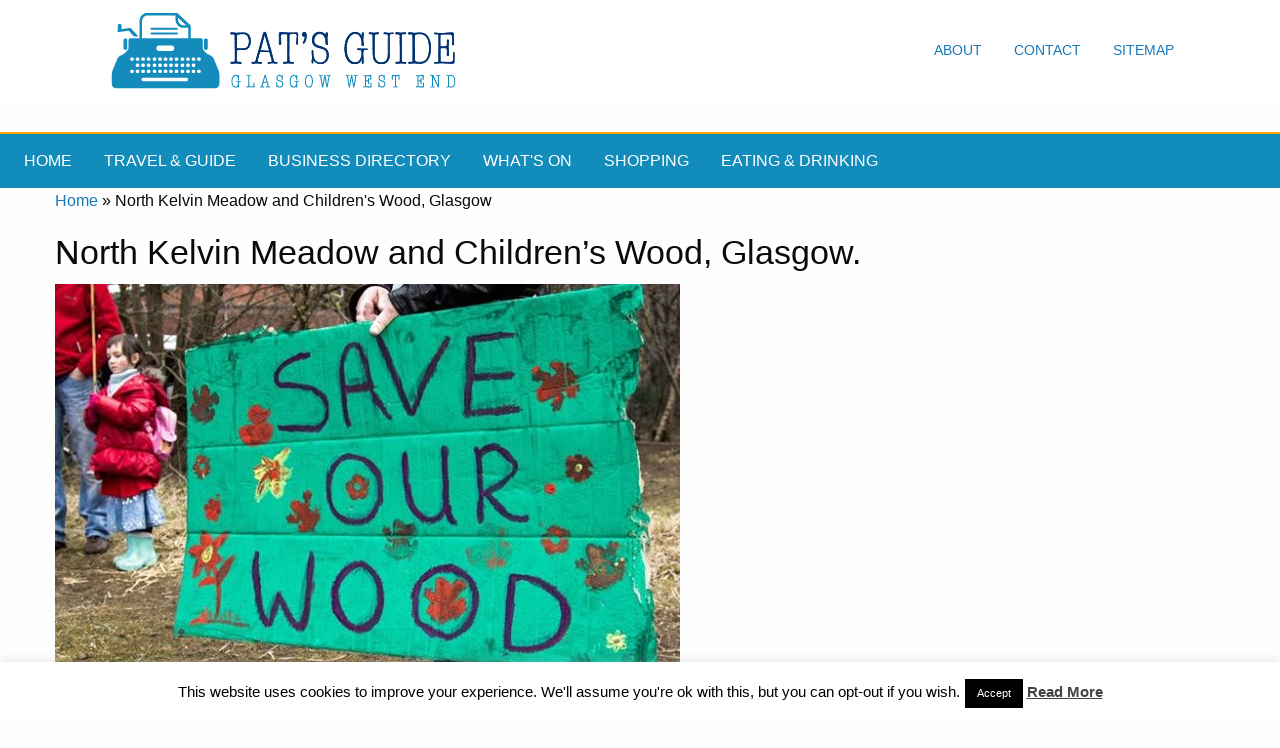

--- FILE ---
content_type: text/html; charset=UTF-8
request_url: https://www.glasgowwestend.co.uk/category/northkelvinmeadowandchildrenswood/
body_size: 30004
content:
<!doctype html>
<html class="no-js" lang="en" dir="ltr">
<head><style>img.lazy{min-height:1px}</style><link href="https://www.glasgowwestend.co.uk/wp-content/plugins/w3-total-cache/pub/js/lazyload.min.js" as="script">
    <meta name="verify-v1" content="fWM8GxEHvjWtZi5pDwo4BL830kfvnd6F4VBpkBmpBuA=">
    
    <meta name="Description" content="North Kelvin Meadow and Children&#039;s Wood, Glasgow - Glasgow West End Pat's Guide to the Glasgow West End.">
    <meta name="author" content="Pat Byrne">
    <meta name="google-site-verification" content="A5Uff_kaxBYOcbgut21frtC2P859kz2W56vF62cncgE"/>

    <meta charset="utf-8">
    <meta http-equiv="x-ua-compatible" content="ie=edge">
    <meta name="viewport" content="width=device-width, initial-scale=1.0">
        <title> North Kelvin Meadow and Children&#039;s Wood, Glasgow - Glasgow West End</title>
        <link rel="stylesheet" href="https://www.glasgowwestend.co.uk/wp-content/themes/newgwetheme/css/foundation.css">
    <link rel="stylesheet" href="https://www.glasgowwestend.co.uk/wp-content/themes/newgwetheme/css/appcopy.css">
    <link rel="stylesheet" href="https://fonts.googleapis.com/icon?family=Material+Icons">
    <link rel="stylesheet" href="">
    <!-- share this -->
    <script type="text/javascript">var switchTo5x = true;</script>
    <script type="text/javascript" src="http://w.sharethis.com/button/buttons.js"></script>
    <script type="text/javascript">stLight.options({publisher: "74ab348f-202c-4762-b091-0f8628b9a824"}); </script>
    <!-- end of sharethis -->
    <script type="text/javascript"
            src="https://www.glasgowwestend.co.uk/wp-content/themes/newgwetheme/javascript/imagerollover.js"></script>
            


	<meta name='robots' content='index, follow, max-image-preview:large, max-snippet:-1, max-video-preview:-1' />
	<style>img:is([sizes="auto" i], [sizes^="auto," i]) { contain-intrinsic-size: 3000px 1500px }</style>
	
	<!-- This site is optimized with the Yoast SEO plugin v26.8 - https://yoast.com/product/yoast-seo-wordpress/ -->
	<link rel="canonical" href="https://www.glasgowwestend.co.uk/category/northkelvinmeadowandchildrenswood/" />
	<link rel="next" href="https://www.glasgowwestend.co.uk/category/northkelvinmeadowandchildrenswood/page/2/" />
	<meta property="og:locale" content="en_US" />
	<meta property="og:type" content="article" />
	<meta property="og:title" content="North Kelvin Meadow and Children&#039;s Wood, Glasgow - Glasgow West End" />
	<meta property="og:description" content="North Kelvin Meadow and Children&#8217;s Wood The Children’s Wood on North Kelvin Meadow, and the Meadow itself, make up the last wild space in the west-end of Glasgow. The land is currently under threat – the council want to sell the land for high-end housing. Phone: 07762029663 Twitter: @childrenswood Facebook The Children&#8217;s Wood" />
	<meta property="og:url" content="https://www.glasgowwestend.co.uk/category/northkelvinmeadowandchildrenswood/" />
	<meta property="og:site_name" content="Glasgow West End" />
	<meta property="og:image" content="https://www.glasgowwestend.co.uk/wp-content/uploads/2014/04/save-our-wood.jpg" />
	<meta name="twitter:card" content="summary_large_image" />
	<meta name="twitter:site" content="@glasgowswestend" />
	<script type="application/ld+json" class="yoast-schema-graph">{"@context":"https://schema.org","@graph":[{"@type":"CollectionPage","@id":"https://www.glasgowwestend.co.uk/category/northkelvinmeadowandchildrenswood/","url":"https://www.glasgowwestend.co.uk/category/northkelvinmeadowandchildrenswood/","name":"North Kelvin Meadow and Children's Wood, Glasgow - Glasgow West End","isPartOf":{"@id":"https://www.glasgowwestend.co.uk/#website"},"primaryImageOfPage":{"@id":"https://www.glasgowwestend.co.uk/category/northkelvinmeadowandchildrenswood/#primaryimage"},"image":{"@id":"https://www.glasgowwestend.co.uk/category/northkelvinmeadowandchildrenswood/#primaryimage"},"thumbnailUrl":"https://i0.wp.com/www.glasgowwestend.co.uk/wp-content/uploads/2025/09/autumn-fun-day.jpg?fit=2048%2C1486&ssl=1","breadcrumb":{"@id":"https://www.glasgowwestend.co.uk/category/northkelvinmeadowandchildrenswood/#breadcrumb"},"inLanguage":"en-US"},{"@type":"ImageObject","inLanguage":"en-US","@id":"https://www.glasgowwestend.co.uk/category/northkelvinmeadowandchildrenswood/#primaryimage","url":"https://i0.wp.com/www.glasgowwestend.co.uk/wp-content/uploads/2025/09/autumn-fun-day.jpg?fit=2048%2C1486&ssl=1","contentUrl":"https://i0.wp.com/www.glasgowwestend.co.uk/wp-content/uploads/2025/09/autumn-fun-day.jpg?fit=2048%2C1486&ssl=1","width":2048,"height":1486,"caption":"autumn fun day"},{"@type":"BreadcrumbList","@id":"https://www.glasgowwestend.co.uk/category/northkelvinmeadowandchildrenswood/#breadcrumb","itemListElement":[{"@type":"ListItem","position":1,"name":"Home","item":"https://www.glasgowwestend.co.uk/"},{"@type":"ListItem","position":2,"name":"North Kelvin Meadow and Children's Wood, Glasgow"}]},{"@type":"WebSite","@id":"https://www.glasgowwestend.co.uk/#website","url":"https://www.glasgowwestend.co.uk/","name":"Glasgow West End","description":"Pat&#039;s guide to what&#039;s best in the West End of Glasgow","potentialAction":[{"@type":"SearchAction","target":{"@type":"EntryPoint","urlTemplate":"https://www.glasgowwestend.co.uk/?s={search_term_string}"},"query-input":{"@type":"PropertyValueSpecification","valueRequired":true,"valueName":"search_term_string"}}],"inLanguage":"en-US"}]}</script>
	<!-- / Yoast SEO plugin. -->


<link rel='dns-prefetch' href='//www.glasgowwestend.co.uk' />
<link rel='dns-prefetch' href='//stats.wp.com' />
<link rel='preconnect' href='//c0.wp.com' />
<link rel='preconnect' href='//i0.wp.com' />
<link rel="alternate" type="application/rss+xml" title="Glasgow West End &raquo; North Kelvin Meadow and Children&#039;s Wood, Glasgow Category Feed" href="https://www.glasgowwestend.co.uk/category/northkelvinmeadowandchildrenswood/feed/" />
		<style>
			.lazyload,
			.lazyloading {
				max-width: 100%;
			}
		</style>
		<script type="text/javascript">
/* <![CDATA[ */
window._wpemojiSettings = {"baseUrl":"https:\/\/s.w.org\/images\/core\/emoji\/16.0.1\/72x72\/","ext":".png","svgUrl":"https:\/\/s.w.org\/images\/core\/emoji\/16.0.1\/svg\/","svgExt":".svg","source":{"concatemoji":"https:\/\/www.glasgowwestend.co.uk\/wp-includes\/js\/wp-emoji-release.min.js?ver=6.8.3"}};
/*! This file is auto-generated */
!function(s,n){var o,i,e;function c(e){try{var t={supportTests:e,timestamp:(new Date).valueOf()};sessionStorage.setItem(o,JSON.stringify(t))}catch(e){}}function p(e,t,n){e.clearRect(0,0,e.canvas.width,e.canvas.height),e.fillText(t,0,0);var t=new Uint32Array(e.getImageData(0,0,e.canvas.width,e.canvas.height).data),a=(e.clearRect(0,0,e.canvas.width,e.canvas.height),e.fillText(n,0,0),new Uint32Array(e.getImageData(0,0,e.canvas.width,e.canvas.height).data));return t.every(function(e,t){return e===a[t]})}function u(e,t){e.clearRect(0,0,e.canvas.width,e.canvas.height),e.fillText(t,0,0);for(var n=e.getImageData(16,16,1,1),a=0;a<n.data.length;a++)if(0!==n.data[a])return!1;return!0}function f(e,t,n,a){switch(t){case"flag":return n(e,"\ud83c\udff3\ufe0f\u200d\u26a7\ufe0f","\ud83c\udff3\ufe0f\u200b\u26a7\ufe0f")?!1:!n(e,"\ud83c\udde8\ud83c\uddf6","\ud83c\udde8\u200b\ud83c\uddf6")&&!n(e,"\ud83c\udff4\udb40\udc67\udb40\udc62\udb40\udc65\udb40\udc6e\udb40\udc67\udb40\udc7f","\ud83c\udff4\u200b\udb40\udc67\u200b\udb40\udc62\u200b\udb40\udc65\u200b\udb40\udc6e\u200b\udb40\udc67\u200b\udb40\udc7f");case"emoji":return!a(e,"\ud83e\udedf")}return!1}function g(e,t,n,a){var r="undefined"!=typeof WorkerGlobalScope&&self instanceof WorkerGlobalScope?new OffscreenCanvas(300,150):s.createElement("canvas"),o=r.getContext("2d",{willReadFrequently:!0}),i=(o.textBaseline="top",o.font="600 32px Arial",{});return e.forEach(function(e){i[e]=t(o,e,n,a)}),i}function t(e){var t=s.createElement("script");t.src=e,t.defer=!0,s.head.appendChild(t)}"undefined"!=typeof Promise&&(o="wpEmojiSettingsSupports",i=["flag","emoji"],n.supports={everything:!0,everythingExceptFlag:!0},e=new Promise(function(e){s.addEventListener("DOMContentLoaded",e,{once:!0})}),new Promise(function(t){var n=function(){try{var e=JSON.parse(sessionStorage.getItem(o));if("object"==typeof e&&"number"==typeof e.timestamp&&(new Date).valueOf()<e.timestamp+604800&&"object"==typeof e.supportTests)return e.supportTests}catch(e){}return null}();if(!n){if("undefined"!=typeof Worker&&"undefined"!=typeof OffscreenCanvas&&"undefined"!=typeof URL&&URL.createObjectURL&&"undefined"!=typeof Blob)try{var e="postMessage("+g.toString()+"("+[JSON.stringify(i),f.toString(),p.toString(),u.toString()].join(",")+"));",a=new Blob([e],{type:"text/javascript"}),r=new Worker(URL.createObjectURL(a),{name:"wpTestEmojiSupports"});return void(r.onmessage=function(e){c(n=e.data),r.terminate(),t(n)})}catch(e){}c(n=g(i,f,p,u))}t(n)}).then(function(e){for(var t in e)n.supports[t]=e[t],n.supports.everything=n.supports.everything&&n.supports[t],"flag"!==t&&(n.supports.everythingExceptFlag=n.supports.everythingExceptFlag&&n.supports[t]);n.supports.everythingExceptFlag=n.supports.everythingExceptFlag&&!n.supports.flag,n.DOMReady=!1,n.readyCallback=function(){n.DOMReady=!0}}).then(function(){return e}).then(function(){var e;n.supports.everything||(n.readyCallback(),(e=n.source||{}).concatemoji?t(e.concatemoji):e.wpemoji&&e.twemoji&&(t(e.twemoji),t(e.wpemoji)))}))}((window,document),window._wpemojiSettings);
/* ]]> */
</script>
<style id='wp-emoji-styles-inline-css' type='text/css'>

	img.wp-smiley, img.emoji {
		display: inline !important;
		border: none !important;
		box-shadow: none !important;
		height: 1em !important;
		width: 1em !important;
		margin: 0 0.07em !important;
		vertical-align: -0.1em !important;
		background: none !important;
		padding: 0 !important;
	}
</style>
<link rel='stylesheet' id='mediaelement-css' href='https://c0.wp.com/c/6.8.3/wp-includes/js/mediaelement/mediaelementplayer-legacy.min.css' type='text/css' media='all' />
<link rel='stylesheet' id='wp-mediaelement-css' href='https://c0.wp.com/c/6.8.3/wp-includes/js/mediaelement/wp-mediaelement.min.css' type='text/css' media='all' />
<style id='jetpack-sharing-buttons-style-inline-css' type='text/css'>
.jetpack-sharing-buttons__services-list{display:flex;flex-direction:row;flex-wrap:wrap;gap:0;list-style-type:none;margin:5px;padding:0}.jetpack-sharing-buttons__services-list.has-small-icon-size{font-size:12px}.jetpack-sharing-buttons__services-list.has-normal-icon-size{font-size:16px}.jetpack-sharing-buttons__services-list.has-large-icon-size{font-size:24px}.jetpack-sharing-buttons__services-list.has-huge-icon-size{font-size:36px}@media print{.jetpack-sharing-buttons__services-list{display:none!important}}.editor-styles-wrapper .wp-block-jetpack-sharing-buttons{gap:0;padding-inline-start:0}ul.jetpack-sharing-buttons__services-list.has-background{padding:1.25em 2.375em}
</style>
<link rel='stylesheet' id='cookie-law-info-css' href='https://www.glasgowwestend.co.uk/wp-content/plugins/cookie-law-info/legacy/public/css/cookie-law-info-public.css?ver=3.4.0' type='text/css' media='all' />
<link rel='stylesheet' id='cookie-law-info-gdpr-css' href='https://www.glasgowwestend.co.uk/wp-content/plugins/cookie-law-info/legacy/public/css/cookie-law-info-gdpr.css?ver=3.4.0' type='text/css' media='all' />
<link rel='stylesheet' id='rgg-simplelightbox-css' href='https://www.glasgowwestend.co.uk/wp-content/plugins/responsive-gallery-grid/lib/simplelightbox/simplelightbox.min.css?ver=2.3.18' type='text/css' media='all' />
<link rel='stylesheet' id='slickstyle-css' href='https://www.glasgowwestend.co.uk/wp-content/plugins/responsive-gallery-grid/lib/slick/slick.1.9.0.min.css?ver=2.3.18' type='text/css' media='all' />
<link rel='stylesheet' id='slick-theme-css' href='https://www.glasgowwestend.co.uk/wp-content/plugins/responsive-gallery-grid/lib/slick/slick-theme.css?ver=2.3.18' type='text/css' media='all' />
<link rel='stylesheet' id='rgg-style-css' href='https://www.glasgowwestend.co.uk/wp-content/plugins/responsive-gallery-grid/css/style.css?ver=2.3.18' type='text/css' media='all' />
<link rel='stylesheet' id='wp-post-navigation-style-css' href='https://www.glasgowwestend.co.uk/wp-content/plugins/wp-post-navigation/style.css?ver=6.8.3' type='text/css' media='all' />
<script type="text/javascript" src="https://c0.wp.com/c/6.8.3/wp-includes/js/jquery/jquery-migrate.min.js" id="jquery-migrate-js"></script>
<script type="text/javascript" src="https://c0.wp.com/c/6.8.3/wp-includes/js/jquery/jquery.min.js" id="jquery-core-js"></script>
<script type="text/javascript" id="cookie-law-info-js-extra">
/* <![CDATA[ */
var Cli_Data = {"nn_cookie_ids":[],"cookielist":[],"non_necessary_cookies":[],"ccpaEnabled":"","ccpaRegionBased":"","ccpaBarEnabled":"","strictlyEnabled":["necessary","obligatoire"],"ccpaType":"gdpr","js_blocking":"","custom_integration":"","triggerDomRefresh":"","secure_cookies":""};
var cli_cookiebar_settings = {"animate_speed_hide":"500","animate_speed_show":"500","background":"#fff","border":"#444","border_on":"","button_1_button_colour":"#000","button_1_button_hover":"#000000","button_1_link_colour":"#fff","button_1_as_button":"1","button_1_new_win":"","button_2_button_colour":"#333","button_2_button_hover":"#292929","button_2_link_colour":"#444","button_2_as_button":"","button_2_hidebar":"1","button_3_button_colour":"#000","button_3_button_hover":"#000000","button_3_link_colour":"#fff","button_3_as_button":"1","button_3_new_win":"","button_4_button_colour":"#000","button_4_button_hover":"#000000","button_4_link_colour":"#fff","button_4_as_button":"1","button_7_button_colour":"#61a229","button_7_button_hover":"#4e8221","button_7_link_colour":"#fff","button_7_as_button":"1","button_7_new_win":"","font_family":"inherit","header_fix":"","notify_animate_hide":"","notify_animate_show":"","notify_div_id":"#cookie-law-info-bar","notify_position_horizontal":"right","notify_position_vertical":"bottom","scroll_close":"","scroll_close_reload":"","accept_close_reload":"","reject_close_reload":"","showagain_tab":"1","showagain_background":"#fff","showagain_border":"#000","showagain_div_id":"#cookie-law-info-again","showagain_x_position":"100px","text":"#000","show_once_yn":"1","show_once":"10000","logging_on":"","as_popup":"","popup_overlay":"1","bar_heading_text":"","cookie_bar_as":"banner","popup_showagain_position":"bottom-right","widget_position":"left"};
var log_object = {"ajax_url":"https:\/\/www.glasgowwestend.co.uk\/wp-admin\/admin-ajax.php"};
/* ]]> */
</script>
<script type="text/javascript" src="https://www.glasgowwestend.co.uk/wp-content/plugins/cookie-law-info/legacy/public/js/cookie-law-info-public.js?ver=3.4.0" id="cookie-law-info-js"></script>
<script type="text/javascript" src="https://www.glasgowwestend.co.uk/wp-content/plugins/stopbadbots/assets/js/stopbadbots.js?ver=6.8.3" id="stopbadbots-main-js-js"></script>
<link rel="https://api.w.org/" href="https://www.glasgowwestend.co.uk/wp-json/" /><link rel="alternate" title="JSON" type="application/json" href="https://www.glasgowwestend.co.uk/wp-json/wp/v2/categories/465" /><link rel="EditURI" type="application/rsd+xml" title="RSD" href="https://www.glasgowwestend.co.uk/xmlrpc.php?rsd" />
<meta name="generator" content="WordPress 6.8.3" />
        <script type="text/javascript">
            if (typeof jQuery !== 'undefined' && typeof jQuery.migrateWarnings !== 'undefined') {
                jQuery.migrateTrace = true; // Habilitar stack traces
                jQuery.migrateMute = false; // Garantir avisos no console
            }
            let bill_timeout;

            function isBot() {
                const bots = ['crawler', 'spider', 'baidu', 'duckduckgo', 'bot', 'googlebot', 'bingbot', 'facebook', 'slurp', 'twitter', 'yahoo'];
                const userAgent = navigator.userAgent.toLowerCase();
                return bots.some(bot => userAgent.includes(bot));
            }
            const originalConsoleWarn = console.warn; // Armazenar o console.warn original
            const sentWarnings = [];
            const bill_errorQueue = [];
            const slugs = [
                "antibots", "antihacker", "bigdump-restore", "boatdealer", "cardealer",
                "database-backup", "disable-wp-sitemap", "easy-update-urls", "hide-site-title",
                "lazy-load-disable", "multidealer", "real-estate-right-now", "recaptcha-for-all",
                "reportattacks", "restore-classic-widgets", "s3cloud", "site-checkup",
                "stopbadbots", "toolsfors", "toolstruthsocial", "wp-memory", "wptools"
            ];

            function hasSlug(warningMessage) {
                return slugs.some(slug => warningMessage.includes(slug));
            }
            // Sobrescrita de console.warn para capturar avisos JQMigrate
            console.warn = function(message, ...args) {
                // Processar avisos JQMIGRATE
                if (typeof message === 'string' && message.includes('JQMIGRATE')) {
                    if (!sentWarnings.includes(message)) {
                        sentWarnings.push(message);
                        let file = 'unknown';
                        let line = '0';
                        try {
                            const stackTrace = new Error().stack.split('\n');
                            for (let i = 1; i < stackTrace.length && i < 10; i++) {
                                const match = stackTrace[i].match(/at\s+.*?\((.*):(\d+):(\d+)\)/) ||
                                    stackTrace[i].match(/at\s+(.*):(\d+):(\d+)/);
                                if (match && match[1].includes('.js') &&
                                    !match[1].includes('jquery-migrate.js') &&
                                    !match[1].includes('jquery.js')) {
                                    file = match[1];
                                    line = match[2];
                                    break;
                                }
                            }
                        } catch (e) {
                            // Ignorar erros
                        }
                        const warningMessage = message.replace('JQMIGRATE:', 'Error:').trim() + ' - URL: ' + file + ' - Line: ' + line;
                        if (!hasSlug(warningMessage)) {
                            bill_errorQueue.push(warningMessage);
                            handleErrorQueue();
                        }
                    }
                }
                // Repassar todas as mensagens para o console.warn original
                originalConsoleWarn.apply(console, [message, ...args]);
            };
            //originalConsoleWarn.apply(console, arguments);
            // Restaura o console.warn original após 6 segundos
            setTimeout(() => {
                console.warn = originalConsoleWarn;
            }, 6000);

            function handleErrorQueue() {
                // Filtrar mensagens de bots antes de processar
                if (isBot()) {
                    bill_errorQueue = []; // Limpar a fila se for bot
                    return;
                }
                if (bill_errorQueue.length >= 5) {
                    sendErrorsToServer();
                } else {
                    clearTimeout(bill_timeout);
                    bill_timeout = setTimeout(sendErrorsToServer, 7000);
                }
            }

            function sendErrorsToServer() {
                if (bill_errorQueue.length > 0) {
                    const message = bill_errorQueue.join(' | ');
                    //console.log('[Bill Catch] Enviando ao Servidor:', message); // Log temporário para depuração
                    const xhr = new XMLHttpRequest();
                    const nonce = '5b61e63f3e';
                    const ajax_url = 'https://www.glasgowwestend.co.uk/wp-admin/admin-ajax.php?action=bill_minozzi_js_error_catched&_wpnonce=5b61e63f3e';
                    xhr.open('POST', encodeURI(ajax_url));
                    xhr.setRequestHeader('Content-Type', 'application/x-www-form-urlencoded');
                    xhr.send('action=bill_minozzi_js_error_catched&_wpnonce=' + nonce + '&bill_js_error_catched=' + encodeURIComponent(message));
                    // bill_errorQueue = [];
                    bill_errorQueue.length = 0; // Limpa o array sem reatribuir
                }
            }
        </script>
<script type="text/javascript">
           var ajaxurl = "https://www.glasgowwestend.co.uk/wp-admin/admin-ajax.php";
         </script><style type="text/css">
					.wp-post-navigation a{
					text-decoration: none;
font:bold 16px sans-serif, arial;
color: #666;
					}
				 </style>	<style>img#wpstats{display:none}</style>
				<script>
			document.documentElement.className = document.documentElement.className.replace('no-js', 'js');
		</script>
				<style>
			.no-js img.lazyload {
				display: none;
			}

			figure.wp-block-image img.lazyloading {
				min-width: 150px;
			}

			.lazyload,
			.lazyloading {
				--smush-placeholder-width: 100px;
				--smush-placeholder-aspect-ratio: 1/1;
				width: var(--smush-image-width, var(--smush-placeholder-width)) !important;
				aspect-ratio: var(--smush-image-aspect-ratio, var(--smush-placeholder-aspect-ratio)) !important;
			}

						.lazyload, .lazyloading {
				opacity: 0;
			}

			.lazyloaded {
				opacity: 1;
				transition: opacity 400ms;
				transition-delay: 0ms;
			}

					</style>
		<link rel="icon" href="https://i0.wp.com/www.glasgowwestend.co.uk/wp-content/uploads/2021/04/gwesiteicon.jpg?fit=32%2C32&#038;ssl=1" sizes="32x32" />
<link rel="icon" href="https://i0.wp.com/www.glasgowwestend.co.uk/wp-content/uploads/2021/04/gwesiteicon.jpg?fit=192%2C192&#038;ssl=1" sizes="192x192" />
<link rel="apple-touch-icon" href="https://i0.wp.com/www.glasgowwestend.co.uk/wp-content/uploads/2021/04/gwesiteicon.jpg?fit=180%2C180&#038;ssl=1" />
<meta name="msapplication-TileImage" content="https://i0.wp.com/www.glasgowwestend.co.uk/wp-content/uploads/2021/04/gwesiteicon.jpg?fit=270%2C270&#038;ssl=1" />
		<style type="text/css" id="wp-custom-css">
			/*
You can add your own CSS here.

Click the help icon above to learn more.
*/

div#catagrpg img.alignleft
{
float: left;
}

img.floatitleft
{
  float: left;
  margin-right: 20px;
  border-top-width: 1px;
  border-right-width: 1px;
  border-bottom-width: 1px;
  border-left-width: 1px;
  border-top-style: solid;
  border-right-style: solid;
  border-bottom-style: solid;
  border-left-style: solid;
  border-top-color: #cccccc;
  border-right-color: #cccccc;
  border-bottom-color: #cccccc;
  border-left-color: #cccccc;
  border-image-source: none;
  border-image-slice: 100%;
  border-image-width: 1;
  border-image-outset: 0;
  border-image-repeat: stretch stretch;
  padding-top: 4px;
  padding-right: 4px;
  padding-bottom: 4px;
  padding-left: 4px;
}

.homepageblogimage
{
padding: 8px;
border: solid 2px #E09207;
	margin-right: 20px;
}

    .cse .gsc-search-button input.gsc-search-button-v2, input.gsc-search-button-v2 {
    width: auto !important; 
    height: auto !important; 
    padding: 6px 27px;
    min-width: 13px;
    margin-top: 2px;
}

ul.product_list_widget, ul.product_list_widget li
{
list-style-type: none;
    margin: 0;
    padding: 0;
}

div#innerpagescontenttext > div > img.alignright.wp-post-image
{
border: 1px solid #97CEE3;
padding: 10px;
}
h2#categoryposttitle
{
font-size: 180%;
margin-bottom: .5em;
margin-top: 1.5em;
}
div.textwidget > div.sidebox > ul > li, div.textwidget > div.sidebox > ul,

div#therighthandcolumninnerpages.medium-4.column > div.sidebox > ul > li

{
list-style-type: none;
}
div.textwidget > div.sidebox > ul > li, div#therighthandcolumninnerpages.medium-4.column > div.sidebox > ul > li
{
margin-bottom: .75em;
}

section.maincontentareainnerpages.focusable > div.row > div#thelefthandcolumn.medium-9.column > div#innerpagescontenttext > p,
 section.maincontentareainnerpages.focusable > div.row > div#thelefthandcolumn.medium-8.column > div#innerpagescontenttext > p
{
font-size: 120%;
}

.woocommerce h1 
{
line-height: 1.4;
margin-bottom: .5em;
margin-top: 1em;
}

h3.orangebackg
{
	background-color: #E09207;
	color: #fff;
}
h1.categorymaintitle
{
	font-size: 200%;
	font-weight: 600;
}
ul#latestcontentpage
{
	list-style: none;
}
ul#latestcontentpage li
{
margin-bottom: 1em;
	list-style: none;
}

#innerpagescontenttext > h3
{
	font-size: 140%;
}
#innerpagescontenttext > h2
{
font-size: 190%;	margin-top: 1.5em;

}
#innerpagescontenttext > p > img.floatitright, #innerpagescontenttext > h2 > img.floatitright,  #innerpagescontenttext > h3 > img.floatitright
{
	float: right;
	margin-left: 20px;
}
#innerpagescontenttext > p > img.floatitleft, #innerpagescontenttext > h2 > img.floatitleft,  #innerpagescontenttext > h3 > img.floatitleft
{
	float: left;
	margin-right: 20px;
}
div#artspostings ul li
{
margin-bottom: 1.5em;
}
#innerpagescontenttext  img.alignright
{
	float: right;
	margin-left: 20px;
}

		</style>
		
<style>
/* Responsive Menu CSS */

ins, iframe {
    width: 100% !important;
}

.title-bar {
    display: none;
}

#extra-menu-for-responsive {
    display: none;
}

@media screen and (max-width: 1200px) {
    .top-bar ul li a {
        font-size: 14px;
        padding: 0.7rem .5rem;
    }
}

@media screen and (max-width: 710px) {
    .nav-desktop {
        margin-bottom: 0 !important;
    }

    .nav-desktop .top-bar-right {
        display: none;
    }

    .nav-desktop .top-bar-left {
        float: none;
    }

    .nav-desktop .topbar-title {
        display: block;
        text-align: center;
    }

    #extra-menu-for-responsive {
        display: block;
    }
}

@media screen and (max-width: 768px) {
    #goolge-ads-service-area {
        display: none !important;
    }
}

@media screen and (max-width: 920px) {
    .nav-desktop .topbar-title a img {
        width: 75%;
    }

    .nav-desktop.top-bar ul li a {
        padding: 0 0.7rem .5rem;
    }

    .title-bar {
        display: block;
    }

    .title-bar[data-responsive-toggle="responsive-menu"] {
        display: block !important;
    }

    #responsive-menu ul {
        padding: 0;
    }

    #responsive-menu ul li {
        display: block;
        float: none;
        border-bottom: 1px solid rgba(10, 10, 10, 0.12);
    }

    #responsive-menu ul li a {
        display: block;
        float: none;
        padding: 15px;
        font-size: 14px;
        -webkit-transition: all .3s ease-out;
        -moz-transition: all .3s ease-out;
        -ms-transition: all .3s ease-out;
        -o-transition: all .3s ease-out;
        transition: all .3s ease-out;
    }

    #responsive-menu {
        display: none !important;
        transition: all .4s linear;
    }

    #responsive-menu .top-bar-right,
    #responsive-menu .top-bar-left {
        display: block;
        width: 100%;
    }
}

#responsive-menu.open {
    display: block !important;
    border-top: 1px solid rgba(10, 10, 10, 0.12) !important;
    padding: 0;
}

</style>

<script>
//Remove Responsive open class when go to large device
window.addEventListener("resize", removeResponsiveOpenClass);
function removeResponsiveOpenClass(){

    var w = window,
        d = document,
        e = d.documentElement,
        g = d.getElementsByTagName('body')[0],
        x = w.innerWidth || e.clientWidth || g.clientWidth;
    if(x>920){
        var menu = document.getElementById('responsive-menu');
        menu.className = "top-bar";
    }
}

//Responsive menu open/close
function mobileMenuShow() {
    var menu = document.getElementById('responsive-menu');
    if (menu.className === "top-bar") {
        menu.className += " open";
    } else {
        menu.className = "top-bar";
    }
}
</script>

</head>
<body class="archive category category-northkelvinmeadowandchildrenswood category-465 wp-theme-newgwetheme">
<!-- banner section -->
<div id="goolge-ads-service-area" style="display: block; margin-left: auto; margin-right: auto;width: 100%!important;">

    
</div>

<div class="top-bar nav-desktop" style=" margin-bottom: 2em;">

    <div class="wrap">

        <div class="top-bar-left">
            <ul class="menu top">
                <li class="topbar-title">
                    <a href="#"><img class="lazy" src="data:image/svg+xml,%3Csvg%20xmlns='http://www.w3.org/2000/svg'%20viewBox='0%200%201%201'%3E%3C/svg%3E" data-src="https://www.glasgowwestend.co.uk/wp-content/themes/newgwetheme/images/logo.jpg"/>
                    </a>
                </li>
            </ul>
        </div>

        <div class="top-bar-right">
            <ul class="menu top menu-desktop">
                <li><a href="/glasgow-west-end-about-pat-byrne/">About</a></li>
                <li><a href="/contact-pat-byrne-at-glasgow-west-end/">Contact</a></li>
                <li><a href="/sitemap-for-glasgow-west-end/">Sitemap</a></li>
            </ul>
        </div>
    </div>
</div>

<!--- second experimental menu -->

<!-- Start Top Bar -->
<div class="title-bar"
     style="text-align: right;background-color: #128CBB; border-top: 2px solid orange;">
    <!-- <div class="title-bar-title">Menu</div> -->
    <button class="toggle-topbar menu-icon" type="button" onclick="mobileMenuShow()"></button>
</div>

<div class="top-bar" id="responsive-menu" style="background-color: #128CBB; border-top: 2px solid orange;">
    <div class="top-bar-left">
        <ul class="menu" style="background-color: #128CBB; text-transform: uppercase;">
            <li><a style="color: #fff;" href="https://www.glasgowwestend.co.uk">Home</a></li>
            <li><a style="color: #fff;"
                   href="https://www.glasgowwestend.co.uk/category/travel/">Travel&nbsp;&amp;&nbsp;Guide</a></li>
            <li><a style="color: #fff;" href="https://www.glasgowwestend.co.uk/business/">Business&nbsp;Directory</a></li>
            <li><a style="color: #fff;" href="https://www.glasgowwestend.co.uk/category/whatson/">What's&nbsp;On</a></li>
            <li><a style="color: #fff;" href="https://www.glasgowwestend.co.uk/shopping/">Shopping</a></li>
            <li><a style="color: #fff;" href="https://www.glasgowwestend.co.uk/category/eating-drinking/">Eating&nbsp;&&nbsp;drinking</a>
            </li>
        </ul>
        <ul class="menu" id="extra-menu-for-responsive" style="background-color: #128CBB; text-transform: uppercase;">
            <li><a style="color: #fff;" href="/glasgow-west-end-about-pat-byrne/">About</a></li>
            <li><a style="color: #fff;" href="/contact-pat-byrne-at-glasgow-west-end/">Contact</a></li>
            <li><a style="color: #fff;" href="/sitemap-for-glasgow-west-end/">Sitemap</a></li>
        </ul>
    </div>
    <div class="top-bar-right">
        <!-- Right Nav Section -->
        <ul class="menu topnavsearch">
            <li></li>
            <!-- <li><a style="color: orange; background-color: white; font-weight: 700;"
                   href="http://shop.glasgowwestend.co.uk">NEW: Online Shop</a></li> -->
        </ul>
    </div>
</div>
<!-- End Top Bar -->

<!-- end of that otehr experimental menu -->

<div class="row" > <!-- this row is just for the title and a right-hand element that can be anything -->

		<div class="medium-9 column" id="thelefthandcolumn">
			<div>
				<p id="breadcrumbs"><span><span><a href="https://www.glasgowwestend.co.uk/">Home</a></span> » <span class="breadcrumb_last" aria-current="page">North Kelvin Meadow and Children's Wood, Glasgow</span></span></p>			</div>
		
			<div id="innerpagescontentheader">			 
			<h1 id="categorymaintitle">North Kelvin Meadow and Children&#8217;s Wood, Glasgow.</h1>							
			</div>
		</div>
		
		<div class="medium-3 column"  id="therighthandcolumninnerpages">
		</div>
	</div><div class="row"> 
	<div class="medium-12 column" id="thelefthandcolumn" style="font-size: 140%; color: #003271; "> <!-- main left-hand column -->
	<p><img class="lazy" src="data:image/svg+xml,%3Csvg%20xmlns='http://www.w3.org/2000/svg'%20viewBox='0%200%20625%20417'%3E%3C/svg%3E" data-src="https://www.glasgowwestend.co.uk/wp-content/uploads/2014/04/save-our-wood.jpg" /></p>
<h3>North Kelvin Meadow and Children&#8217;s Wood</h3>
<p>
The Children’s Wood on North Kelvin Meadow, and the Meadow itself, make up the last wild space in the west-end of Glasgow.  The land is currently under threat – the council want to sell the land for high-end housing.<br />
Phone: 07762029663</p>
<p>Twitter: @childrenswood</p>
<p><a href="http://www.facebook.com/TheChildrensWood">Facebook The Children&#8217;s Wood</a></p>
	</div>
</div>
<section class="maincontentareainnerpages" > 
<div class="row" > <!-- this row is for the main content of the page and the main right-hand column -->
<div class="medium-9 column" id="thelefthandcolumn" > <!-- main left-hand column -->

	
				
		<div id="innerpagescontenttext" style="margin-top: 0px; clear: both; margin-bottom: 2em; margin-right: 3em;" id="catagrpg">

		<h2 class="mainpagetitle" id="categoryposttitle"><a href="https://www.glasgowwestend.co.uk/autumn-fun-day-the-childrens-wood/" title="For more info on Autumn Fun Day &#8211; The Children&#8217;s Wood ">Autumn Fun Day &#8211; The Children&#8217;s Wood</a></h2>
		 <div style="float: right; margin-bottom: 3em; margin-left: 2em;" id="categoryimage" > <img width="300" height="218" src="data:image/svg+xml,%3Csvg%20xmlns='http://www.w3.org/2000/svg'%20viewBox='0%200%20300%20218'%3E%3C/svg%3E" data-src="https://i0.wp.com/www.glasgowwestend.co.uk/wp-content/uploads/2025/09/autumn-fun-day.jpg?fit=300%2C218&amp;ssl=1" class="alignright wp-post-image lazy" alt="autumn fun day" decoding="async" fetchpriority="high" data-srcset="https://i0.wp.com/www.glasgowwestend.co.uk/wp-content/uploads/2025/09/autumn-fun-day.jpg?w=2048&amp;ssl=1 2048w, https://i0.wp.com/www.glasgowwestend.co.uk/wp-content/uploads/2025/09/autumn-fun-day.jpg?resize=300%2C218&amp;ssl=1 300w, https://i0.wp.com/www.glasgowwestend.co.uk/wp-content/uploads/2025/09/autumn-fun-day.jpg?resize=1024%2C743&amp;ssl=1 1024w, https://i0.wp.com/www.glasgowwestend.co.uk/wp-content/uploads/2025/09/autumn-fun-day.jpg?resize=768%2C557&amp;ssl=1 768w, https://i0.wp.com/www.glasgowwestend.co.uk/wp-content/uploads/2025/09/autumn-fun-day.jpg?resize=1536%2C1115&amp;ssl=1 1536w, https://i0.wp.com/www.glasgowwestend.co.uk/wp-content/uploads/2025/09/autumn-fun-day.jpg?resize=150%2C109&amp;ssl=1 150w, https://i0.wp.com/www.glasgowwestend.co.uk/wp-content/uploads/2025/09/autumn-fun-day.jpg?resize=500%2C363&amp;ssl=1 500w" data-sizes="(max-width: 300px) 100vw, 300px" /> </div> 		
        <p>Friday, 26 September 2025, 12 p.m. &#8211; 3 p.m. Clouston/Sanda/Kelbourne Street, Glasgow G20 8QW Event by The Children&#8217;s Wood and Meadow Science Centre and RSPB Mosaic Workshop Second Hand Book Stall Apple Pressing Charlie&#8217;s Harvest Soup Admission Free &nbsp;</p>
 
        
        <p><a href="https://www.glasgowwestend.co.uk/autumn-fun-day-the-childrens-wood/" title="For more info on Autumn Fun Day &#8211; The Children&#8217;s Wood ">Read the full article: Autumn Fun Day &#8211; The Children&#8217;s Wood</a></p>

        
        
        <div class="tax" style="font-size: small;">
        	<div class="alignleft">
        	<p>Wednesday, September 10, 2025 | Filed under: <a href="https://www.glasgowwestend.co.uk/category/whatson/community-event/" rel="category tag">Community event</a>, <a href="https://www.glasgowwestend.co.uk/category/whatson/events/" rel="category tag">Events, Fairs, Festivals and Fundraisers</a>, <a href="https://www.glasgowwestend.co.uk/category/whatson/free-events/" rel="category tag">Free Events</a>, <a href="https://www.glasgowwestend.co.uk/category/whatson/kidsandyoungpeople/" rel="category tag">Kids and young people</a>, <a href="https://www.glasgowwestend.co.uk/category/northkelvinmeadowandchildrenswood/" rel="category tag">North Kelvin Meadow and Children's Wood, Glasgow</a>, <a href="https://www.glasgowwestend.co.uk/category/pats-home-page-blog/" rel="category tag">Pat's Home Page Blog</a>, <a href="https://www.glasgowwestend.co.uk/category/whatson/" rel="category tag">What's On Glasgow West End: cinema, clubs, theatre, music, events, festivals, community and more</a></p>
       		</div>
       		
       		        	<div class="alignright txtrt">
        	<p>
        	        	</p>
        	        	</div>
        </div>
        
        
                




     </div> <!-- end of inner page content div -->   
          
     	
				
		<div id="innerpagescontenttext" style="margin-top: 0px; clear: both; margin-bottom: 2em; margin-right: 3em;" id="catagrpg">

		<h2 class="mainpagetitle" id="categoryposttitle"><a href="https://www.glasgowwestend.co.uk/west-fest-summer-sunshine-fling-childrens-wood/" title="For more info on West Fest &#8211; Summer Sunshine Fling Childrens&#8217; Wood ">West Fest &#8211; Summer Sunshine Fling Childrens&#8217; Wood</a></h2>
		 <div style="float: right; margin-bottom: 3em; margin-left: 2em;" id="categoryimage" > <img width="300" height="203" src="data:image/svg+xml,%3Csvg%20xmlns='http://www.w3.org/2000/svg'%20viewBox='0%200%20300%20203'%3E%3C/svg%3E" data-src="https://i0.wp.com/www.glasgowwestend.co.uk/wp-content/uploads/2024/06/sunshine-fling.jpg?fit=300%2C203&amp;ssl=1" class="alignright wp-post-image lazy" alt="sunshine fling" decoding="async" data-srcset="https://i0.wp.com/www.glasgowwestend.co.uk/wp-content/uploads/2024/06/sunshine-fling.jpg?w=2048&amp;ssl=1 2048w, https://i0.wp.com/www.glasgowwestend.co.uk/wp-content/uploads/2024/06/sunshine-fling.jpg?resize=300%2C203&amp;ssl=1 300w, https://i0.wp.com/www.glasgowwestend.co.uk/wp-content/uploads/2024/06/sunshine-fling.jpg?resize=1024%2C693&amp;ssl=1 1024w, https://i0.wp.com/www.glasgowwestend.co.uk/wp-content/uploads/2024/06/sunshine-fling.jpg?resize=768%2C520&amp;ssl=1 768w, https://i0.wp.com/www.glasgowwestend.co.uk/wp-content/uploads/2024/06/sunshine-fling.jpg?resize=1536%2C1040&amp;ssl=1 1536w, https://i0.wp.com/www.glasgowwestend.co.uk/wp-content/uploads/2024/06/sunshine-fling.jpg?resize=150%2C102&amp;ssl=1 150w, https://i0.wp.com/www.glasgowwestend.co.uk/wp-content/uploads/2024/06/sunshine-fling.jpg?resize=500%2C338&amp;ssl=1 500w" data-sizes="(max-width: 300px) 100vw, 300px" /> </div> 		
        <p>Saturday 15th June, 2024 @ 1:00 pm &#8211; 4:00 pm Free community event ‘Summer Sunshine Fling’ The Children’s Wood and Meadow, 76 Kelbourne St, Glasgow G20 8PR. There will be nature and craft workshops, tea/ coffe and cakes, music and games- and lots of outdoor games and fun for everyone. Bring a book for Book Swop Event [&hellip;]</p>
 
        
        <p><a href="https://www.glasgowwestend.co.uk/west-fest-summer-sunshine-fling-childrens-wood/" title="For more info on West Fest &#8211; Summer Sunshine Fling Childrens&#8217; Wood ">Read the full article: West Fest &#8211; Summer Sunshine Fling Childrens&#8217; Wood</a></p>

        
        
        <div class="tax" style="font-size: small;">
        	<div class="alignleft">
        	<p>Friday, June 14, 2024 | Filed under: <a href="https://www.glasgowwestend.co.uk/category/whatson/community-event/" rel="category tag">Community event</a>, <a href="https://www.glasgowwestend.co.uk/category/whatson/events/" rel="category tag">Events, Fairs, Festivals and Fundraisers</a>, <a href="https://www.glasgowwestend.co.uk/category/whatson/kidsandyoungpeople/" rel="category tag">Kids and young people</a>, <a href="https://www.glasgowwestend.co.uk/category/northkelvinmeadowandchildrenswood/" rel="category tag">North Kelvin Meadow and Children's Wood, Glasgow</a>, <a href="https://www.glasgowwestend.co.uk/category/whatson/west-fest/" rel="category tag">WestFest Glasgow's Cultural and Community Festival</a>, <a href="https://www.glasgowwestend.co.uk/category/whatson/" rel="category tag">What's On Glasgow West End: cinema, clubs, theatre, music, events, festivals, community and more</a></p>
       		</div>
       		
       		        	<div class="alignright txtrt">
        	<p>
        	        	</p>
        	        	</div>
        </div>
        
        
                




     </div> <!-- end of inner page content div -->   
          
     	
				
		<div id="innerpagescontenttext" style="margin-top: 0px; clear: both; margin-bottom: 2em; margin-right: 3em;" id="catagrpg">

		<h2 class="mainpagetitle" id="categoryposttitle"><a href="https://www.glasgowwestend.co.uk/spring-fairy-fling-the-childrens-wood/" title="For more info on Spring Fairy Fling – The Children&#8217;s Wood ">Spring Fairy Fling – The Children&#8217;s Wood</a></h2>
		 <div style="float: right; margin-bottom: 3em; margin-left: 2em;" id="categoryimage" > <img width="300" height="214" src="data:image/svg+xml,%3Csvg%20xmlns='http://www.w3.org/2000/svg'%20viewBox='0%200%20300%20214'%3E%3C/svg%3E" data-src="https://i0.wp.com/www.glasgowwestend.co.uk/wp-content/uploads/2024/03/spring-fairy-fling-childrens-meadow.jpg?fit=300%2C214&amp;ssl=1" class="alignright wp-post-image lazy" alt="Spring Fling Childrens Wood" decoding="async" data-srcset="https://i0.wp.com/www.glasgowwestend.co.uk/wp-content/uploads/2024/03/spring-fairy-fling-childrens-meadow.jpg?w=2048&amp;ssl=1 2048w, https://i0.wp.com/www.glasgowwestend.co.uk/wp-content/uploads/2024/03/spring-fairy-fling-childrens-meadow.jpg?resize=300%2C214&amp;ssl=1 300w, https://i0.wp.com/www.glasgowwestend.co.uk/wp-content/uploads/2024/03/spring-fairy-fling-childrens-meadow.jpg?resize=1024%2C730&amp;ssl=1 1024w, https://i0.wp.com/www.glasgowwestend.co.uk/wp-content/uploads/2024/03/spring-fairy-fling-childrens-meadow.jpg?resize=768%2C547&amp;ssl=1 768w, https://i0.wp.com/www.glasgowwestend.co.uk/wp-content/uploads/2024/03/spring-fairy-fling-childrens-meadow.jpg?resize=1536%2C1094&amp;ssl=1 1536w, https://i0.wp.com/www.glasgowwestend.co.uk/wp-content/uploads/2024/03/spring-fairy-fling-childrens-meadow.jpg?resize=150%2C107&amp;ssl=1 150w, https://i0.wp.com/www.glasgowwestend.co.uk/wp-content/uploads/2024/03/spring-fairy-fling-childrens-meadow.jpg?resize=500%2C356&amp;ssl=1 500w" data-sizes="(max-width: 300px) 100vw, 300px" /> </div> 		
        <p>Saturday, 23 March, 2024 &#8211; from 1 p.m. The Children&#8217;s Wood and Meadow Kelbourne/Sanda/Clouston Street, Glasgow G20 8QW Gather, mingle, meet and greet- fairies, magical creatures, forest folk: wake up spring!! With workshops, facepainting, stories, sowing seeds, cakes and drinks.</p>
 
        
        <p><a href="https://www.glasgowwestend.co.uk/spring-fairy-fling-the-childrens-wood/" title="For more info on Spring Fairy Fling – The Children&#8217;s Wood ">Read the full article: Spring Fairy Fling – The Children&#8217;s Wood</a></p>

        
        
        <div class="tax" style="font-size: small;">
        	<div class="alignleft">
        	<p>Friday, March 15, 2024 | Filed under: <a href="https://www.glasgowwestend.co.uk/category/whatson/community-event/" rel="category tag">Community event</a>, <a href="https://www.glasgowwestend.co.uk/category/whatson/events/" rel="category tag">Events, Fairs, Festivals and Fundraisers</a>, <a href="https://www.glasgowwestend.co.uk/category/whatson/free-events/" rel="category tag">Free Events</a>, <a href="https://www.glasgowwestend.co.uk/category/whatson/kidsandyoungpeople/" rel="category tag">Kids and young people</a>, <a href="https://www.glasgowwestend.co.uk/category/northkelvinmeadowandchildrenswood/" rel="category tag">North Kelvin Meadow and Children's Wood, Glasgow</a>, <a href="https://www.glasgowwestend.co.uk/category/whatson/" rel="category tag">What's On Glasgow West End: cinema, clubs, theatre, music, events, festivals, community and more</a></p>
       		</div>
       		
       		        	<div class="alignright txtrt">
        	<p>
        	        	</p>
        	        	</div>
        </div>
        
        
                        
        <div style="margin-top: 2em; padding-top: 2em; clear: left;">
        	<script type="text/javascript"><!--
			google_ad_client = "ca-pub-2154364311148974";
			/* WP Footer Square */
			google_ad_slot = "4836142342";
			google_ad_width = 300;
			google_ad_height = 250;
			//-->
			</script>
			<script type="text/javascript"
			src="http://pagead2.googlesyndication.com/pagead/show_ads.js">
			</script>
		</div>
		




     </div> <!-- end of inner page content div -->   
          
     	
				
		<div id="innerpagescontenttext" style="margin-top: 0px; clear: both; margin-bottom: 2em; margin-right: 3em;" id="catagrpg">

		<h2 class="mainpagetitle" id="categoryposttitle"><a href="https://www.glasgowwestend.co.uk/spooctakular-happening-childrens-wood/" title="For more info on Spooctakular Happening Children&#8217;s Wood ">Spooctakular Happening Children&#8217;s Wood</a></h2>
		 <div style="float: right; margin-bottom: 3em; margin-left: 2em;" id="categoryimage" > <img width="300" height="213" src="data:image/svg+xml,%3Csvg%20xmlns='http://www.w3.org/2000/svg'%20viewBox='0%200%20300%20213'%3E%3C/svg%3E" data-src="https://i0.wp.com/www.glasgowwestend.co.uk/wp-content/uploads/2023/10/spooktacular-happening-childrens-wood.png?fit=300%2C213&amp;ssl=1" class="alignright wp-post-image lazy" alt="halloween. childrens wood" decoding="async" data-srcset="https://i0.wp.com/www.glasgowwestend.co.uk/wp-content/uploads/2023/10/spooktacular-happening-childrens-wood.png?w=1716&amp;ssl=1 1716w, https://i0.wp.com/www.glasgowwestend.co.uk/wp-content/uploads/2023/10/spooktacular-happening-childrens-wood.png?resize=300%2C213&amp;ssl=1 300w, https://i0.wp.com/www.glasgowwestend.co.uk/wp-content/uploads/2023/10/spooktacular-happening-childrens-wood.png?resize=1024%2C728&amp;ssl=1 1024w, https://i0.wp.com/www.glasgowwestend.co.uk/wp-content/uploads/2023/10/spooktacular-happening-childrens-wood.png?resize=768%2C546&amp;ssl=1 768w, https://i0.wp.com/www.glasgowwestend.co.uk/wp-content/uploads/2023/10/spooktacular-happening-childrens-wood.png?resize=1536%2C1092&amp;ssl=1 1536w, https://i0.wp.com/www.glasgowwestend.co.uk/wp-content/uploads/2023/10/spooktacular-happening-childrens-wood.png?resize=150%2C107&amp;ssl=1 150w, https://i0.wp.com/www.glasgowwestend.co.uk/wp-content/uploads/2023/10/spooktacular-happening-childrens-wood.png?resize=500%2C355&amp;ssl=1 500w" data-sizes="(max-width: 300px) 100vw, 300px" /> </div> 		
        <p>Sunday 29 October, 2023, 3.30 p.m. till after 6 p.m. The Children&#8217;s Wood, North Kelvin Meadow, 76 Kelbourne St, Glasgow G20 8PR Free Event Great Halloween Programme: Lantern making, silent disco, illuminated labyrinth walk, spooky storytelling and more Best adult and children&#8217;s costume competition. Bring a torch &#8211; it will be dark. &nbsp; &nbsp;</p>
 
        
        <p><a href="https://www.glasgowwestend.co.uk/spooctakular-happening-childrens-wood/" title="For more info on Spooctakular Happening Children&#8217;s Wood ">Read the full article: Spooctakular Happening Children&#8217;s Wood</a></p>

        
        
        <div class="tax" style="font-size: small;">
        	<div class="alignleft">
        	<p>Saturday, October 28, 2023 | Filed under: <a href="https://www.glasgowwestend.co.uk/category/whatson/community-event/" rel="category tag">Community event</a>, <a href="https://www.glasgowwestend.co.uk/category/whatson/free-events/" rel="category tag">Free Events</a>, <a href="https://www.glasgowwestend.co.uk/category/whatson/halloween-in-glasgow/" rel="category tag">Hallowe'en in Glasgow</a>, <a href="https://www.glasgowwestend.co.uk/category/whatson/kidsandyoungpeople/" rel="category tag">Kids and young people</a>, <a href="https://www.glasgowwestend.co.uk/category/northkelvinmeadowandchildrenswood/" rel="category tag">North Kelvin Meadow and Children's Wood, Glasgow</a>, <a href="https://www.glasgowwestend.co.uk/category/whatson/" rel="category tag">What's On Glasgow West End: cinema, clubs, theatre, music, events, festivals, community and more</a></p>
       		</div>
       		
       		        	<div class="alignright txtrt">
        	<p>
        	        	</p>
        	        	</div>
        </div>
        
        
                




     </div> <!-- end of inner page content div -->   
          
     	
				
		<div id="innerpagescontenttext" style="margin-top: 0px; clear: both; margin-bottom: 2em; margin-right: 3em;" id="catagrpg">

		<h2 class="mainpagetitle" id="categoryposttitle"><a href="https://www.glasgowwestend.co.uk/how-to-save-our-planet-the-childrens-wood/" title="For more info on How To Save Our Planet – The Children&#8217;s Wood ">How To Save Our Planet – The Children&#8217;s Wood</a></h2>
		 <div style="float: right; margin-bottom: 3em; margin-left: 2em;" id="categoryimage" > <img width="300" height="213" src="data:image/svg+xml,%3Csvg%20xmlns='http://www.w3.org/2000/svg'%20viewBox='0%200%20300%20213'%3E%3C/svg%3E" data-src="https://i0.wp.com/www.glasgowwestend.co.uk/wp-content/uploads/2023/06/how-to-save-our-planet.jpg?fit=300%2C213&amp;ssl=1" class="alignright wp-post-image lazy" alt="how to save our planet" decoding="async" data-srcset="https://i0.wp.com/www.glasgowwestend.co.uk/wp-content/uploads/2023/06/how-to-save-our-planet.jpg?w=2048&amp;ssl=1 2048w, https://i0.wp.com/www.glasgowwestend.co.uk/wp-content/uploads/2023/06/how-to-save-our-planet.jpg?resize=300%2C213&amp;ssl=1 300w, https://i0.wp.com/www.glasgowwestend.co.uk/wp-content/uploads/2023/06/how-to-save-our-planet.jpg?resize=1024%2C726&amp;ssl=1 1024w, https://i0.wp.com/www.glasgowwestend.co.uk/wp-content/uploads/2023/06/how-to-save-our-planet.jpg?resize=768%2C545&amp;ssl=1 768w, https://i0.wp.com/www.glasgowwestend.co.uk/wp-content/uploads/2023/06/how-to-save-our-planet.jpg?resize=1536%2C1089&amp;ssl=1 1536w, https://i0.wp.com/www.glasgowwestend.co.uk/wp-content/uploads/2023/06/how-to-save-our-planet.jpg?resize=150%2C106&amp;ssl=1 150w, https://i0.wp.com/www.glasgowwestend.co.uk/wp-content/uploads/2023/06/how-to-save-our-planet.jpg?resize=500%2C354&amp;ssl=1 500w" data-sizes="(max-width: 300px) 100vw, 300px" /> </div> 		
        <p>Saturday 17 June, 2023, 11 a,m. Special Event at The Children&#8217;s Wood, 76 Kelbourne St, Glasgow G20 8PR With the fabulous illustrator Lizzy Duncan &nbsp;</p>
 
        
        <p><a href="https://www.glasgowwestend.co.uk/how-to-save-our-planet-the-childrens-wood/" title="For more info on How To Save Our Planet – The Children&#8217;s Wood ">Read the full article: How To Save Our Planet – The Children&#8217;s Wood</a></p>

        
        
        <div class="tax" style="font-size: small;">
        	<div class="alignleft">
        	<p>Saturday, June 17, 2023 | Filed under: <a href="https://www.glasgowwestend.co.uk/category/whatson/books-talks-poetry-creative-writing/" rel="category tag">Books, Talks, Poetry and Creative Writing Events</a>, <a href="https://www.glasgowwestend.co.uk/category/cop-26-glasgow-climate-change-eco-events/" rel="category tag">COP26 Glasgow, Climate Change, Save the Planet, Science, Biodiversity Events</a>, <a href="https://www.glasgowwestend.co.uk/category/whatson/events/" rel="category tag">Events, Fairs, Festivals and Fundraisers</a>, <a href="https://www.glasgowwestend.co.uk/category/whatson/kidsandyoungpeople/" rel="category tag">Kids and young people</a>, <a href="https://www.glasgowwestend.co.uk/category/northkelvinmeadowandchildrenswood/" rel="category tag">North Kelvin Meadow and Children's Wood, Glasgow</a>, <a href="https://www.glasgowwestend.co.uk/category/pats-home-page-blog/" rel="category tag">Pat's Home Page Blog</a>, <a href="https://www.glasgowwestend.co.uk/category/whatson/" rel="category tag">What's On Glasgow West End: cinema, clubs, theatre, music, events, festivals, community and more</a></p>
       		</div>
       		
       		        	<div class="alignright txtrt">
        	<p>
        	        	</p>
        	        	</div>
        </div>
        
        
                




     </div> <!-- end of inner page content div -->   
          
     	
				
		<div id="innerpagescontenttext" style="margin-top: 0px; clear: both; margin-bottom: 2em; margin-right: 3em;" id="catagrpg">

		<h2 class="mainpagetitle" id="categoryposttitle"><a href="https://www.glasgowwestend.co.uk/burns-night-the-childrens-wood/" title="For more info on Burns Night – The Children&#8217;s Wood ">Burns Night – The Children&#8217;s Wood</a></h2>
		 <div style="float: right; margin-bottom: 3em; margin-left: 2em;" id="categoryimage" > <img width="300" height="213" src="data:image/svg+xml,%3Csvg%20xmlns='http://www.w3.org/2000/svg'%20viewBox='0%200%20300%20213'%3E%3C/svg%3E" data-src="https://i0.wp.com/www.glasgowwestend.co.uk/wp-content/uploads/2023/01/burns-night-chioldrens-wood.jpg?fit=300%2C213&amp;ssl=1" class="alignright wp-post-image lazy" alt="burns night children wood" decoding="async" data-srcset="https://i0.wp.com/www.glasgowwestend.co.uk/wp-content/uploads/2023/01/burns-night-chioldrens-wood.jpg?w=2048&amp;ssl=1 2048w, https://i0.wp.com/www.glasgowwestend.co.uk/wp-content/uploads/2023/01/burns-night-chioldrens-wood.jpg?resize=300%2C213&amp;ssl=1 300w, https://i0.wp.com/www.glasgowwestend.co.uk/wp-content/uploads/2023/01/burns-night-chioldrens-wood.jpg?resize=1024%2C727&amp;ssl=1 1024w, https://i0.wp.com/www.glasgowwestend.co.uk/wp-content/uploads/2023/01/burns-night-chioldrens-wood.jpg?resize=768%2C545&amp;ssl=1 768w, https://i0.wp.com/www.glasgowwestend.co.uk/wp-content/uploads/2023/01/burns-night-chioldrens-wood.jpg?resize=1536%2C1090&amp;ssl=1 1536w, https://i0.wp.com/www.glasgowwestend.co.uk/wp-content/uploads/2023/01/burns-night-chioldrens-wood.jpg?resize=150%2C106&amp;ssl=1 150w, https://i0.wp.com/www.glasgowwestend.co.uk/wp-content/uploads/2023/01/burns-night-chioldrens-wood.jpg?resize=500%2C355&amp;ssl=1 500w" data-sizes="(max-width: 300px) 100vw, 300px" /> </div> 		
        <p>Wednesday 25 January, 2023 – 4.30 p.m. &#8211; 6.30 p.m. Burns Night at The Children&#8217;s Wood with piper, folktales, fire spinner performance and workshop. Bring finger food to share if you wish to- there will be hot drinks and some treats for everyone. Event on Facebook</p>
 
        
        <p><a href="https://www.glasgowwestend.co.uk/burns-night-the-childrens-wood/" title="For more info on Burns Night – The Children&#8217;s Wood ">Read the full article: Burns Night – The Children&#8217;s Wood</a></p>

        
        
        <div class="tax" style="font-size: small;">
        	<div class="alignleft">
        	<p>Wednesday, January 25, 2023 | Filed under: <a href="https://www.glasgowwestend.co.uk/category/whatson/burns-events/" rel="category tag">Burns Events</a>, <a href="https://www.glasgowwestend.co.uk/category/whatson/free-events/" rel="category tag">Free Events</a>, <a href="https://www.glasgowwestend.co.uk/category/whatson/kidsandyoungpeople/" rel="category tag">Kids and young people</a>, <a href="https://www.glasgowwestend.co.uk/category/northkelvinmeadowandchildrenswood/" rel="category tag">North Kelvin Meadow and Children's Wood, Glasgow</a>, <a href="https://www.glasgowwestend.co.uk/category/pats-home-page-blog/" rel="category tag">Pat's Home Page Blog</a></p>
       		</div>
       		
       		        	<div class="alignright txtrt">
        	<p>
        	        	</p>
        	        	</div>
        </div>
        
        
                




     </div> <!-- end of inner page content div -->   
          
     	
				
		<div id="innerpagescontenttext" style="margin-top: 0px; clear: both; margin-bottom: 2em; margin-right: 3em;" id="catagrpg">

		<h2 class="mainpagetitle" id="categoryposttitle"><a href="https://www.glasgowwestend.co.uk/essential-bushcraft-skills-for-outdoor-learning-practitioners/" title="For more info on Essential Bushcraft Skills for Outdoor Learning Practitioners ">Essential Bushcraft Skills for Outdoor Learning Practitioners</a></h2>
		 <div style="float: right; margin-bottom: 3em; margin-left: 2em;" id="categoryimage" > <img width="300" height="155" src="data:image/svg+xml,%3Csvg%20xmlns='http://www.w3.org/2000/svg'%20viewBox='0%200%20300%20155'%3E%3C/svg%3E" data-src="https://i0.wp.com/www.glasgowwestend.co.uk/wp-content/uploads/2023/01/essential-bushcraft-skills.jpg?fit=300%2C155&amp;ssl=1" class="alignright wp-post-image lazy" alt="bushcraft skills" decoding="async" data-srcset="https://i0.wp.com/www.glasgowwestend.co.uk/wp-content/uploads/2023/01/essential-bushcraft-skills.jpg?w=674&amp;ssl=1 674w, https://i0.wp.com/www.glasgowwestend.co.uk/wp-content/uploads/2023/01/essential-bushcraft-skills.jpg?resize=300%2C155&amp;ssl=1 300w, https://i0.wp.com/www.glasgowwestend.co.uk/wp-content/uploads/2023/01/essential-bushcraft-skills.jpg?resize=150%2C77&amp;ssl=1 150w, https://i0.wp.com/www.glasgowwestend.co.uk/wp-content/uploads/2023/01/essential-bushcraft-skills.jpg?resize=500%2C258&amp;ssl=1 500w" data-sizes="(max-width: 300px) 100vw, 300px" /> </div> 		
        <p>January 21st and 28th, 2023, 10 a.m. – 3 p.m. The Childrens Wood and North Kelvin Meadow 76 Kelbourne Street Glasgow G20 8PR The Children&#8217;s Wood will be offering two dates of training courses alongside Leigh&#8217;s Forest School. You have the opportunity to sign up for one or both training day courses in &#8216;Essential Bushcraft Skills [&hellip;]</p>
 
        
        <p><a href="https://www.glasgowwestend.co.uk/essential-bushcraft-skills-for-outdoor-learning-practitioners/" title="For more info on Essential Bushcraft Skills for Outdoor Learning Practitioners ">Read the full article: Essential Bushcraft Skills for Outdoor Learning Practitioners</a></p>

        
        
        <div class="tax" style="font-size: small;">
        	<div class="alignleft">
        	<p>Friday, January 13, 2023 | Filed under: <a href="https://www.glasgowwestend.co.uk/category/whatson/courses/" rel="category tag">Courses</a>, <a href="https://www.glasgowwestend.co.uk/category/northkelvinmeadowandchildrenswood/" rel="category tag">North Kelvin Meadow and Children's Wood, Glasgow</a></p>
       		</div>
       		
       		        	<div class="alignright txtrt">
        	<p>
        	        	</p>
        	        	</div>
        </div>
        
        
                        
        <div style="margin-top: 2em; padding-top: 2em; clear: left;">
        	<script type="text/javascript"><!--
			google_ad_client = "ca-pub-2154364311148974";
			/* WP Footer Square */
			google_ad_slot = "4836142342";
			google_ad_width = 300;
			google_ad_height = 250;
			//-->
			</script>
			<script type="text/javascript"
			src="http://pagead2.googlesyndication.com/pagead/show_ads.js">
			</script>
		</div>
		




     </div> <!-- end of inner page content div -->   
          
     	
				
		<div id="innerpagescontenttext" style="margin-top: 0px; clear: both; margin-bottom: 2em; margin-right: 3em;" id="catagrpg">

		<h2 class="mainpagetitle" id="categoryposttitle"><a href="https://www.glasgowwestend.co.uk/family-storytelling-in-the-childrens-wood-glasgow/" title="For more info on Family Storytelling in the Children&#8217;s Wood, Glasgow ">Family Storytelling in the Children&#8217;s Wood, Glasgow</a></h2>
		 <div style="float: right; margin-bottom: 3em; margin-left: 2em;" id="categoryimage" > <img width="300" height="213" src="data:image/svg+xml,%3Csvg%20xmlns='http://www.w3.org/2000/svg'%20viewBox='0%200%20300%20213'%3E%3C/svg%3E" data-src="https://i0.wp.com/www.glasgowwestend.co.uk/wp-content/uploads/2022/11/winter-tales-on-the-meadow.jpg?fit=300%2C213&amp;ssl=1" class="alignright wp-post-image lazy" alt="winter tales on the meadow" decoding="async" data-srcset="https://i0.wp.com/www.glasgowwestend.co.uk/wp-content/uploads/2022/11/winter-tales-on-the-meadow.jpg?w=960&amp;ssl=1 960w, https://i0.wp.com/www.glasgowwestend.co.uk/wp-content/uploads/2022/11/winter-tales-on-the-meadow.jpg?resize=300%2C213&amp;ssl=1 300w, https://i0.wp.com/www.glasgowwestend.co.uk/wp-content/uploads/2022/11/winter-tales-on-the-meadow.jpg?resize=768%2C545&amp;ssl=1 768w, https://i0.wp.com/www.glasgowwestend.co.uk/wp-content/uploads/2022/11/winter-tales-on-the-meadow.jpg?resize=150%2C106&amp;ssl=1 150w, https://i0.wp.com/www.glasgowwestend.co.uk/wp-content/uploads/2022/11/winter-tales-on-the-meadow.jpg?resize=500%2C355&amp;ssl=1 500w" data-sizes="(max-width: 300px) 100vw, 300px" /> </div> 		
        <p>Saturday 3 December, 2022 at 11 a.m. Winter Tales on the Meadow The Children&#8217;s Wood, Kelbourne, Sanda, Clouston Street, Glasgow G20 Event by The Children&#8217;s Wood and Meadow Allison Galbraith will share her winter stories with us. We will sell hot drinks and our home baking. Wrap up warm &amp; rain proof. See you there! Grassroots [&hellip;]</p>
 
        
        <p><a href="https://www.glasgowwestend.co.uk/family-storytelling-in-the-childrens-wood-glasgow/" title="For more info on Family Storytelling in the Children&#8217;s Wood, Glasgow ">Read the full article: Family Storytelling in the Children&#8217;s Wood, Glasgow</a></p>

        
        
        <div class="tax" style="font-size: small;">
        	<div class="alignleft">
        	<p>Saturday, November 19, 2022 | Filed under: <a href="https://www.glasgowwestend.co.uk/category/christmas-in-glasgow/" rel="category tag">Christmas in Glasgow</a>, <a href="https://www.glasgowwestend.co.uk/category/whatson/kidsandyoungpeople/" rel="category tag">Kids and young people</a>, <a href="https://www.glasgowwestend.co.uk/category/northkelvinmeadowandchildrenswood/" rel="category tag">North Kelvin Meadow and Children's Wood, Glasgow</a>, <a href="https://www.glasgowwestend.co.uk/category/pats-home-page-blog/" rel="category tag">Pat's Home Page Blog</a></p>
       		</div>
       		
       		        	<div class="alignright txtrt">
        	<p>
        	        	</p>
        	        	</div>
        </div>
        
        
                




     </div> <!-- end of inner page content div -->   
          
     	
				
		<div id="innerpagescontenttext" style="margin-top: 0px; clear: both; margin-bottom: 2em; margin-right: 3em;" id="catagrpg">

		<h2 class="mainpagetitle" id="categoryposttitle"><a href="https://www.glasgowwestend.co.uk/a-spooktacular-happening-halloween-the-childrens-wood/" title="For more info on A Spooktacular Happening – Halloween The Children&#8217;s Wood ">A Spooktacular Happening – Halloween The Children&#8217;s Wood</a></h2>
		 <div style="float: right; margin-bottom: 3em; margin-left: 2em;" id="categoryimage" > <img width="300" height="213" src="data:image/svg+xml,%3Csvg%20xmlns='http://www.w3.org/2000/svg'%20viewBox='0%200%20300%20213'%3E%3C/svg%3E" data-src="https://i0.wp.com/www.glasgowwestend.co.uk/wp-content/uploads/2022/10/a-spooktacular-happening-childrens-wood.jpg?fit=300%2C213&amp;ssl=1" class="alignright wp-post-image lazy" alt="halloween childrens wood" decoding="async" data-srcset="https://i0.wp.com/www.glasgowwestend.co.uk/wp-content/uploads/2022/10/a-spooktacular-happening-childrens-wood.jpg?w=2048&amp;ssl=1 2048w, https://i0.wp.com/www.glasgowwestend.co.uk/wp-content/uploads/2022/10/a-spooktacular-happening-childrens-wood.jpg?resize=300%2C213&amp;ssl=1 300w, https://i0.wp.com/www.glasgowwestend.co.uk/wp-content/uploads/2022/10/a-spooktacular-happening-childrens-wood.jpg?resize=1024%2C727&amp;ssl=1 1024w, https://i0.wp.com/www.glasgowwestend.co.uk/wp-content/uploads/2022/10/a-spooktacular-happening-childrens-wood.jpg?resize=768%2C545&amp;ssl=1 768w, https://i0.wp.com/www.glasgowwestend.co.uk/wp-content/uploads/2022/10/a-spooktacular-happening-childrens-wood.jpg?resize=1536%2C1091&amp;ssl=1 1536w, https://i0.wp.com/www.glasgowwestend.co.uk/wp-content/uploads/2022/10/a-spooktacular-happening-childrens-wood.jpg?resize=150%2C106&amp;ssl=1 150w, https://i0.wp.com/www.glasgowwestend.co.uk/wp-content/uploads/2022/10/a-spooktacular-happening-childrens-wood.jpg?resize=500%2C355&amp;ssl=1 500w" data-sizes="(max-width: 300px) 100vw, 300px" /> </div> 		
        <p>Sunday 30 October, 2022 at 3.30 p.m. – 6.30 p.m. The Children&#8217;s Wood,  76 Kelbourne St, Glasgow G20 8PR Free event with soup, hot dogs and hot chocolate It will get dark so please bring torches Programme 3.30 p.m. – Lantern Making Workshop (bring jam jar without labels if you can) 4.30 p.m. – Illuminated [&hellip;]</p>
 
        
        <p><a href="https://www.glasgowwestend.co.uk/a-spooktacular-happening-halloween-the-childrens-wood/" title="For more info on A Spooktacular Happening – Halloween The Children&#8217;s Wood ">Read the full article: A Spooktacular Happening – Halloween The Children&#8217;s Wood</a></p>

        
        
        <div class="tax" style="font-size: small;">
        	<div class="alignleft">
        	<p>Thursday, October 27, 2022 | Filed under: <a href="https://www.glasgowwestend.co.uk/category/whatson/community-event/" rel="category tag">Community event</a>, <a href="https://www.glasgowwestend.co.uk/category/whatson/free-events/" rel="category tag">Free Events</a>, <a href="https://www.glasgowwestend.co.uk/category/whatson/halloween-in-glasgow/" rel="category tag">Hallowe'en in Glasgow</a>, <a href="https://www.glasgowwestend.co.uk/category/whatson/kidsandyoungpeople/" rel="category tag">Kids and young people</a>, <a href="https://www.glasgowwestend.co.uk/category/northkelvinmeadowandchildrenswood/" rel="category tag">North Kelvin Meadow and Children's Wood, Glasgow</a>, <a href="https://www.glasgowwestend.co.uk/category/whatson/" rel="category tag">What's On Glasgow West End: cinema, clubs, theatre, music, events, festivals, community and more</a></p>
       		</div>
       		
       		        	<div class="alignright txtrt">
        	<p>
        	        	</p>
        	        	</div>
        </div>
        
        
                




     </div> <!-- end of inner page content div -->   
          
     	
				
		<div id="innerpagescontenttext" style="margin-top: 0px; clear: both; margin-bottom: 2em; margin-right: 3em;" id="catagrpg">

		<h2 class="mainpagetitle" id="categoryposttitle"><a href="https://www.glasgowwestend.co.uk/postcards-from-scotland-social-gathering-and-discussion/" title="For more info on Postcards from Scotland Social Gathering and Discussion ">Postcards from Scotland Social Gathering and Discussion</a></h2>
		 <div style="float: right; margin-bottom: 3em; margin-left: 2em;" id="categoryimage" > <img width="300" height="153" src="data:image/svg+xml,%3Csvg%20xmlns='http://www.w3.org/2000/svg'%20viewBox='0%200%20300%20153'%3E%3C/svg%3E" data-src="https://i0.wp.com/www.glasgowwestend.co.uk/wp-content/uploads/2022/05/postcards-from-Scotland.jpg?fit=300%2C153&amp;ssl=1" class="alignright wp-post-image lazy" alt="postcards from Scotland" decoding="async" data-srcset="https://i0.wp.com/www.glasgowwestend.co.uk/wp-content/uploads/2022/05/postcards-from-Scotland.jpg?w=647&amp;ssl=1 647w, https://i0.wp.com/www.glasgowwestend.co.uk/wp-content/uploads/2022/05/postcards-from-Scotland.jpg?resize=300%2C153&amp;ssl=1 300w, https://i0.wp.com/www.glasgowwestend.co.uk/wp-content/uploads/2022/05/postcards-from-Scotland.jpg?resize=150%2C76&amp;ssl=1 150w, https://i0.wp.com/www.glasgowwestend.co.uk/wp-content/uploads/2022/05/postcards-from-Scotland.jpg?resize=500%2C254&amp;ssl=1 500w" data-sizes="(max-width: 300px) 100vw, 300px" /> </div> 		
        <p>Saturday 11 June, 2022 3.30 p.m. until 5.30 p.m. By Centre for Confidence and Wellbeing The Childrens Wood and North Kelvin Meadow, 76 Kelbourne Street, Glasgow G20 8PR Tickets £5 Post-pandemic get together to socialise and discuss some of the big events of our times. About this event As we emerge from the pandemic are [&hellip;]</p>
 
        
        <p><a href="https://www.glasgowwestend.co.uk/postcards-from-scotland-social-gathering-and-discussion/" title="For more info on Postcards from Scotland Social Gathering and Discussion ">Read the full article: Postcards from Scotland Social Gathering and Discussion</a></p>

        
        
        <div class="tax" style="font-size: small;">
        	<div class="alignleft">
        	<p>Friday, May 27, 2022 | Filed under: <a href="https://www.glasgowwestend.co.uk/category/whatson/community-event/" rel="category tag">Community event</a>, <a href="https://www.glasgowwestend.co.uk/category/whatson/events/" rel="category tag">Events, Fairs, Festivals and Fundraisers</a>, <a href="https://www.glasgowwestend.co.uk/category/northkelvinmeadowandchildrenswood/" rel="category tag">North Kelvin Meadow and Children's Wood, Glasgow</a>, <a href="https://www.glasgowwestend.co.uk/category/pats-home-page-blog/" rel="category tag">Pat's Home Page Blog</a>, <a href="https://www.glasgowwestend.co.uk/category/whatson/" rel="category tag">What's On Glasgow West End: cinema, clubs, theatre, music, events, festivals, community and more</a></p>
       		</div>
       		
       		        	<div class="alignright txtrt">
        	<p>
        	        	</p>
        	        	</div>
        </div>
        
        
                        
        <div style="margin-top: 2em; padding-top: 2em; clear: left;">
        	<script type="text/javascript"><!--
			google_ad_client = "ca-pub-2154364311148974";
			/* WP Footer Square */
			google_ad_slot = "4836142342";
			google_ad_width = 300;
			google_ad_height = 250;
			//-->
			</script>
			<script type="text/javascript"
			src="http://pagead2.googlesyndication.com/pagead/show_ads.js">
			</script>
		</div>
		




     </div> <!-- end of inner page content div -->   
          
     	
				
		<div id="innerpagescontenttext" style="margin-top: 0px; clear: both; margin-bottom: 2em; margin-right: 3em;" id="catagrpg">

		<h2 class="mainpagetitle" id="categoryposttitle"><a href="https://www.glasgowwestend.co.uk/spring-forward-fundraiser-the-childrens-wood/" title="For more info on Spring Forward Fundraiser The Children&#8217;s Wood ">Spring Forward Fundraiser The Children&#8217;s Wood</a></h2>
		 <div style="float: right; margin-bottom: 3em; margin-left: 2em;" id="categoryimage" > <img width="300" height="100" src="data:image/svg+xml,%3Csvg%20xmlns='http://www.w3.org/2000/svg'%20viewBox='0%200%20300%20100'%3E%3C/svg%3E" data-src="https://i0.wp.com/www.glasgowwestend.co.uk/wp-content/uploads/2022/03/childrens-wood-people-banner.jpg?fit=300%2C100&amp;ssl=1" class="alignright wp-post-image lazy" alt="childrens wood people banner" decoding="async" data-srcset="https://i0.wp.com/www.glasgowwestend.co.uk/wp-content/uploads/2022/03/childrens-wood-people-banner.jpg?w=1500&amp;ssl=1 1500w, https://i0.wp.com/www.glasgowwestend.co.uk/wp-content/uploads/2022/03/childrens-wood-people-banner.jpg?resize=300%2C100&amp;ssl=1 300w, https://i0.wp.com/www.glasgowwestend.co.uk/wp-content/uploads/2022/03/childrens-wood-people-banner.jpg?resize=1024%2C341&amp;ssl=1 1024w, https://i0.wp.com/www.glasgowwestend.co.uk/wp-content/uploads/2022/03/childrens-wood-people-banner.jpg?resize=768%2C256&amp;ssl=1 768w, https://i0.wp.com/www.glasgowwestend.co.uk/wp-content/uploads/2022/03/childrens-wood-people-banner.jpg?resize=150%2C50&amp;ssl=1 150w, https://i0.wp.com/www.glasgowwestend.co.uk/wp-content/uploads/2022/03/childrens-wood-people-banner.jpg?resize=500%2C167&amp;ssl=1 500w" data-sizes="(max-width: 300px) 100vw, 300px" /> </div> 		
        <p>Sunday 27 March, 2022 1 p.m.– 4 p.m. The Children&#8217;s Wood, 76 Kelbourne St, Glasgow G20 8PR Music, stalls and workshops, cakes and plants sale. Allison Galbraith will be telling  stories about spring, friendship and more. Proceeds will shared between Ukraine Relief and The Children’s Wood If you want to contribute (by baking for the [&hellip;]</p>
 
        
        <p><a href="https://www.glasgowwestend.co.uk/spring-forward-fundraiser-the-childrens-wood/" title="For more info on Spring Forward Fundraiser The Children&#8217;s Wood ">Read the full article: Spring Forward Fundraiser The Children&#8217;s Wood</a></p>

        
        
        <div class="tax" style="font-size: small;">
        	<div class="alignleft">
        	<p>Friday, March 25, 2022 | Filed under: <a href="https://www.glasgowwestend.co.uk/category/whatson/community-event/" rel="category tag">Community event</a>, <a href="https://www.glasgowwestend.co.uk/category/whatson/events/" rel="category tag">Events, Fairs, Festivals and Fundraisers</a>, <a href="https://www.glasgowwestend.co.uk/category/northkelvinmeadowandchildrenswood/" rel="category tag">North Kelvin Meadow and Children's Wood, Glasgow</a>, <a href="https://www.glasgowwestend.co.uk/category/pats-home-page-blog/" rel="category tag">Pat's Home Page Blog</a>, <a href="https://www.glasgowwestend.co.uk/category/whatson/ukraine-fundraisers-and-events/" rel="category tag">Ukraine Fundraisers and Events</a>, <a href="https://www.glasgowwestend.co.uk/category/whatson/" rel="category tag">What's On Glasgow West End: cinema, clubs, theatre, music, events, festivals, community and more</a></p>
       		</div>
       		
       		        	<div class="alignright txtrt">
        	<p>
        	        	</p>
        	        	</div>
        </div>
        
        
                




     </div> <!-- end of inner page content div -->   
          
     	
				
		<div id="innerpagescontenttext" style="margin-top: 0px; clear: both; margin-bottom: 2em; margin-right: 3em;" id="catagrpg">

		<h2 class="mainpagetitle" id="categoryposttitle"><a href="https://www.glasgowwestend.co.uk/the-childrens-wood-has-officially-taken-over-management/" title="For more info on The Children&#8217;s Wood has officially taken over management ">The Children&#8217;s Wood has officially taken over management</a></h2>
		 <div style="float: right; margin-bottom: 3em; margin-left: 2em;" id="categoryimage" > <img width="300" height="100" src="data:image/svg+xml,%3Csvg%20xmlns='http://www.w3.org/2000/svg'%20viewBox='0%200%20300%20100'%3E%3C/svg%3E" data-src="https://i0.wp.com/www.glasgowwestend.co.uk/wp-content/uploads/2022/03/childrens-wood-people-banner.jpg?fit=300%2C100&amp;ssl=1" class="alignright wp-post-image lazy" alt="childrens wood people banner" decoding="async" data-srcset="https://i0.wp.com/www.glasgowwestend.co.uk/wp-content/uploads/2022/03/childrens-wood-people-banner.jpg?w=1500&amp;ssl=1 1500w, https://i0.wp.com/www.glasgowwestend.co.uk/wp-content/uploads/2022/03/childrens-wood-people-banner.jpg?resize=300%2C100&amp;ssl=1 300w, https://i0.wp.com/www.glasgowwestend.co.uk/wp-content/uploads/2022/03/childrens-wood-people-banner.jpg?resize=1024%2C341&amp;ssl=1 1024w, https://i0.wp.com/www.glasgowwestend.co.uk/wp-content/uploads/2022/03/childrens-wood-people-banner.jpg?resize=768%2C256&amp;ssl=1 768w, https://i0.wp.com/www.glasgowwestend.co.uk/wp-content/uploads/2022/03/childrens-wood-people-banner.jpg?resize=150%2C50&amp;ssl=1 150w, https://i0.wp.com/www.glasgowwestend.co.uk/wp-content/uploads/2022/03/childrens-wood-people-banner.jpg?resize=500%2C167&amp;ssl=1 500w" data-sizes="(max-width: 300px) 100vw, 300px" /> </div> 		
        <p>Children&#8217;s Wood Springs Into A New Era Campaigners finally take community control of local meadow Celebrating with Spring Forward 27 March, 2022 After a long battle to protect a West End community greenspace, The Children’s Wood charity has now officially taken over management of the land, ensuring that future generations can keep playing there. Locals, [&hellip;]</p>
 
        
        <p><a href="https://www.glasgowwestend.co.uk/the-childrens-wood-has-officially-taken-over-management/" title="For more info on The Children&#8217;s Wood has officially taken over management ">Read the full article: The Children&#8217;s Wood has officially taken over management</a></p>

        
        
        <div class="tax" style="font-size: small;">
        	<div class="alignleft">
        	<p>Wednesday, March 16, 2022 | Filed under: <a href="https://www.glasgowwestend.co.uk/category/community-groups-and-charities/" rel="category tag">Community Groups and Charities</a>, <a href="https://www.glasgowwestend.co.uk/category/whatson/events/" rel="category tag">Events, Fairs, Festivals and Fundraisers</a>, <a href="https://www.glasgowwestend.co.uk/category/whatson/free-events/" rel="category tag">Free Events</a>, <a href="https://www.glasgowwestend.co.uk/category/whatson/kidsandyoungpeople/g20-festival-youth-club-glasgow/" rel="category tag">G20 Festival</a>, <a href="https://www.glasgowwestend.co.uk/category/whatson/kidsandyoungpeople/" rel="category tag">Kids and young people</a>, <a href="https://www.glasgowwestend.co.uk/category/northkelvinmeadowandchildrenswood/" rel="category tag">North Kelvin Meadow and Children's Wood, Glasgow</a>, <a href="https://www.glasgowwestend.co.uk/category/pats-home-page-blog/" rel="category tag">Pat's Home Page Blog</a>, <a href="https://www.glasgowwestend.co.uk/category/whatson/" rel="category tag">What's On Glasgow West End: cinema, clubs, theatre, music, events, festivals, community and more</a></p>
       		</div>
       		
       		        	<div class="alignright txtrt">
        	<p>
        	        	</p>
        	        	</div>
        </div>
        
        
                




     </div> <!-- end of inner page content div -->   
          
     	
				
		<div id="innerpagescontenttext" style="margin-top: 0px; clear: both; margin-bottom: 2em; margin-right: 3em;" id="catagrpg">

		<h2 class="mainpagetitle" id="categoryposttitle"><a href="https://www.glasgowwestend.co.uk/g20-young-people-to-climb-ben-nevis-to-support-people-affected-by-poverty/" title="For more info on G20 Young People to Climb Ben Nevis to support people affected by poverty ">G20 Young People to Climb Ben Nevis to support people affected by poverty</a></h2>
		 <div style="float: right; margin-bottom: 3em; margin-left: 2em;" id="categoryimage" > <img width="300" height="167" src="data:image/svg+xml,%3Csvg%20xmlns='http://www.w3.org/2000/svg'%20viewBox='0%200%20300%20167'%3E%3C/svg%3E" data-src="https://i0.wp.com/www.glasgowwestend.co.uk/wp-content/uploads/2022/01/ben-nevis-just-giving.jpg?fit=300%2C167&amp;ssl=1" class="alignright wp-post-image lazy" alt="" decoding="async" data-srcset="https://i0.wp.com/www.glasgowwestend.co.uk/wp-content/uploads/2022/01/ben-nevis-just-giving.jpg?w=664&amp;ssl=1 664w, https://i0.wp.com/www.glasgowwestend.co.uk/wp-content/uploads/2022/01/ben-nevis-just-giving.jpg?resize=300%2C167&amp;ssl=1 300w, https://i0.wp.com/www.glasgowwestend.co.uk/wp-content/uploads/2022/01/ben-nevis-just-giving.jpg?resize=150%2C84&amp;ssl=1 150w, https://i0.wp.com/www.glasgowwestend.co.uk/wp-content/uploads/2022/01/ben-nevis-just-giving.jpg?resize=500%2C279&amp;ssl=1 500w" data-sizes="(max-width: 300px) 100vw, 300px" /> </div> 		
        <p>The Children&#8217;s Wood and G20 Youth Festival (The Children&#8217;s Wood youth club) community will be hiking to the top of Ben Nevis &#8211; the tallest mountain in the U.K &#8211; to raise money for people living in poverty. The G20 young people want to help others and make a difference both locally and abroad. The [&hellip;]</p>
 
        
        <p><a href="https://www.glasgowwestend.co.uk/g20-young-people-to-climb-ben-nevis-to-support-people-affected-by-poverty/" title="For more info on G20 Young People to Climb Ben Nevis to support people affected by poverty ">Read the full article: G20 Young People to Climb Ben Nevis to support people affected by poverty</a></p>

        
        
        <div class="tax" style="font-size: small;">
        	<div class="alignleft">
        	<p>Thursday, January 6, 2022 | Filed under: <a href="https://www.glasgowwestend.co.uk/category/whatson/kidsandyoungpeople/g20-festival-youth-club-glasgow/" rel="category tag">G20 Festival</a>, <a href="https://www.glasgowwestend.co.uk/category/northkelvinmeadowandchildrenswood/" rel="category tag">North Kelvin Meadow and Children's Wood, Glasgow</a>, <a href="https://www.glasgowwestend.co.uk/category/pats-home-page-blog/" rel="category tag">Pat's Home Page Blog</a></p>
       		</div>
       		
       		        	<div class="alignright txtrt">
        	<p>
        	        	</p>
        	        	</div>
        </div>
        
        
                




     </div> <!-- end of inner page content div -->   
          
     	
				
		<div id="innerpagescontenttext" style="margin-top: 0px; clear: both; margin-bottom: 2em; margin-right: 3em;" id="catagrpg">

		<h2 class="mainpagetitle" id="categoryposttitle"><a href="https://www.glasgowwestend.co.uk/pumpkin-v-turnip-lantern-event/" title="For more info on Pumpkin v Turnip Lantern Event ">Pumpkin v Turnip Lantern Event</a></h2>
		 <div style="float: right; margin-bottom: 3em; margin-left: 2em;" id="categoryimage" > <img width="300" height="176" src="data:image/svg+xml,%3Csvg%20xmlns='http://www.w3.org/2000/svg'%20viewBox='0%200%20300%20176'%3E%3C/svg%3E" data-src="https://i0.wp.com/www.glasgowwestend.co.uk/wp-content/uploads/2021/10/pumpkin-v-turnip.jpg?fit=300%2C176&amp;ssl=1" class="alignright wp-post-image lazy" alt="pumpkin v turnip" decoding="async" data-srcset="https://i0.wp.com/www.glasgowwestend.co.uk/wp-content/uploads/2021/10/pumpkin-v-turnip.jpg?w=921&amp;ssl=1 921w, https://i0.wp.com/www.glasgowwestend.co.uk/wp-content/uploads/2021/10/pumpkin-v-turnip.jpg?resize=300%2C176&amp;ssl=1 300w, https://i0.wp.com/www.glasgowwestend.co.uk/wp-content/uploads/2021/10/pumpkin-v-turnip.jpg?resize=768%2C450&amp;ssl=1 768w, https://i0.wp.com/www.glasgowwestend.co.uk/wp-content/uploads/2021/10/pumpkin-v-turnip.jpg?resize=150%2C88&amp;ssl=1 150w, https://i0.wp.com/www.glasgowwestend.co.uk/wp-content/uploads/2021/10/pumpkin-v-turnip.jpg?resize=500%2C293&amp;ssl=1 500w" data-sizes="(max-width: 300px) 100vw, 300px" /> </div> 		
        <p>Saturday 30 October, 2021 at 4.30 p.m. Hallowe&#8217;en The Childrens&#8217; Wood at North Kelvin Meadow, Kelbourne/Sanda/Clouston Street G20 8QW Glasgow Tales for the family with Allison Galbraith, G20 Pumpkin Soup Crown and Lantern Parade. Prizes Best lantern, Best Halloween Costume. Come along and enjoy the fun. Free event. &nbsp;</p>
 
        
        <p><a href="https://www.glasgowwestend.co.uk/pumpkin-v-turnip-lantern-event/" title="For more info on Pumpkin v Turnip Lantern Event ">Read the full article: Pumpkin v Turnip Lantern Event</a></p>

        
        
        <div class="tax" style="font-size: small;">
        	<div class="alignleft">
        	<p>Thursday, October 28, 2021 | Filed under: <a href="https://www.glasgowwestend.co.uk/category/whatson/free-events/" rel="category tag">Free Events</a>, <a href="https://www.glasgowwestend.co.uk/category/whatson/halloween-in-glasgow/" rel="category tag">Hallowe'en in Glasgow</a>, <a href="https://www.glasgowwestend.co.uk/category/whatson/kidsandyoungpeople/" rel="category tag">Kids and young people</a>, <a href="https://www.glasgowwestend.co.uk/category/northkelvinmeadowandchildrenswood/" rel="category tag">North Kelvin Meadow and Children's Wood, Glasgow</a>, <a href="https://www.glasgowwestend.co.uk/category/whatson/" rel="category tag">What's On Glasgow West End: cinema, clubs, theatre, music, events, festivals, community and more</a></p>
       		</div>
       		
       		        	<div class="alignright txtrt">
        	<p>
        	        	</p>
        	        	</div>
        </div>
        
        
                




     </div> <!-- end of inner page content div -->   
          
     	
				
		<div id="innerpagescontenttext" style="margin-top: 0px; clear: both; margin-bottom: 2em; margin-right: 3em;" id="catagrpg">

		<h2 class="mainpagetitle" id="categoryposttitle"><a href="https://www.glasgowwestend.co.uk/nature-stories-with-emily-dodd-the-childrens-wood/" title="For more info on Nature Stories with Emily Dodd, The Children&#8217;s Wood ">Nature Stories with Emily Dodd, The Children&#8217;s Wood</a></h2>
		 <div style="float: right; margin-bottom: 3em; margin-left: 2em;" id="categoryimage" > <img width="300" height="213" src="data:image/svg+xml,%3Csvg%20xmlns='http://www.w3.org/2000/svg'%20viewBox='0%200%20300%20213'%3E%3C/svg%3E" data-src="https://i0.wp.com/www.glasgowwestend.co.uk/wp-content/uploads/2021/10/nature-stoies-emily-dodd-childrens-wood.jpg?fit=300%2C213&amp;ssl=1" class="alignright wp-post-image lazy" alt="nature stoies emily dodd childrens wood" decoding="async" data-srcset="https://i0.wp.com/www.glasgowwestend.co.uk/wp-content/uploads/2021/10/nature-stoies-emily-dodd-childrens-wood.jpg?w=679&amp;ssl=1 679w, https://i0.wp.com/www.glasgowwestend.co.uk/wp-content/uploads/2021/10/nature-stoies-emily-dodd-childrens-wood.jpg?resize=300%2C213&amp;ssl=1 300w, https://i0.wp.com/www.glasgowwestend.co.uk/wp-content/uploads/2021/10/nature-stoies-emily-dodd-childrens-wood.jpg?resize=150%2C106&amp;ssl=1 150w, https://i0.wp.com/www.glasgowwestend.co.uk/wp-content/uploads/2021/10/nature-stoies-emily-dodd-childrens-wood.jpg?resize=500%2C355&amp;ssl=1 500w" data-sizes="(max-width: 300px) 100vw, 300px" /> </div> 		
        <p>Saturday 9 December, 2021 at 11 a.m. The Children&#8217;s Wood, Kelbourne/Clouston/Sanda Street, North Kelvinside Glasgow G20 8QW For families and kids under seven Books available to buy – cash only. The Children&#8217;s Wood, Facebook</p>
 
        
        <p><a href="https://www.glasgowwestend.co.uk/nature-stories-with-emily-dodd-the-childrens-wood/" title="For more info on Nature Stories with Emily Dodd, The Children&#8217;s Wood ">Read the full article: Nature Stories with Emily Dodd, The Children&#8217;s Wood</a></p>

        
        
        <div class="tax" style="font-size: small;">
        	<div class="alignleft">
        	<p>Friday, October 8, 2021 | Filed under: <a href="https://www.glasgowwestend.co.uk/category/whatson/books-talks-poetry-creative-writing/" rel="category tag">Books, Talks, Poetry and Creative Writing Events</a>, <a href="https://www.glasgowwestend.co.uk/category/whatson/free-events/" rel="category tag">Free Events</a>, <a href="https://www.glasgowwestend.co.uk/category/whatson/kidsandyoungpeople/" rel="category tag">Kids and young people</a>, <a href="https://www.glasgowwestend.co.uk/category/northkelvinmeadowandchildrenswood/" rel="category tag">North Kelvin Meadow and Children's Wood, Glasgow</a>, <a href="https://www.glasgowwestend.co.uk/category/whatson/" rel="category tag">What's On Glasgow West End: cinema, clubs, theatre, music, events, festivals, community and more</a></p>
       		</div>
       		
       		        	<div class="alignright txtrt">
        	<p>
        	        	</p>
        	        	</div>
        </div>
        
        
                




     </div> <!-- end of inner page content div -->   
          
     	
				
		<div id="innerpagescontenttext" style="margin-top: 0px; clear: both; margin-bottom: 2em; margin-right: 3em;" id="catagrpg">

		<h2 class="mainpagetitle" id="categoryposttitle"><a href="https://www.glasgowwestend.co.uk/the-childrens-wood-nicola-davies-with-readings-and-screening/" title="For more info on The Children&#8217;s Wood – Nicola Davies with Readings and Screening ">The Children&#8217;s Wood – Nicola Davies with Readings and Screening</a></h2>
		 <div style="float: right; margin-bottom: 3em; margin-left: 2em;" id="categoryimage" > <img width="300" height="207" src="data:image/svg+xml,%3Csvg%20xmlns='http://www.w3.org/2000/svg'%20viewBox='0%200%20300%20207'%3E%3C/svg%3E" data-src="https://i0.wp.com/www.glasgowwestend.co.uk/wp-content/uploads/2021/09/nicola-davidson-readigns.jpg?fit=300%2C207&amp;ssl=1" class="alignright wp-post-image lazy" alt="nicola davidson readigns" decoding="async" data-srcset="https://i0.wp.com/www.glasgowwestend.co.uk/wp-content/uploads/2021/09/nicola-davidson-readigns.jpg?w=680&amp;ssl=1 680w, https://i0.wp.com/www.glasgowwestend.co.uk/wp-content/uploads/2021/09/nicola-davidson-readigns.jpg?resize=300%2C207&amp;ssl=1 300w, https://i0.wp.com/www.glasgowwestend.co.uk/wp-content/uploads/2021/09/nicola-davidson-readigns.jpg?resize=150%2C103&amp;ssl=1 150w, https://i0.wp.com/www.glasgowwestend.co.uk/wp-content/uploads/2021/09/nicola-davidson-readigns.jpg?resize=500%2C345&amp;ssl=1 500w" data-sizes="(max-width: 300px) 100vw, 300px" /> </div> 		
        <p>Tuesday 5 October, 2021 at 5 p.m. The Screening is suitable for children 7 plus but open to everyone. The books will be available to purchase (cash only) at the event. The Children&#8217;s Wood, North Kelvin Meadow, 76 Kelbourne St, Glasgow G20 8PR NicolaKidsBooks on Twitter &nbsp;</p>
 
        
        <p><a href="https://www.glasgowwestend.co.uk/the-childrens-wood-nicola-davies-with-readings-and-screening/" title="For more info on The Children&#8217;s Wood – Nicola Davies with Readings and Screening ">Read the full article: The Children&#8217;s Wood – Nicola Davies with Readings and Screening</a></p>

        
        
        <div class="tax" style="font-size: small;">
        	<div class="alignleft">
        	<p>Wednesday, September 29, 2021 | Filed under: <a href="https://www.glasgowwestend.co.uk/category/whatson/books-talks-poetry-creative-writing/" rel="category tag">Books, Talks, Poetry and Creative Writing Events</a>, <a href="https://www.glasgowwestend.co.uk/category/whatson/cinema/" rel="category tag">Cinema</a>, <a href="https://www.glasgowwestend.co.uk/category/whatson/community-event/" rel="category tag">Community event</a>, <a href="https://www.glasgowwestend.co.uk/category/whatson/events/" rel="category tag">Events, Fairs, Festivals and Fundraisers</a>, <a href="https://www.glasgowwestend.co.uk/category/whatson/kidsandyoungpeople/" rel="category tag">Kids and young people</a>, <a href="https://www.glasgowwestend.co.uk/category/northkelvinmeadowandchildrenswood/" rel="category tag">North Kelvin Meadow and Children's Wood, Glasgow</a>, <a href="https://www.glasgowwestend.co.uk/category/whatson/" rel="category tag">What's On Glasgow West End: cinema, clubs, theatre, music, events, festivals, community and more</a></p>
       		</div>
       		
       		        	<div class="alignright txtrt">
        	<p>
        	        	</p>
        	        	</div>
        </div>
        
        
                




     </div> <!-- end of inner page content div -->   
          
     	
				
		<div id="innerpagescontenttext" style="margin-top: 0px; clear: both; margin-bottom: 2em; margin-right: 3em;" id="catagrpg">

		<h2 class="mainpagetitle" id="categoryposttitle"><a href="https://www.glasgowwestend.co.uk/window-wanderland-windows-of-wonder-glasgow/" title="For more info on Window Wanderland – Windows of Wonder Glasgow ">Window Wanderland – Windows of Wonder Glasgow</a></h2>
		 <div style="float: right; margin-bottom: 3em; margin-left: 2em;" id="categoryimage" > <img width="300" height="300" src="data:image/svg+xml,%3Csvg%20xmlns='http://www.w3.org/2000/svg'%20viewBox='0%200%20300%20300'%3E%3C/svg%3E" data-src="https://i0.wp.com/www.glasgowwestend.co.uk/wp-content/uploads/2020/09/windows-of-wonder-walk.jpg?fit=300%2C300&amp;ssl=1" class="alignright wp-post-image lazy" alt="windows of wonder walk" decoding="async" data-srcset="https://i0.wp.com/www.glasgowwestend.co.uk/wp-content/uploads/2020/09/windows-of-wonder-walk.jpg?w=717&amp;ssl=1 717w, https://i0.wp.com/www.glasgowwestend.co.uk/wp-content/uploads/2020/09/windows-of-wonder-walk.jpg?resize=300%2C300&amp;ssl=1 300w, https://i0.wp.com/www.glasgowwestend.co.uk/wp-content/uploads/2020/09/windows-of-wonder-walk.jpg?resize=150%2C150&amp;ssl=1 150w, https://i0.wp.com/www.glasgowwestend.co.uk/wp-content/uploads/2020/09/windows-of-wonder-walk.jpg?resize=50%2C50&amp;ssl=1 50w, https://i0.wp.com/www.glasgowwestend.co.uk/wp-content/uploads/2020/09/windows-of-wonder-walk.jpg?resize=500%2C500&amp;ssl=1 500w" data-sizes="(max-width: 300px) 100vw, 300px" /> </div> 		
        <p>Windows of Wonder Walk – North Kelvinside 31 October, 2020 and 1 November – 6 p.m. until 9 p.m. You&#8217;re invited to create and spectate. North Kelvin Community Windows event to create a light/shadow design for your window and display it on Sat&amp;Sun Oct 31st&amp; Nov 1st, 2020. Between 6-9pm. Points will be awarded for [&hellip;]</p>
 
        
        <p><a href="https://www.glasgowwestend.co.uk/window-wanderland-windows-of-wonder-glasgow/" title="For more info on Window Wanderland – Windows of Wonder Glasgow ">Read the full article: Window Wanderland – Windows of Wonder Glasgow</a></p>

        
        
        <div class="tax" style="font-size: small;">
        	<div class="alignleft">
        	<p>Saturday, October 31, 2020 | Filed under: <a href="https://www.glasgowwestend.co.uk/category/whatson/events/" rel="category tag">Events, Fairs, Festivals and Fundraisers</a>, <a href="https://www.glasgowwestend.co.uk/category/whatson/halloween-in-glasgow/" rel="category tag">Hallowe'en in Glasgow</a>, <a href="https://www.glasgowwestend.co.uk/category/whatson/kidsandyoungpeople/" rel="category tag">Kids and young people</a>, <a href="https://www.glasgowwestend.co.uk/category/northkelvinmeadowandchildrenswood/" rel="category tag">North Kelvin Meadow and Children's Wood, Glasgow</a>, <a href="https://www.glasgowwestend.co.uk/category/pats-home-page-blog/" rel="category tag">Pat's Home Page Blog</a>, <a href="https://www.glasgowwestend.co.uk/category/whatson/" rel="category tag">What's On Glasgow West End: cinema, clubs, theatre, music, events, festivals, community and more</a></p>
       		</div>
       		
       		        	<div class="alignright txtrt">
        	<p>
        	        	</p>
        	        	</div>
        </div>
        
        
                




     </div> <!-- end of inner page content div -->   
          
     	
				
		<div id="innerpagescontenttext" style="margin-top: 0px; clear: both; margin-bottom: 2em; margin-right: 3em;" id="catagrpg">

		<h2 class="mainpagetitle" id="categoryposttitle"><a href="https://www.glasgowwestend.co.uk/five-ways-to-wellbeing-childrens-wood-and-north-kelvin-meadow/" title="For more info on Five Ways to Wellbeing Children&#8217;s Wood and North Kelvin Meadow ">Five Ways to Wellbeing Children&#8217;s Wood and North Kelvin Meadow</a></h2>
		 <div style="float: right; margin-bottom: 3em; margin-left: 2em;" id="categoryimage" > <img width="194" height="300" src="data:image/svg+xml,%3Csvg%20xmlns='http://www.w3.org/2000/svg'%20viewBox='0%200%20194%20300'%3E%3C/svg%3E" data-src="https://i0.wp.com/www.glasgowwestend.co.uk/wp-content/uploads/2020/02/five-ways-to-well-being.jpg?fit=194%2C300&amp;ssl=1" class="alignright wp-post-image lazy" alt="five ways to well being" decoding="async" data-srcset="https://i0.wp.com/www.glasgowwestend.co.uk/wp-content/uploads/2020/02/five-ways-to-well-being.jpg?w=621&amp;ssl=1 621w, https://i0.wp.com/www.glasgowwestend.co.uk/wp-content/uploads/2020/02/five-ways-to-well-being.jpg?resize=194%2C300&amp;ssl=1 194w, https://i0.wp.com/www.glasgowwestend.co.uk/wp-content/uploads/2020/02/five-ways-to-well-being.jpg?resize=150%2C232&amp;ssl=1 150w, https://i0.wp.com/www.glasgowwestend.co.uk/wp-content/uploads/2020/02/five-ways-to-well-being.jpg?resize=323%2C500&amp;ssl=1 323w" data-sizes="(max-width: 194px) 100vw, 194px" /> </div> 		
        <p>Wednesdays 4 &#8211; 25 March, 2020,  11 a.m. &#8211; 1 p.m. Free course The Children&#8217;s Wood and North Kelvin Meadow, Kelbourne/Sanda/Clouston Street, G20 8QW Come along to North Kelvin Meadow to a Forest School inspired mental health programme. This slow paced programme will incorporate five different strands which have been shown to support mental health: [&hellip;]</p>
 
        
        <p><a href="https://www.glasgowwestend.co.uk/five-ways-to-wellbeing-childrens-wood-and-north-kelvin-meadow/" title="For more info on Five Ways to Wellbeing Children&#8217;s Wood and North Kelvin Meadow ">Read the full article: Five Ways to Wellbeing Children&#8217;s Wood and North Kelvin Meadow</a></p>

        
        
        <div class="tax" style="font-size: small;">
        	<div class="alignleft">
        	<p>Saturday, February 29, 2020 | Filed under: <a href="https://www.glasgowwestend.co.uk/category/whatson/community-event/" rel="category tag">Community event</a>, <a href="https://www.glasgowwestend.co.uk/category/whatson/courses/" rel="category tag">Courses</a>, <a href="https://www.glasgowwestend.co.uk/category/whatson/free-events/" rel="category tag">Free Events</a>, <a href="https://www.glasgowwestend.co.uk/category/northkelvinmeadowandchildrenswood/" rel="category tag">North Kelvin Meadow and Children's Wood, Glasgow</a>, <a href="https://www.glasgowwestend.co.uk/category/whatson/" rel="category tag">What's On Glasgow West End: cinema, clubs, theatre, music, events, festivals, community and more</a></p>
       		</div>
       		
       		        	<div class="alignright txtrt">
        	<p>
        	        	</p>
        	        	</div>
        </div>
        
        
                




     </div> <!-- end of inner page content div -->   
          
     	
				
		<div id="innerpagescontenttext" style="margin-top: 0px; clear: both; margin-bottom: 2em; margin-right: 3em;" id="catagrpg">

		<h2 class="mainpagetitle" id="categoryposttitle"><a href="https://www.glasgowwestend.co.uk/g20-and-the-childrens-wood-christmas-fair/" title="For more info on G20 and The Children&#8217;s Wood Christmas Fair ">G20 and The Children&#8217;s Wood Christmas Fair</a></h2>
		 <div style="float: right; margin-bottom: 3em; margin-left: 2em;" id="categoryimage" > <img width="225" height="300" src="data:image/svg+xml,%3Csvg%20xmlns='http://www.w3.org/2000/svg'%20viewBox='0%200%20225%20300'%3E%3C/svg%3E" data-src="https://i0.wp.com/www.glasgowwestend.co.uk/wp-content/uploads/2019/11/the-childrens-woold-and-meadow-christmas.jpg?fit=225%2C300&amp;ssl=1" class="alignright wp-post-image lazy" alt="the childrens woold and meadow christmas" decoding="async" data-srcset="https://i0.wp.com/www.glasgowwestend.co.uk/wp-content/uploads/2019/11/the-childrens-woold-and-meadow-christmas.jpg?w=720&amp;ssl=1 720w, https://i0.wp.com/www.glasgowwestend.co.uk/wp-content/uploads/2019/11/the-childrens-woold-and-meadow-christmas.jpg?resize=225%2C300&amp;ssl=1 225w, https://i0.wp.com/www.glasgowwestend.co.uk/wp-content/uploads/2019/11/the-childrens-woold-and-meadow-christmas.jpg?resize=150%2C200&amp;ssl=1 150w, https://i0.wp.com/www.glasgowwestend.co.uk/wp-content/uploads/2019/11/the-childrens-woold-and-meadow-christmas.jpg?resize=375%2C500&amp;ssl=1 375w" data-sizes="(max-width: 225px) 100vw, 225px" /> </div> 		
        <p>Sunday, 8 December, 2019 at 11 a.m. &#8211; 4 p.m. THIS EVENT WILL NOT BE IN THE CHILDREN&#8217;S WOOD/MEADOW. THE ADDRESS FOR THE EVENT IS UNIT 3, THE QUADRANGLE, SHUNA STREET, GLASGOW, G20 9PX Celebrating the festive period with craft stalls, Christmas workshops, lunch and music. Everyone welcome – please come along and help raise [&hellip;]</p>
 
        
        <p><a href="https://www.glasgowwestend.co.uk/g20-and-the-childrens-wood-christmas-fair/" title="For more info on G20 and The Children&#8217;s Wood Christmas Fair ">Read the full article: G20 and The Children&#8217;s Wood Christmas Fair</a></p>

        
        
        <div class="tax" style="font-size: small;">
        	<div class="alignleft">
        	<p>Monday, November 25, 2019 | Filed under: <a href="https://www.glasgowwestend.co.uk/category/christmas-in-glasgow/" rel="category tag">Christmas in Glasgow</a>, <a href="https://www.glasgowwestend.co.uk/category/whatson/community-event/" rel="category tag">Community event</a>, <a href="https://www.glasgowwestend.co.uk/category/whatson/events/" rel="category tag">Events, Fairs, Festivals and Fundraisers</a>, <a href="https://www.glasgowwestend.co.uk/category/whatson/kidsandyoungpeople/" rel="category tag">Kids and young people</a>, <a href="https://www.glasgowwestend.co.uk/category/northkelvinmeadowandchildrenswood/" rel="category tag">North Kelvin Meadow and Children's Wood, Glasgow</a>, <a href="https://www.glasgowwestend.co.uk/category/pats-home-page-blog/" rel="category tag">Pat's Home Page Blog</a>, <a href="https://www.glasgowwestend.co.uk/category/whatson/" rel="category tag">What's On Glasgow West End: cinema, clubs, theatre, music, events, festivals, community and more</a></p>
       		</div>
       		
       		        	<div class="alignright txtrt">
        	<p>
        	        	</p>
        	        	</div>
        </div>
        
        
                




     </div> <!-- end of inner page content div -->   
          
     	
				
		<div id="innerpagescontenttext" style="margin-top: 0px; clear: both; margin-bottom: 2em; margin-right: 3em;" id="catagrpg">

		<h2 class="mainpagetitle" id="categoryposttitle"><a href="https://www.glasgowwestend.co.uk/halloween-at-the-childrens-wood-and-meadow-2019/" title="For more info on Halloween at The Children&#8217;s Wood and Meadow 2019 ">Halloween at The Children&#8217;s Wood and Meadow 2019</a></h2>
		 <div style="float: right; margin-bottom: 3em; margin-left: 2em;" id="categoryimage" > <img width="199" height="300" src="data:image/svg+xml,%3Csvg%20xmlns='http://www.w3.org/2000/svg'%20viewBox='0%200%20199%20300'%3E%3C/svg%3E" data-src="https://i0.wp.com/www.glasgowwestend.co.uk/wp-content/uploads/2019/10/the-childrens-wood-halloween-2.jpg?fit=199%2C300&amp;ssl=1" class="alignright wp-post-image lazy" alt="the childrens wood halloween 2" decoding="async" data-srcset="https://i0.wp.com/www.glasgowwestend.co.uk/wp-content/uploads/2019/10/the-childrens-wood-halloween-2.jpg?w=637&amp;ssl=1 637w, https://i0.wp.com/www.glasgowwestend.co.uk/wp-content/uploads/2019/10/the-childrens-wood-halloween-2.jpg?resize=199%2C300&amp;ssl=1 199w, https://i0.wp.com/www.glasgowwestend.co.uk/wp-content/uploads/2019/10/the-childrens-wood-halloween-2.jpg?resize=150%2C226&amp;ssl=1 150w, https://i0.wp.com/www.glasgowwestend.co.uk/wp-content/uploads/2019/10/the-childrens-wood-halloween-2.jpg?resize=332%2C500&amp;ssl=1 332w" data-sizes="(max-width: 199px) 100vw, 199px" /> </div> 		
        <p>Saturday 26 October, 2019 5pm-8pm. Fun filled day at The Children&#8217;s Wood / North Kelvin Meadow, Kelbourne/Sanda/Clouston Street, G20 8QW Home Baking Donations Calling all home bakers. The Children&#8217;s Wood needs your home made halloween cakes and treats. Their halloween event is a free event, however it costs £100&#8217;s of pounds to put on. To [&hellip;]</p>
 
        
        <p><a href="https://www.glasgowwestend.co.uk/halloween-at-the-childrens-wood-and-meadow-2019/" title="For more info on Halloween at The Children&#8217;s Wood and Meadow 2019 ">Read the full article: Halloween at The Children&#8217;s Wood and Meadow 2019</a></p>

        
        
        <div class="tax" style="font-size: small;">
        	<div class="alignleft">
        	<p>Monday, October 21, 2019 | Filed under: <a href="https://www.glasgowwestend.co.uk/category/whatson/halloween-in-glasgow/" rel="category tag">Hallowe'en in Glasgow</a>, <a href="https://www.glasgowwestend.co.uk/category/whatson/kidsandyoungpeople/" rel="category tag">Kids and young people</a>, <a href="https://www.glasgowwestend.co.uk/category/northkelvinmeadowandchildrenswood/" rel="category tag">North Kelvin Meadow and Children's Wood, Glasgow</a></p>
       		</div>
       		
       		        	<div class="alignright txtrt">
        	<p>
        	        	</p>
        	        	</div>
        </div>
        
        
                




     </div> <!-- end of inner page content div -->   
          
     	
				
		<div id="innerpagescontenttext" style="margin-top: 0px; clear: both; margin-bottom: 2em; margin-right: 3em;" id="catagrpg">

		<h2 class="mainpagetitle" id="categoryposttitle"><a href="https://www.glasgowwestend.co.uk/planting-day-at-north-kelvin-meadow-come-along-and-volunteer/" title="For more info on Planting Day at North Kelvin Meadow – Come Along and Volunteer ">Planting Day at North Kelvin Meadow – Come Along and Volunteer</a></h2>
		 <div style="float: right; margin-bottom: 3em; margin-left: 2em;" id="categoryimage" > <img width="300" height="225" src="data:image/svg+xml,%3Csvg%20xmlns='http://www.w3.org/2000/svg'%20viewBox='0%200%20300%20225'%3E%3C/svg%3E" data-src="https://i0.wp.com/www.glasgowwestend.co.uk/wp-content/uploads/2019/10/volunteer-planting-day-north-kelvin-meadow.jpg?fit=300%2C225&amp;ssl=1" class="alignright wp-post-image lazy" alt="volunteer planting day north kelvin meadow" decoding="async" data-srcset="https://i0.wp.com/www.glasgowwestend.co.uk/wp-content/uploads/2019/10/volunteer-planting-day-north-kelvin-meadow.jpg?w=960&amp;ssl=1 960w, https://i0.wp.com/www.glasgowwestend.co.uk/wp-content/uploads/2019/10/volunteer-planting-day-north-kelvin-meadow.jpg?resize=300%2C225&amp;ssl=1 300w, https://i0.wp.com/www.glasgowwestend.co.uk/wp-content/uploads/2019/10/volunteer-planting-day-north-kelvin-meadow.jpg?resize=768%2C576&amp;ssl=1 768w, https://i0.wp.com/www.glasgowwestend.co.uk/wp-content/uploads/2019/10/volunteer-planting-day-north-kelvin-meadow.jpg?resize=150%2C113&amp;ssl=1 150w, https://i0.wp.com/www.glasgowwestend.co.uk/wp-content/uploads/2019/10/volunteer-planting-day-north-kelvin-meadow.jpg?resize=500%2C375&amp;ssl=1 500w" data-sizes="(max-width: 300px) 100vw, 300px" /> </div> 		
        <p>Saturday 5 October, 2019 from 11 a.m. till 4 p.m. Come and join Christine, and the wider community, this Saturday (5 October, 2019) for a community action day. Help with the planting of bulbs and meadow seeds to increase colour and biodiversity on the land. Bring a neighbour or friend, and a mug for a [&hellip;]</p>
 
        
        <p><a href="https://www.glasgowwestend.co.uk/planting-day-at-north-kelvin-meadow-come-along-and-volunteer/" title="For more info on Planting Day at North Kelvin Meadow – Come Along and Volunteer ">Read the full article: Planting Day at North Kelvin Meadow – Come Along and Volunteer</a></p>

        
        
        <div class="tax" style="font-size: small;">
        	<div class="alignleft">
        	<p>Friday, October 4, 2019 | Filed under: <a href="https://www.glasgowwestend.co.uk/category/whatson/community-event/" rel="category tag">Community event</a>, <a href="https://www.glasgowwestend.co.uk/category/northkelvinmeadowandchildrenswood/" rel="category tag">North Kelvin Meadow and Children's Wood, Glasgow</a></p>
       		</div>
       		
       		        	<div class="alignright txtrt">
        	<p>
        	        	</p>
        	        	</div>
        </div>
        
        
                




     </div> <!-- end of inner page content div -->   
          
     	
				
		<div id="innerpagescontenttext" style="margin-top: 0px; clear: both; margin-bottom: 2em; margin-right: 3em;" id="catagrpg">

		<h2 class="mainpagetitle" id="categoryposttitle"><a href="https://www.glasgowwestend.co.uk/harvest-festival-north-kelvin-meadow-and-the-childrens-wood/" title="For more info on Harvest Festival North Kelvin Meadow and The Children&#8217;s Wood ">Harvest Festival North Kelvin Meadow and The Children&#8217;s Wood</a></h2>
		 <div style="float: right; margin-bottom: 3em; margin-left: 2em;" id="categoryimage" > <img width="300" height="225" src="data:image/svg+xml,%3Csvg%20xmlns='http://www.w3.org/2000/svg'%20viewBox='0%200%20300%20225'%3E%3C/svg%3E" data-src="https://i0.wp.com/www.glasgowwestend.co.uk/wp-content/uploads/2019/09/harvest-festival-2019-north-kelvin-meadow.jpg?fit=300%2C225&amp;ssl=1" class="alignright wp-post-image lazy" alt="harvest festival 2019 north kelvin meadow" decoding="async" data-srcset="https://i0.wp.com/www.glasgowwestend.co.uk/wp-content/uploads/2019/09/harvest-festival-2019-north-kelvin-meadow.jpg?w=960&amp;ssl=1 960w, https://i0.wp.com/www.glasgowwestend.co.uk/wp-content/uploads/2019/09/harvest-festival-2019-north-kelvin-meadow.jpg?resize=300%2C225&amp;ssl=1 300w, https://i0.wp.com/www.glasgowwestend.co.uk/wp-content/uploads/2019/09/harvest-festival-2019-north-kelvin-meadow.jpg?resize=768%2C576&amp;ssl=1 768w, https://i0.wp.com/www.glasgowwestend.co.uk/wp-content/uploads/2019/09/harvest-festival-2019-north-kelvin-meadow.jpg?resize=150%2C113&amp;ssl=1 150w, https://i0.wp.com/www.glasgowwestend.co.uk/wp-content/uploads/2019/09/harvest-festival-2019-north-kelvin-meadow.jpg?resize=500%2C375&amp;ssl=1 500w" data-sizes="(max-width: 300px) 100vw, 300px" /> </div> 		
        <p>Saturday 7 September, 2019 12 noon until 4 p.m. Come along to the Harvest Festival and Volunteer Action day at North Kelvin Meadow The Children&#8217;s Wood and North Kelvin Meadow, Kelbourne/Sanda/Clouston Street, G20 8QW Brass, Aye? will be joining us. They are a vibrant street brass band from Glasgow with a penchant for the gold [&hellip;]</p>
 
        
        <p><a href="https://www.glasgowwestend.co.uk/harvest-festival-north-kelvin-meadow-and-the-childrens-wood/" title="For more info on Harvest Festival North Kelvin Meadow and The Children&#8217;s Wood ">Read the full article: Harvest Festival North Kelvin Meadow and The Children&#8217;s Wood</a></p>

        
        
        <div class="tax" style="font-size: small;">
        	<div class="alignleft">
        	<p>Wednesday, September 4, 2019 | Filed under: <a href="https://www.glasgowwestend.co.uk/category/whatson/events/" rel="category tag">Events, Fairs, Festivals and Fundraisers</a>, <a href="https://www.glasgowwestend.co.uk/category/northkelvinmeadowandchildrenswood/" rel="category tag">North Kelvin Meadow and Children's Wood, Glasgow</a></p>
       		</div>
       		
       		        	<div class="alignright txtrt">
        	<p>
        	        	</p>
        	        	</div>
        </div>
        
        
                




     </div> <!-- end of inner page content div -->   
          
     	
				
		<div id="innerpagescontenttext" style="margin-top: 0px; clear: both; margin-bottom: 2em; margin-right: 3em;" id="catagrpg">

		<h2 class="mainpagetitle" id="categoryposttitle"><a href="https://www.glasgowwestend.co.uk/volunteer-action-day-north-kelvin-meadow/" title="For more info on Volunteer Action Day, North Kelvin Meadow ">Volunteer Action Day, North Kelvin Meadow</a></h2>
		 <div style="float: right; margin-bottom: 3em; margin-left: 2em;" id="categoryimage" > <img width="300" height="169" src="data:image/svg+xml,%3Csvg%20xmlns='http://www.w3.org/2000/svg'%20viewBox='0%200%20300%20169'%3E%3C/svg%3E" data-src="https://i0.wp.com/www.glasgowwestend.co.uk/wp-content/uploads/2019/07/volunteer-action-day-noth-kelin-meadow.jpg?fit=300%2C169&amp;ssl=1" class="alignright wp-post-image lazy" alt="volunteer action day noth kelin meadow" decoding="async" data-srcset="https://i0.wp.com/www.glasgowwestend.co.uk/wp-content/uploads/2019/07/volunteer-action-day-noth-kelin-meadow.jpg?w=960&amp;ssl=1 960w, https://i0.wp.com/www.glasgowwestend.co.uk/wp-content/uploads/2019/07/volunteer-action-day-noth-kelin-meadow.jpg?resize=300%2C169&amp;ssl=1 300w, https://i0.wp.com/www.glasgowwestend.co.uk/wp-content/uploads/2019/07/volunteer-action-day-noth-kelin-meadow.jpg?resize=768%2C432&amp;ssl=1 768w, https://i0.wp.com/www.glasgowwestend.co.uk/wp-content/uploads/2019/07/volunteer-action-day-noth-kelin-meadow.jpg?resize=150%2C84&amp;ssl=1 150w, https://i0.wp.com/www.glasgowwestend.co.uk/wp-content/uploads/2019/07/volunteer-action-day-noth-kelin-meadow.jpg?resize=500%2C281&amp;ssl=1 500w" data-sizes="(max-width: 300px) 100vw, 300px" /> </div> 		
        <p>Saturday 6 July, 2019, 11 a.m. &#8211; 4 p.m. Gardening Activity Day Meet friends and neighbours and join in jobs. Come along and work in the labyrinth, it is in need of some tlc, a bit of weeding and sowing seeds. There are other general gardening tasks you could help with. Volunteers very welcome. Any [&hellip;]</p>
 
        
        <p><a href="https://www.glasgowwestend.co.uk/volunteer-action-day-north-kelvin-meadow/" title="For more info on Volunteer Action Day, North Kelvin Meadow ">Read the full article: Volunteer Action Day, North Kelvin Meadow</a></p>

        
        
        <div class="tax" style="font-size: small;">
        	<div class="alignleft">
        	<p>Thursday, July 4, 2019 | Filed under: <a href="https://www.glasgowwestend.co.uk/category/whatson/community-event/" rel="category tag">Community event</a>, <a href="https://www.glasgowwestend.co.uk/category/community-groups-and-charities/" rel="category tag">Community Groups and Charities</a>, <a href="https://www.glasgowwestend.co.uk/category/northkelvinmeadowandchildrenswood/" rel="category tag">North Kelvin Meadow and Children's Wood, Glasgow</a></p>
       		</div>
       		
       		        	<div class="alignright txtrt">
        	<p>
        	        	</p>
        	        	</div>
        </div>
        
        
                




     </div> <!-- end of inner page content div -->   
          
     	
				
		<div id="innerpagescontenttext" style="margin-top: 0px; clear: both; margin-bottom: 2em; margin-right: 3em;" id="catagrpg">

		<h2 class="mainpagetitle" id="categoryposttitle"><a href="https://www.glasgowwestend.co.uk/the-childrens-wood-halloween-2018/" title="For more info on The Children&#8217;s Wood, Halloween 2018 ">The Children&#8217;s Wood, Halloween 2018</a></h2>
		 <div style="float: right; margin-bottom: 3em; margin-left: 2em;" id="categoryimage" > <img width="300" height="200" src="data:image/svg+xml,%3Csvg%20xmlns='http://www.w3.org/2000/svg'%20viewBox='0%200%20300%20200'%3E%3C/svg%3E" data-src="https://i0.wp.com/www.glasgowwestend.co.uk/wp-content/uploads/2018/10/the-childrens-wood-halloween.jpg?fit=300%2C200&amp;ssl=1" class="alignright wp-post-image lazy" alt="the childrens wood halloween" decoding="async" data-srcset="https://i0.wp.com/www.glasgowwestend.co.uk/wp-content/uploads/2018/10/the-childrens-wood-halloween.jpg?w=960&amp;ssl=1 960w, https://i0.wp.com/www.glasgowwestend.co.uk/wp-content/uploads/2018/10/the-childrens-wood-halloween.jpg?resize=300%2C200&amp;ssl=1 300w, https://i0.wp.com/www.glasgowwestend.co.uk/wp-content/uploads/2018/10/the-childrens-wood-halloween.jpg?resize=768%2C511&amp;ssl=1 768w, https://i0.wp.com/www.glasgowwestend.co.uk/wp-content/uploads/2018/10/the-childrens-wood-halloween.jpg?resize=150%2C100&amp;ssl=1 150w, https://i0.wp.com/www.glasgowwestend.co.uk/wp-content/uploads/2018/10/the-childrens-wood-halloween.jpg?resize=500%2C333&amp;ssl=1 500w" data-sizes="(max-width: 300px) 100vw, 300px" /> </div> 		
        <p>Saturday, 27 October, 2018 4 p.m. – 7 p.m. Lantern parade and halloween performance in the wood to celebrate halloween. The Labyrinth will be illuminated for the evening. The Children&#8217;s Wood and North Kelvin Meadow Kelbourne/Sanda/Clouston Street, North Kelvinside, Glasgow G20 8QW FREE event Further details on Facebook Page &nbsp;</p>
 
        
        <p><a href="https://www.glasgowwestend.co.uk/the-childrens-wood-halloween-2018/" title="For more info on The Children&#8217;s Wood, Halloween 2018 ">Read the full article: The Children&#8217;s Wood, Halloween 2018</a></p>

        
        
        <div class="tax" style="font-size: small;">
        	<div class="alignleft">
        	<p>Monday, October 15, 2018 | Filed under: <a href="https://www.glasgowwestend.co.uk/category/whatson/community-event/" rel="category tag">Community event</a>, <a href="https://www.glasgowwestend.co.uk/category/whatson/halloween-in-glasgow/" rel="category tag">Hallowe'en in Glasgow</a>, <a href="https://www.glasgowwestend.co.uk/category/northkelvinmeadowandchildrenswood/" rel="category tag">North Kelvin Meadow and Children's Wood, Glasgow</a></p>
       		</div>
       		
       		        	<div class="alignright txtrt">
        	<p>
        	        	</p>
        	        	</div>
        </div>
        
        
                




     </div> <!-- end of inner page content div -->   
          
     	
				
		<div id="innerpagescontenttext" style="margin-top: 0px; clear: both; margin-bottom: 2em; margin-right: 3em;" id="catagrpg">

		<h2 class="mainpagetitle" id="categoryposttitle"><a href="https://www.glasgowwestend.co.uk/into-the-woods-collective-art-and-music-workshops-childrens-wood/" title="For more info on Into the Woods Collective, Art and Music Workshops, Children&#8217;s Wood ">Into the Woods Collective, Art and Music Workshops, Children&#8217;s Wood</a></h2>
		 <div style="float: right; margin-bottom: 3em; margin-left: 2em;" id="categoryimage" > <img width="300" height="213" src="data:image/svg+xml,%3Csvg%20xmlns='http://www.w3.org/2000/svg'%20viewBox='0%200%20300%20213'%3E%3C/svg%3E" data-src="https://i0.wp.com/www.glasgowwestend.co.uk/wp-content/uploads/2018/05/workshops-childrns-wood.jpg?fit=300%2C213&amp;ssl=1" class="alignright wp-post-image lazy" alt="workshops childrns wood" decoding="async" data-srcset="https://i0.wp.com/www.glasgowwestend.co.uk/wp-content/uploads/2018/05/workshops-childrns-wood.jpg?w=960&amp;ssl=1 960w, https://i0.wp.com/www.glasgowwestend.co.uk/wp-content/uploads/2018/05/workshops-childrns-wood.jpg?resize=300%2C213&amp;ssl=1 300w, https://i0.wp.com/www.glasgowwestend.co.uk/wp-content/uploads/2018/05/workshops-childrns-wood.jpg?resize=768%2C544&amp;ssl=1 768w, https://i0.wp.com/www.glasgowwestend.co.uk/wp-content/uploads/2018/05/workshops-childrns-wood.jpg?resize=150%2C106&amp;ssl=1 150w, https://i0.wp.com/www.glasgowwestend.co.uk/wp-content/uploads/2018/05/workshops-childrns-wood.jpg?resize=500%2C354&amp;ssl=1 500w" data-sizes="(max-width: 300px) 100vw, 300px" /> </div> 		
        <p>&nbsp; 2 and 3 June, 2018 Children&#8217;s Wood, North Kelvin Meadow Kelbourne St, Glasgow G20 8PR Nature inspired music and art workshops. Another session will take place on the 17th of June culminating in a collective performance and the celebration of the sensory garden and art work. Everyone is welcome. It&#8217;s FREE.</p>
 
        
        <p><a href="https://www.glasgowwestend.co.uk/into-the-woods-collective-art-and-music-workshops-childrens-wood/" title="For more info on Into the Woods Collective, Art and Music Workshops, Children&#8217;s Wood ">Read the full article: Into the Woods Collective, Art and Music Workshops, Children&#8217;s Wood</a></p>

        
        
        <div class="tax" style="font-size: small;">
        	<div class="alignleft">
        	<p>Monday, May 28, 2018 | Filed under: <a href="https://www.glasgowwestend.co.uk/category/whatson/classes-and-workshops/" rel="category tag">Classes and Workshops</a>, <a href="https://www.glasgowwestend.co.uk/category/whatson/kidsandyoungpeople/" rel="category tag">Kids and young people</a>, <a href="https://www.glasgowwestend.co.uk/category/northkelvinmeadowandchildrenswood/" rel="category tag">North Kelvin Meadow and Children's Wood, Glasgow</a>, <a href="https://www.glasgowwestend.co.uk/category/whatson/" rel="category tag">What's On Glasgow West End: cinema, clubs, theatre, music, events, festivals, community and more</a></p>
       		</div>
       		
       		        	<div class="alignright txtrt">
        	<p>
        	        	</p>
        	        	</div>
        </div>
        
        
                




     </div> <!-- end of inner page content div -->   
          
     	
				
		<div id="innerpagescontenttext" style="margin-top: 0px; clear: both; margin-bottom: 2em; margin-right: 3em;" id="catagrpg">

		<h2 class="mainpagetitle" id="categoryposttitle"><a href="https://www.glasgowwestend.co.uk/childrens-wood-holiday-club/" title="For more info on Children&#8217;s Wood Holiday Club ">Children&#8217;s Wood Holiday Club</a></h2>
		 <div style="float: right; margin-bottom: 3em; margin-left: 2em;" id="categoryimage" > <img width="300" height="225" src="data:image/svg+xml,%3Csvg%20xmlns='http://www.w3.org/2000/svg'%20viewBox='0%200%20300%20225'%3E%3C/svg%3E" data-src="https://i0.wp.com/www.glasgowwestend.co.uk/wp-content/uploads/2018/04/childrens-wood-holiday-club.jpg?fit=300%2C225&amp;ssl=1" class="alignright wp-post-image lazy" alt="childrens wood holiday club" decoding="async" data-srcset="https://i0.wp.com/www.glasgowwestend.co.uk/wp-content/uploads/2018/04/childrens-wood-holiday-club.jpg?w=960&amp;ssl=1 960w, https://i0.wp.com/www.glasgowwestend.co.uk/wp-content/uploads/2018/04/childrens-wood-holiday-club.jpg?resize=300%2C225&amp;ssl=1 300w, https://i0.wp.com/www.glasgowwestend.co.uk/wp-content/uploads/2018/04/childrens-wood-holiday-club.jpg?resize=768%2C576&amp;ssl=1 768w, https://i0.wp.com/www.glasgowwestend.co.uk/wp-content/uploads/2018/04/childrens-wood-holiday-club.jpg?resize=150%2C113&amp;ssl=1 150w, https://i0.wp.com/www.glasgowwestend.co.uk/wp-content/uploads/2018/04/childrens-wood-holiday-club.jpg?resize=500%2C375&amp;ssl=1 500w" data-sizes="(max-width: 300px) 100vw, 300px" /> </div> 		
        <p>Outdoor adventures and play 9 – 13 April, 2018 The Children&#8217;s Wood, Kelbourne, Sanda, Clouston Street, Glasgow G20 8QW Booking for each session closes at 3pm the day before, please book in plenty of time to avoid disappointment. What is it? A week-long programme of outdoor activities delivered by Joni Mackay Forest School in partnership [&hellip;]</p>
 
        
        <p><a href="https://www.glasgowwestend.co.uk/childrens-wood-holiday-club/" title="For more info on Children&#8217;s Wood Holiday Club ">Read the full article: Children&#8217;s Wood Holiday Club</a></p>

        
        
        <div class="tax" style="font-size: small;">
        	<div class="alignleft">
        	<p>Monday, April 9, 2018 | Filed under: <a href="https://www.glasgowwestend.co.uk/category/whatson/kidsandyoungpeople/" rel="category tag">Kids and young people</a>, <a href="https://www.glasgowwestend.co.uk/category/northkelvinmeadowandchildrenswood/" rel="category tag">North Kelvin Meadow and Children's Wood, Glasgow</a>, <a href="https://www.glasgowwestend.co.uk/category/whatson/" rel="category tag">What's On Glasgow West End: cinema, clubs, theatre, music, events, festivals, community and more</a></p>
       		</div>
       		
       		        	<div class="alignright txtrt">
        	<p>
        	        	</p>
        	        	</div>
        </div>
        
        
                




     </div> <!-- end of inner page content div -->   
          
     	
				
		<div id="innerpagescontenttext" style="margin-top: 0px; clear: both; margin-bottom: 2em; margin-right: 3em;" id="catagrpg">

		<h2 class="mainpagetitle" id="categoryposttitle"><a href="https://www.glasgowwestend.co.uk/childrens-wood-christmas-fair/" title="For more info on The Children&#8217;s Wood Christmas Fair ">The Children&#8217;s Wood Christmas Fair</a></h2>
		 <div style="float: right; margin-bottom: 3em; margin-left: 2em;" id="categoryimage" > <img width="300" height="223" src="data:image/svg+xml,%3Csvg%20xmlns='http://www.w3.org/2000/svg'%20viewBox='0%200%20300%20223'%3E%3C/svg%3E" data-src="https://i0.wp.com/www.glasgowwestend.co.uk/wp-content/uploads/2017/12/childrens-wood-christmas-fair.jpg?fit=300%2C223&amp;ssl=1" class="alignright wp-post-image lazy" alt="childrens wood christmas fair" decoding="async" data-srcset="https://i0.wp.com/www.glasgowwestend.co.uk/wp-content/uploads/2017/12/childrens-wood-christmas-fair.jpg?w=960&amp;ssl=1 960w, https://i0.wp.com/www.glasgowwestend.co.uk/wp-content/uploads/2017/12/childrens-wood-christmas-fair.jpg?resize=300%2C223&amp;ssl=1 300w, https://i0.wp.com/www.glasgowwestend.co.uk/wp-content/uploads/2017/12/childrens-wood-christmas-fair.jpg?resize=768%2C570&amp;ssl=1 768w, https://i0.wp.com/www.glasgowwestend.co.uk/wp-content/uploads/2017/12/childrens-wood-christmas-fair.jpg?resize=150%2C111&amp;ssl=1 150w, https://i0.wp.com/www.glasgowwestend.co.uk/wp-content/uploads/2017/12/childrens-wood-christmas-fair.jpg?resize=500%2C371&amp;ssl=1 500w" data-sizes="(max-width: 300px) 100vw, 300px" /> </div> 		
        <p>Sunday 17 December, 2017 1 – 4 p.m. The Children&#8217;s Wood Christmas Gathering is shaping up nicely – with great local crafts from F&amp;Z Lovely Handmade Accessories by FerahAccessories by Ferah, Prairie Queen, Halina Siakajlo, Pedro and Bronja. You will also find Fairy Doors and other Woodland inspired merchandise from the Children&#8217;s Wood stall. Come [&hellip;]</p>
 
        
        <p><a href="https://www.glasgowwestend.co.uk/childrens-wood-christmas-fair/" title="For more info on The Children&#8217;s Wood Christmas Fair ">Read the full article: The Children&#8217;s Wood Christmas Fair</a></p>

        
        
        <div class="tax" style="font-size: small;">
        	<div class="alignleft">
        	<p>Wednesday, December 13, 2017 | Filed under: <a href="https://www.glasgowwestend.co.uk/category/christmas-in-glasgow/" rel="category tag">Christmas in Glasgow</a>, <a href="https://www.glasgowwestend.co.uk/category/northkelvinmeadowandchildrenswood/" rel="category tag">North Kelvin Meadow and Children's Wood, Glasgow</a></p>
       		</div>
       		
       		        	<div class="alignright txtrt">
        	<p>
        	        	</p>
        	        	</div>
        </div>
        
        
                




     </div> <!-- end of inner page content div -->   
          
     	
				
		<div id="innerpagescontenttext" style="margin-top: 0px; clear: both; margin-bottom: 2em; margin-right: 3em;" id="catagrpg">

		<h2 class="mainpagetitle" id="categoryposttitle"><a href="https://www.glasgowwestend.co.uk/celebrate-solstice-north-kelvin-meadow/" title="For more info on Celebrate Solstice at North Kelvin Meadow ">Celebrate Solstice at North Kelvin Meadow</a></h2>
		 <div style="float: right; margin-bottom: 3em; margin-left: 2em;" id="categoryimage" > <img width="300" height="229" src="data:image/svg+xml,%3Csvg%20xmlns='http://www.w3.org/2000/svg'%20viewBox='0%200%20300%20229'%3E%3C/svg%3E" data-src="https://i0.wp.com/www.glasgowwestend.co.uk/wp-content/uploads/2017/12/solstice-fire.jpg?fit=300%2C229&amp;ssl=1" class="alignright wp-post-image lazy" alt="solstice fire" decoding="async" data-srcset="https://i0.wp.com/www.glasgowwestend.co.uk/wp-content/uploads/2017/12/solstice-fire.jpg?w=500&amp;ssl=1 500w, https://i0.wp.com/www.glasgowwestend.co.uk/wp-content/uploads/2017/12/solstice-fire.jpg?resize=300%2C229&amp;ssl=1 300w, https://i0.wp.com/www.glasgowwestend.co.uk/wp-content/uploads/2017/12/solstice-fire.jpg?resize=150%2C114&amp;ssl=1 150w" data-sizes="(max-width: 300px) 100vw, 300px" /> </div> 		
        <p>Thursday 21 December, 2017 4 m. – 10 p.m. North Kelvin Meadow, Sanda Street, Kelbourne Street, Clouston Street, North Kelvinside, Glasgow  G20 8PR The longest night approaches! Come together and honour the time-old tradition of the mid-winter celebration, which Christmas was born out of. Bring firewood, instruments, food and drink to warm on the open [&hellip;]</p>
 
        
        <p><a href="https://www.glasgowwestend.co.uk/celebrate-solstice-north-kelvin-meadow/" title="For more info on Celebrate Solstice at North Kelvin Meadow ">Read the full article: Celebrate Solstice at North Kelvin Meadow</a></p>

        
        
        <div class="tax" style="font-size: small;">
        	<div class="alignleft">
        	<p>Monday, December 11, 2017 | Filed under: <a href="https://www.glasgowwestend.co.uk/category/christmas-in-glasgow/" rel="category tag">Christmas in Glasgow</a>, <a href="https://www.glasgowwestend.co.uk/category/whatson/events/" rel="category tag">Events, Fairs, Festivals and Fundraisers</a>, <a href="https://www.glasgowwestend.co.uk/category/northkelvinmeadowandchildrenswood/" rel="category tag">North Kelvin Meadow and Children's Wood, Glasgow</a>, <a href="https://www.glasgowwestend.co.uk/category/whatson/" rel="category tag">What's On Glasgow West End: cinema, clubs, theatre, music, events, festivals, community and more</a></p>
       		</div>
       		
       		        	<div class="alignright txtrt">
        	<p>
        	        	</p>
        	        	</div>
        </div>
        
        
                




     </div> <!-- end of inner page content div -->   
          
     	
				
		<div id="innerpagescontenttext" style="margin-top: 0px; clear: both; margin-bottom: 2em; margin-right: 3em;" id="catagrpg">

		<h2 class="mainpagetitle" id="categoryposttitle"><a href="https://www.glasgowwestend.co.uk/harvest-market-childrens-wood-glasgow-west-end-8-october-2017/" title="For more info on Harvest Market, Children&#8217;s Wood, Glasgow West End 8 October, 2017 ">Harvest Market, Children&#8217;s Wood, Glasgow West End 8 October, 2017</a></h2>
		 <div style="float: right; margin-bottom: 3em; margin-left: 2em;" id="categoryimage" > <img width="300" height="175" src="data:image/svg+xml,%3Csvg%20xmlns='http://www.w3.org/2000/svg'%20viewBox='0%200%20300%20175'%3E%3C/svg%3E" data-src="https://i0.wp.com/www.glasgowwestend.co.uk/wp-content/uploads/2017/10/harvest-market-childrens-wood-1.jpg?fit=300%2C175&amp;ssl=1" class="alignright wp-post-image lazy" alt="" decoding="async" data-srcset="https://i0.wp.com/www.glasgowwestend.co.uk/wp-content/uploads/2017/10/harvest-market-childrens-wood-1.jpg?w=960&amp;ssl=1 960w, https://i0.wp.com/www.glasgowwestend.co.uk/wp-content/uploads/2017/10/harvest-market-childrens-wood-1.jpg?resize=300%2C175&amp;ssl=1 300w, https://i0.wp.com/www.glasgowwestend.co.uk/wp-content/uploads/2017/10/harvest-market-childrens-wood-1.jpg?resize=768%2C449&amp;ssl=1 768w, https://i0.wp.com/www.glasgowwestend.co.uk/wp-content/uploads/2017/10/harvest-market-childrens-wood-1.jpg?resize=150%2C88&amp;ssl=1 150w, https://i0.wp.com/www.glasgowwestend.co.uk/wp-content/uploads/2017/10/harvest-market-childrens-wood-1.jpg?resize=500%2C292&amp;ssl=1 500w" data-sizes="(max-width: 300px) 100vw, 300px" /> </div> 		
        <p>Harvest Market, Children&#8217; Wood 12 p.m. – 4 p.m. Sunday 8th October, 2017 Crafts, Storytelling, foraging, harvesting, fires and much more The Children&#8217;s Wood, Clouston Street/Kelbourne Street, North Kelvinside, G20 8QW Event on Facebook</p>
 
        
        <p><a href="https://www.glasgowwestend.co.uk/harvest-market-childrens-wood-glasgow-west-end-8-october-2017/" title="For more info on Harvest Market, Children&#8217;s Wood, Glasgow West End 8 October, 2017 ">Read the full article: Harvest Market, Children&#8217;s Wood, Glasgow West End 8 October, 2017</a></p>

        
        
        <div class="tax" style="font-size: small;">
        	<div class="alignleft">
        	<p>Saturday, October 7, 2017 | Filed under: <a href="https://www.glasgowwestend.co.uk/category/whatson/events/" rel="category tag">Events, Fairs, Festivals and Fundraisers</a>, <a href="https://www.glasgowwestend.co.uk/category/whatson/kidsandyoungpeople/" rel="category tag">Kids and young people</a>, <a href="https://www.glasgowwestend.co.uk/category/northkelvinmeadowandchildrenswood/" rel="category tag">North Kelvin Meadow and Children's Wood, Glasgow</a>, <a href="https://www.glasgowwestend.co.uk/category/whatson/" rel="category tag">What's On Glasgow West End: cinema, clubs, theatre, music, events, festivals, community and more</a></p>
       		</div>
       		
       		        	<div class="alignright txtrt">
        	<p>
        	        	</p>
        	        	</div>
        </div>
        
        
                




     </div> <!-- end of inner page content div -->   
          
     	
				
		<div id="innerpagescontenttext" style="margin-top: 0px; clear: both; margin-bottom: 2em; margin-right: 3em;" id="catagrpg">

		<h2 class="mainpagetitle" id="categoryposttitle"><a href="https://www.glasgowwestend.co.uk/summer-bushcraft-club-childrens-wood-12-july-9-august-2017/" title="For more info on Summer Bushcraft Club, The Children&#8217;s Wood, 12 July – 9 August, 2017 ">Summer Bushcraft Club, The Children&#8217;s Wood, 12 July – 9 August, 2017</a></h2>
		 <div style="float: right; margin-bottom: 3em; margin-left: 2em;" id="categoryimage" > <img width="300" height="176" src="data:image/svg+xml,%3Csvg%20xmlns='http://www.w3.org/2000/svg'%20viewBox='0%200%20300%20176'%3E%3C/svg%3E" data-src="https://i0.wp.com/www.glasgowwestend.co.uk/wp-content/uploads/2017/06/sumer-bushcraft-club.jpg?fit=300%2C176&amp;ssl=1" class="alignright wp-post-image lazy" alt="sumer bushcraft club" decoding="async" data-srcset="https://i0.wp.com/www.glasgowwestend.co.uk/wp-content/uploads/2017/06/sumer-bushcraft-club.jpg?w=470&amp;ssl=1 470w, https://i0.wp.com/www.glasgowwestend.co.uk/wp-content/uploads/2017/06/sumer-bushcraft-club.jpg?resize=300%2C176&amp;ssl=1 300w, https://i0.wp.com/www.glasgowwestend.co.uk/wp-content/uploads/2017/06/sumer-bushcraft-club.jpg?resize=150%2C88&amp;ssl=1 150w" data-sizes="(max-width: 300px) 100vw, 300px" /> </div> 		
        <p>Children’s Wood, Kelbourne St, Glasgow G20 8PR Due to the nature of the activities there are limited spaces on each session, so booking is essential to avoid dissapointment. You never know when you might be washed up on a Desert Island! Come along to the Summer Holiday Club to learn essential bushcraft and wilderness skills! [&hellip;]</p>
 
        
        <p><a href="https://www.glasgowwestend.co.uk/summer-bushcraft-club-childrens-wood-12-july-9-august-2017/" title="For more info on Summer Bushcraft Club, The Children&#8217;s Wood, 12 July – 9 August, 2017 ">Read the full article: Summer Bushcraft Club, The Children&#8217;s Wood, 12 July – 9 August, 2017</a></p>

        
        
        <div class="tax" style="font-size: small;">
        	<div class="alignleft">
        	<p>Wednesday, June 28, 2017 | Filed under: <a href="https://www.glasgowwestend.co.uk/category/whatson/kidsandyoungpeople/" rel="category tag">Kids and young people</a>, <a href="https://www.glasgowwestend.co.uk/category/northkelvinmeadowandchildrenswood/" rel="category tag">North Kelvin Meadow and Children's Wood, Glasgow</a>, <a href="https://www.glasgowwestend.co.uk/category/whatson/" rel="category tag">What's On Glasgow West End: cinema, clubs, theatre, music, events, festivals, community and more</a></p>
       		</div>
       		
       		        	<div class="alignright txtrt">
        	<p>
        	        	</p>
        	        	</div>
        </div>
        
        
                




     </div> <!-- end of inner page content div -->   
          
     
<div style="margin-top: 2em; margin-bottom: 2em; border-top: 1px solid #ccc;">       	
        	<script async src="//pagead2.googlesyndication.com/pagead/js/adsbygoogle.js"></script>
<ins class="adsbygoogle"
     style="display:block"
     data-ad-format="autorelaxed"
     data-ad-client="ca-pub-2154364311148974"
     data-ad-slot="2498334430"></ins>
<script>
     (adsbygoogle = window.adsbygoogle || []).push({});
</script>
</div>

</div>
		

<!-- main section right-hand column -->
		
		<div class="medium-3 column"  id="therighthandcolumninnerpages" style="border-left: 1px solid orange;">
		
			<!-- social media buttons -->
         	<div > 
    		<span class='st_email_large' displayText='Email'></span>
			<span class='st_pinterest_large' displayText='Pinterest'></span>
			<noindex><span class='st_facebook_large' displayText='Facebook'></span></noindex>
			<span class='st_twitter_large' displayText='Tweet'></span>
    		</div>
    
			

				<div class="sidebox">
<div class="widget">			<div class="textwidget"><div class="sidebox"> 

<h3>What's on in Glasgow</h3>
<ul><li><a href="https://www.glasgowwestend.co.uk/category/whatson/cinema/">Cinema</a></li><li><a href="https://www.glasgowwestend.co.uk/category/whatson/events/">Events, Fairs, Festivals and Fundraisers</a></li><li><a href="https://www.glasgowwestend.co.uk/category/whatson/bookstalkspoetry/">Books, Talks, Lectures, Poetry, Book Launches, Meet the authors.</a></li><li><a href="https://www.glasgowwestend.co.uk/category/whatson/theatre-and-comedy/">Theatre</a></li><li><a href="https://www.glasgowwestend.co.uk/category/whatson/gigguide/">Gig Guide</a></li><li><a href="https://www.glasgowwestend.co.uk/category/whatson/art-whatson/">Art</a></li><li><a href="https://www.glasgowwestend.co.uk/category/whatson/kidsandyoungpeople/">Kids</a></li><li><a href="https://www.glasgowwestend.co.uk/whats-on-sporty-west-end/">Sport, Walks, Cycling in Glasgow</a></li><li><a href="https://www.glasgowwestend.co.uk/category/whatson/dance/">Dance</a></li><li><a href="https://www.glasgowwestend.co.uk/whatson/jauntjoiners.php">Joiners Corner - amateur dramatics, choirs, courses, community regeneration, groups and societies.</a></li><li><a href="https://www.glasgowwestend.co.uk/whatson/jauntmiscellany.php">West End Miscellany</a></li></ul>
<h3 style="margin-top: 1em;">See also:</h3>
<ul>
<li><a href="https://www.glasgowwestend.co.uk/yabbse/index.php?act=calendar&amp;calendar_id=1">What's On: West End Calendar</a></li>
<li><a href="https://www.glasgowwestend.co.uk/music/celticmusicradio.php">What's On: Celtic Music Radio</a></li>
<li><a href="https://www.glasgowwestend.co.uk/music/starfolkclubglasgow.php">What's On: Music: Live at the Star Club</a></li>
<li><a href="https://www.glasgowwestend.co.uk/music/cdlaunchesandtours.php">What's On: CD launches and tours</a></li>
<li><a href="https://www.glasgowwestend.co.uk/out/internationalclub.php">What's On: Wellington Church International Club</a></li>
<li><a href="https://www.glasgowwestend.co.uk/whatson/openstagesglasgow.php">Open Mic Glasgow</a></li>
<li><a href="https://www.glasgowwestend.co.uk/people/jimbyrnefolkandbluesmusic.php">Jim Byrne's Acoustic Music Adventures</a></li>
<li><a href="https://www.glasgowwestend.co.uk/music/index.php">Music reviews</a></li>
<li><a href="https://www.glasgowwestend.co.uk/music/metropolicana-records.php">Metropolicana Records</a></li>
<li><a href="https://www.glasgowwestend.co.uk/glasgowradio/sunnygovanradio.php">Sunny Govan Radio</a></li>
</ul>
<script type="text/javascript"><!--
google_ad_client = "ca-pub-2154364311148974";
/* sidebar square for what&#39;s on */
google_ad_slot = "5716869011";
google_ad_width = 200;
google_ad_height = 200;
//-->
</script> <script type="text/javascript"
src="http://pagead2.googlesyndication.com/pagead/show_ads.js">
</script>
</div></div>
		</div></div>
<div id="blogimage">
        		<img width="300" height="176" src="data:image/svg+xml,%3Csvg%20xmlns='http://www.w3.org/2000/svg'%20viewBox='0%200%20300%20176'%3E%3C/svg%3E" data-src="https://i0.wp.com/www.glasgowwestend.co.uk/wp-content/uploads/2017/06/sumer-bushcraft-club.jpg?fit=300%2C176&amp;ssl=1" class="alignleft wp-post-image lazy" alt="sumer bushcraft club" decoding="async" data-srcset="https://i0.wp.com/www.glasgowwestend.co.uk/wp-content/uploads/2017/06/sumer-bushcraft-club.jpg?w=470&amp;ssl=1 470w, https://i0.wp.com/www.glasgowwestend.co.uk/wp-content/uploads/2017/06/sumer-bushcraft-club.jpg?resize=300%2C176&amp;ssl=1 300w, https://i0.wp.com/www.glasgowwestend.co.uk/wp-content/uploads/2017/06/sumer-bushcraft-club.jpg?resize=150%2C88&amp;ssl=1 150w" data-sizes="(max-width: 300px) 100vw, 300px" />         	</div>
         		
         	<div class="sidebox sidecolor1"><!-- <h2 style="margin-bottom: 0px; padding-bottom: 0px;">Register for Pat's news</h2> -->
				
				<form action="http://glasgowwestend.us6.list-manage.com/subscribe/post?u=3097bd0d9b87828da9c901a73&amp;id=51bedd557a" method="post"
 				id="mc-embedded-subscribe-form" name="mc-embedded-subscribe-form" class="validate" target="_blank" novalidate >
				<label for="mce-EMAIL" class="reglabel" >Register for Pat's news</label>
				<!-- <input type="text" name="search" value="" id="Search"/> -->
				<input  style="border: 1px solid #128CBB;" type="email" value="" name="EMAIL" class="email" id="mce-EMAIL" placeholder="email address" required>
				<input class="button" type="submit"  value="Subscribe" name="subscribe" id="mc-embedded-subscribe" />
				</form>
				
			 </div> <!-- end of register for news -->
         	
         	
    		
    		
				
				<div class="sidebox">		
	
					<script type="text/javascript"><!--
					google_ad_client = "ca-pub-2154364311148974";
					/* WP Footer Square */
					google_ad_slot = "4836142342";
					google_ad_width = 300;
					google_ad_height = 250;
					//-->
					</script>
					<script type="text/javascript"
					src="http://pagead2.googlesyndication.com/pagead/show_ads.js">
					</script>
				</div>
		
		</div> <!-- end of right-hand column -->
	
	</div> <!-- end of row -->

</section>
<!-- footer -->
    <div class="footerwrapper">
    
    <section class="main">
        <div class="wrap row small-up-1 medium-up-3">
          <div class="columns" >
            
              
              			<div class="textwidget"><div id="369">
	<div id="gallery_bank_main_container_369" class="gallery_bank_main_container">
			<style type="text/css">
		@import url('https://fonts.googleapis.com/css?family=Roboto+Slab%3A700');
@import url('https://fonts.googleapis.com/css?family=Roboto+Slab%3A300');
@import url('https://fonts.googleapis.com/css?family=Roboto+Slab%3A700');
@import url('https://fonts.googleapis.com/css?family=Roboto+Slab%3A300');
			#gallery_bank_main_container_369			{
				direction: ltr !important;
			}
			.gb-filter-holder_369			{
				text-align: left;
			}
			.ux_div_empty_search_results_369			{
				display:none;
				text-align:center !important;
				clear:both !important;
			}
							#gallery_bank_main_container_369					{
						max-width: 300px !important;
					float: left !important;					}
					#gallery_title_container_369 h2					{
						line-height: 1.7 !important;
						text-align: left !important;
						font-size: 20px !important;
						color: #000000 !important;
						margin: 10px 0px 10px 0px !important;
						padding: 10px 0px 10px 0px !important;
						font-family: 'Roboto Slab' !important;
	font-weight: 700 !important;					}
					#gallery_desc_container_369 h3					{
						line-height: 1.7 !important;
						text-align:  left !important;
						font-size: 16px !important;
						color: #787D85 !important;
						margin: 10px  0px 10px 0px !important;
						padding: 0px 0px 10px 0px !important;
						font-family: 'Roboto Slab' !important;
	font-weight: 300 !important;					}
					.blog_style_grid_item_image_369 img
					{
						border: 2px solid #cccccc; !important;
						border-radius: 0px !important;
						-ms-filter: grayscale(100%);
						-o-filter: grayscale(100%);
						filter: grayscale(100%);
						-moz-filter: grayscale(100%);
						-webkit-filter: grayscale(100%);
					}
					.blog_style_grid_item_image_369 img:hover
					{
						transition: 2s !important;
						transform: none !important;
						-ms-filter: none !important;
						-o-filter: none !important;
						filter: none !important;
						-moz-filter: none !important;
						-webkit-filter: none !important;
					}
					.blog_style_grid_wrapper_item
					{
						box-shadow: 0px  0px 0px 0px #000000 !important;
						margin: 0px 0px 15px 0px !important;
						padding: 0px 0px 0px 0px !important;
						line-height: 0px;
					}

					.blog_style_grid_layout_container
					{
						opacity: 1 !important;
						clear: both !important;
					}
					.blog_style_grid_single_text_title h3					{
						line-height: 1.7 !important;
						text-align: left!important;
						font-size: 14px !important;
						color: #787D85 !important;
						margin: 0px 5px 0px 5px !important;
						padding: 10px 10px 10px 10px!important;
						font-family: 'Roboto Slab' !important;
	font-weight: 700 !important;					}
					.blog_style_grid_single_text_desc p					{
						line-height: 1.7 !important;
						text-align: left !important;
						font-size: 12px !important;
						color: #787D85 !important;
						margin: 0px 5px 0px 5px !important;
						padding: 5px 10px 10px 5px!important;
						font-family: 'Roboto Slab' !important;
	font-weight: 300 !important;					}
					.blog_style_grid_content_item
					{
						position:relative;
												background: rgba(235,232,235,1) !important;
											}
					@media screen and (min-width: 480px) {
						#grid_layout_container_369 img
						{
							max-width: 300px !important;
						}
					}
										.fbx-caption
					{
						text-align: left !important;
						border-bottom-left-radius: 5px !important;
						border-bottom-right-radius: 5px !important;
					}
					.fbx-caption-title h2					{
						line-height: 1.7em !important;
						display: block!important;
						text-align: left !important;
						font-size: 16px !important;
						color : #ffffff !important;
						margin: 10px 0px 10px 0px !important;
						padding: 10px 10px 10px 10px !important;
						font-family: 'Roboto Slab' !important;
	font-weight: 700 !important;					}
					.fbx-caption-desc h3					{
						line-height: 1.7em !important;
						display: block!important;
						text-align: left !important;
						font-size: 14px !important;
						color : #ffffff !important;
						margin: 5px 0px 5px 0px !important;
						padding: 20px 10px 10px 10px !important;
						font-family: 'Roboto Slab' !important;
	font-weight: 300 !important;					}
					.fbx-modal
					{
											background-color: rgba(0,0,0,0.75) !important;
											}
					.fbx-inner
					{
						border: 5px solid #ffffff !important;
						-webkit-border-radius: 5px !important;
						-moz-border-radius: 5px !important;
						border-radius: 5px !important;
					}
					.fbx-item-image
					{
						-webkit-border-radius: 5px !important;
						-moz-border-radius: 5px !important;
						border-radius: 5px !important;
					}
						</style>
	<script type="text/javascript">
	var ajaxurl = "https://www.glasgowwestend.co.uk/wp-admin/admin-ajax.php";
	var global_options_lazy_load = "disable";
	var global_options_right_click_protection = "disable";
	var page_navigation_galleries = "disable";
	var global_options_order_by = "disable";
	var sort_images_by = "sort_order";
	var animation_effect = "bounce";
	var layout_type = "blog_style_layout";
	if (typeof (call_gallery_bank_layout_type_369) !== "function")
	{
		/**
		* This function is used for Layouts.
		*
		*@param string layout_type .
		*/
		function call_gallery_bank_layout_type_369()
		{
									jQuery(document).ready(function ()
						{
							jQuery(".blog_style_grid_wrapper_item").each(function ()
							{
								var item_widht = jQuery(this).find("img").css("max-width");
								jQuery(this).css("max-width", item_widht);
							});
						});
								}
	}
	if (typeof (call_gallery_bank_lightbox_369) !== "function")
	{
		/**
		* This function is used for Lightboxes.
		*
		* @param string lightbox_type .
		*
		*/
		function call_gallery_bank_lightbox_369(lightbox_type)
		{
			switch (lightbox_type)
			{
				case "lightcase" :
					if (typeof (gb_get_advertisment_lightcase) !== "function")
					{
						function gb_get_advertisment_lightcase()
						{
							var div_dimension = jQuery(".lightcase-contentInner").css(["height", "width"]);
							jQuery("#ux_div_advertisement").remove();
							jQuery(".lightcase-contentInner img").css("position", "absolute");
													}
					}
					jQuery("a[data-rel^=lightcase_369").lightcase(
					{
						transition: "scrollTop", //	Transition between the sequences for groups and slideshow.
						speedIn: 350, //Animation speed for the starting transition.(int)
						speedOut: 250, //Animation speed for the ending transition.(int)
						slideshow: false,
						timeout: 5000,
						onInit:
						{
							foo: function ()
							{
								jQuery("#lightcase-info").find("#lightcase-custom-caption").remove();
								jQuery("#lightcase-info").find("#lightcase-custom-title").remove();
								var clickafterlightcase = setInterval(function ()
								{
									gb_get_advertisment_lightcase();
									clearInterval(clickafterlightcase);
								}, 1000);
							}
						},
						onFinish:
						{
							baz: function ()
							{
								var lightcase_desc = jQuery("#lightcase-info").find("#lightcase-caption").text();
								jQuery("#lightcase-info").find("#lightcase-caption").hide();
								jQuery("#lightcase-info #lightcase-sequenceInfo").after("<h1 id='lightcase-custom-caption'>" + lightcase_desc + "</h1>");
								var lightcase_title = jQuery("#lightcase-info").find("#lightcase-title").text();
								jQuery("#lightcase-info").find("#lightcase-title").hide();
								jQuery("#lightcase-info #lightcase-sequenceInfo").after("<h1 id='lightcase-custom-title'>" + lightcase_title + "</h1>");
							}
						},
						onClose:
						{
							baz: function ()
							{
								jQuery(".lightcase-icon-close").attr("style", "display:none !important");
							}
						}
					});
					break;
					case "fancy_box":
					if (typeof (gb_get_advertisment_fancy_box) !== "function")
					{
						function gb_get_advertisment_fancy_box()
						{
						var dimension = jQuery(".fancybox-inner").css(["height", "width"]);
												}
					}
					jQuery(".fancybox_369").fancybox
					({
						margin: 80,
						padding: 10,
						openEffect: "fade",
						closeEffect: "fade",
						openSpeed: 6000,
						closeSpeed: 300,
						loop: false,
						modal: false,
						closeBtn: true,
						playSpeed: 3000,
						arrows: true,
						mouseWheel: true,
						helpers:
						{
							buttons:
							{
								position: "bottom"
							},
							title:
							{
								type: "inside"
							},
							media:
							{
							}
						},
						onUpdate: function ()
						{
							gb_get_advertisment_fancy_box();
						},
						afterShow: function ()
						{
							var fancybox_description = jQuery(".fancybox-skin").find(".fancybox-description").text();
							jQuery(".fancybox-skin").find(".fancybox-description").remove();
							jQuery(".fancybox-outer").after("<h1 class='fancybox_description-custom'>" + fancybox_description + "</h1>");
							if ("" )
							{
								var fancybox_title = jQuery(".fancybox-skin").find(".fancybox-title").text();
								jQuery(".fancybox-skin").find(".fancybox-title").remove();
								jQuery(".fancybox-inner").append("<h1 class='fancybox_title-custom fancybox-title-over-wrap'>" + fancybox_title + "</h1>");
							} else
							{
								var fancybox_title = jQuery(".fancybox-skin").find(".fancybox-title").text();
								jQuery(".fancybox-skin").find(".fancybox-title").remove();
								jQuery(".fancybox-outer").after("<h1 class='fancybox_title-custom'>" + fancybox_title + "</h1>");
							}
						}
					});
					break;
					case "color_box":
						if (typeof (gb_get_color_box_advertisment) !== "function")
						{
							function gb_get_color_box_advertisment()
							{
								var dimension = jQuery(".cboxPhoto").css(["height", "width"]);
															}
						}
						jQuery(".iframe_369").colorbox
						({
							rel: "iframe_369",
							iframe: true,
							width: "70%",
							height: "70%"
						});
					jQuery(".thumbnail_369").colorbox
					({
						rel: "thumbnail_369",
						transition: "elastic",
						speed: 350,
						fadeOut: 300,
						opacity: 0.8,
						open: false,
						closeButton: true,
						initialWidth: "60%",
						initialHeight: "70%",
						maxWidth: "70%",
						maxHeight: "75%",
						slideshow: false,
						slideshowSpeed: 2000,
						slideshowAuto: false,
						top: false,
						bottom: false,
						left: false,
						right: false,
						reposition: false,
						fixed: false,
						onComplete: function ()
						{
							jQuery(this).colorbox.resize(
							{
								initialWidth: "60%",
								initialHeight: "70%"
							});
							jQuery(".cboxPhoto").height(jQuery(".cboxPhoto").parent().height());
							jQuery(".cboxPhoto").width(jQuery(".cboxPhoto").parent().width());
							var title_data = jQuery("#cboxTitle").find("h5").text();
							var description_data = jQuery("#cboxTitle").find("p").text();
							var title_starting_tag = '<h1>';
							var title_ending_tag = '</h1>';
							var description_starting_tag = '<h1>';
							var description_ending_tag = '</h1>';
							var title =  title_starting_tag+ title_data + title_ending_tag;
							var description = description_starting_tag + description_data + description_ending_tag;
							jQuery("#cboxTitle").empty();
							jQuery("#cboxTitle").html(title);
							jQuery("#cboxTitle").append(description);
							gb_get_color_box_advertisment();
						}
					});
					break;
				case "foo_box_free_edition":
											var showCount_settings = true;
						var closeOnOverlayClick = false;
						var hideScrollbars = false;
						var onlyShowOnHover = false;
						(function (FOOBOX, $)
						{
							FOOBOX.init = function () {
								FOOBOX.o = {
									showCount: showCount_settings,
									closeOnOverlayClick: closeOnOverlayClick,
									hideScrollbars: hideScrollbars,
									captions:
									{
										onlyShowOnHover: onlyShowOnHover,
										overrideTitle: true,
										titleSource: 'anchor',
										overrideDesc: true,
										descSource: 'anchor'
									}
								};
								jQuery(".foobox").foobox(FOOBOX.o);
							};
						}(window.FOOBOX = window.FOOBOX || {}, jQuery));
						jQuery(function ($)
						{
							FOOBOX.init();
							jQuery(".fbx-instance").on("foobox.afterLoad", function (e)
							{
															});
						});
									break;
			case "nivo_lightbox":
				if (typeof (gb_get_nivo_advertisment) !== "function")
				{
					function gb_get_nivo_advertisment()
					{
												}
					}
					jQuery(".nivo-lightbox_369").nivoLightbox(
						{
							effect: "fall",
							theme: "default",
							keyboardNav: false,
							clickOverlayToClose: true,
							clickImgToClose: true,
							afterShowLightbox: function (lightbox)
							{
								var nivo_title = jQuery(".nivo-lightbox-title-wrap").find(".nivo-lightbox-title").text();
								jQuery(".nivo-lightbox-title-wrap .nivo-lightbox-title").after("<h1 class='nivo-custom-title'>" + nivo_title + "</h1>");
								jQuery(".nivo-lightbox-title-wrap").find(".nivo-lightbox-title").detach();

								var nivo_description = jQuery(".nivo-lightbox-description-wrap").find(".nivo-lightbox-description").text();
								jQuery(".nivo-lightbox-description-wrap .nivo-lightbox-description").after("<p class='nivo-description'>" + nivo_description + "</</p>");
								jQuery(".nivo-lightbox-description-wrap").find(".nivo-lightbox-description").detach();
								setTimeout(function () {
									gb_get_nivo_advertisment();
								}, 500);
							},
							onPrev: function (element)
							{
								var nivo_title = jQuery(".nivo-lightbox-title-wrap").find(".nivo-lightbox-title").text();
								jQuery(".nivo-lightbox-title-wrap .nivo-lightbox-title").after("<h1 class='nivo-custom-title'>" + nivo_title + "</h1>");
								jQuery(".nivo-lightbox-title-wrap").find(".nivo-lightbox-title").detach();

								var nivo_description = jQuery(".nivo-lightbox-description-wrap").find(".nivo-lightbox-description").text();
								jQuery(".nivo-lightbox-description-wrap .nivo-lightbox-description").after("<p class='nivo-description'>" + nivo_description + "</</p>");
								jQuery(".nivo-lightbox-description-wrap").find(".nivo-lightbox-description").detach();
								setTimeout(function () {
									gb_get_nivo_advertisment();
								}, 500);
							},
							onNext: function ()
							{
								var nivo_title = jQuery(".nivo-lightbox-title-wrap").find(".nivo-lightbox-title").text();
								jQuery(".nivo-lightbox-title-wrap .nivo-lightbox-title").after("<h1 class='nivo-custom-title'>" + nivo_title + "</h1>");
								jQuery(".nivo-lightbox-title-wrap").find(".nivo-lightbox-title").detach();

								var nivo_description = jQuery(".nivo-lightbox-description-wrap").find(".nivo-lightbox-description").text();
								jQuery(".nivo-lightbox-description-wrap .nivo-lightbox-description").after("<p class='nivo-description'>" + nivo_description + "</</p>");
								jQuery(".nivo-lightbox-description-wrap").find(".nivo-lightbox-description").detach();
								setTimeout(function () {
								gb_get_nivo_advertisment();
							}, 500);
						}
					});
					break;
				}
			}
		}
		jQuery(document).ready(function ()
		{
			if (animation_effect !== "none" && layout_type !== "justified_grid_layout" && layout_type !== "masonry_layout")
			{
				jQuery(".gb_animate").scrolla_gb();
			}
			if (global_options_lazy_load === "enable") {
				jQuery(".lazy").lazy(
					{
						effect: "fadeIn",
						effectTime: 1000,
						attribute: "src",
						threshold: 0
					});
					jQuery(document).ajaxStart(function ()
					{
						jQuery(".gb-ajax-loader-div").css("display", "block");
						jQuery("html, body").animate({
							scrollTop: jQuery("#gallery_bank_main_container_369").offset().top
						}, 500);
					});
					jQuery(document).ajaxComplete(function ()
					{
						jQuery(".gb-ajax-loader-div").css("display", "none");
					});
				}
				if (global_options_right_click_protection === "enable") {
					jQuery("#gallery_bank_main_container_369").on("contextmenu", function (e)
					{
						return false;
					});
				}
				call_gallery_bank_layout_type_369();
				call_gallery_bank_lightbox_369("foo_box_free_edition");
				if (global_options_order_by === "enable")
				{
					var check_type = "";
					switch (sort_images_by)
					{
						case "image_title":
							check_type = "Title";
							break;
						case "upload_date":
							check_type = "Date";
							break;
						case "image_name":
							check_type = "Filename";
							break;
						case "file_type":
							check_type = "Type";
							break;
						case "sort_order":
							check_type = "Custom Order";
							break;
						case "random_order":
							check_type = "Random Order";
							break;
					}
					jQuery("#ux_gb_order_images_by").html(check_type);
					jQuery("#" + sort_images_by).addClass("gb-order-active");
				}
			if (page_navigation_galleries === "enable") {
				pagination_buttons_gallery_bank_369(0, 1);
		}
});
</script>
				<div id="grid_layout_container_369">
					
<div id="control_container_369" class="blog_style_grid_layout_container">
					<div id="grid_wrapper_item_369_1337" class="blog_style_grid_wrapper_item gb_animate" data-animate="bounce" data-duration="1.0s" data-delay="0.1s" data-offset="100">
				<div id="grid_item_image_369_1337" class="blog_style_grid_item_image_369 ">
														<a href="http://www.glasgowwestend.co.uk/pats-guide-art-galleries-museums-glasgows-west-end/kelvingrove-art-gallery-museum/" class="foobox" target="_blank" rel="foobox_gallery_369"  data-caption-title="&lt;h2&gt;Spitfire Plane, Kelvingrove Art Gallery&lt;/h2&gt;" data-caption-desc="&lt;h3&gt;Spitfire Plane, Kelvingrove Art Gallery&lt;/h3&gt;">
															<img class="lazy" decoding="async" src="data:image/svg+xml,%3Csvg%20xmlns='http://www.w3.org/2000/svg'%20viewBox='0%200%201%201'%3E%3C/svg%3E" data-src="https://www.glasgowwestend.co.uk/wp-content/gallery-bank/original-images/IMG_9658.jpg" alt="Spitfire Plane, Kelvingrove Art Gallery" image_full_path="https://www.glasgowwestend.co.uk/wp-content/gallery-bank/original-images/IMG_9658.jpg"  id="ux_gb_file" name="ux_gb_file_369_1337" />
				</a>
			</div>
							<div id="grid_content_item" class="blog_style_grid_content_item">
									</div>
							</div>
				</div>
	<div id="ux_hidden_total_images_369" style="display:none"></div>
	<div id="empty_search_369" class="ux_div_empty_search_results_369">Sorry, No images found</div>
<script type="text/javascript">
	if (typeof (pagination_buttons_gallery_bank_369) !== "function")
	{
		/**
		* This function is common used for pagination.
		*
		* @param string current_page.
		*/
		function pagination_buttons_gallery_bank_369(total_pages, current_page) {
			jQuery("#page_navigation_container_369, #page_navigation_container_369_1").each(function ()
			{
				jQuery(this).find(".current-navigation_369").html(current_page);
				jQuery(this).find(".total-pages_369").html(total_pages);
				jQuery(this).find("#ux_first_image").removeClass("disable-button");
				jQuery(this).find("#ux_previous_image").removeClass("disable-button");
				jQuery(this).find("#ux_next_image").removeClass("disable-button");
				jQuery(this).find("#ux_last_image").removeClass("disable-button");
				if ((parseInt(total_pages) === parseInt(current_page)) && parseInt(current_page) === 1)
				{
					jQuery(this).find("#ux_first_image").addClass("disable-button");
					jQuery(this).find("#ux_previous_image").addClass("disable-button");
					jQuery(this).find("#ux_next_image").addClass("disable-button");
					jQuery(this).find("#ux_last_image").addClass("disable-button");
				} else if (parseInt(total_pages) === parseInt(current_page))
				{
					jQuery(this).find("#ux_next_image").addClass("disable-button");
					jQuery(this).find("#ux_last_image").addClass("disable-button");
				} else if (parseInt(current_page) === 1 && parseInt(total_pages) === 0)
				{
					jQuery(this).find(".current-navigation_369").text(0);
					jQuery(this).find("#ux_first_image").addClass("disable-button");
					jQuery(this).find("#ux_previous_image").addClass("disable-button");
					jQuery(this).find("#ux_next_image").addClass("disable-button");
					jQuery(this).find("#ux_last_image").addClass("disable-button");
				} else if (parseInt(current_page) === 1)
				{
					jQuery(this).find("#ux_first_image").addClass("disable-button");
					jQuery(this).find("#ux_previous_image").addClass("disable-button");
				} else
				{
					jQuery(this).find("#ux_next_image").removeClass("disable-button");
					jQuery(this).find("#ux_last_image").removeClass("disable-button");
				}
			});
		}
	}
	if (typeof (layout_settings_controls_gallery_bank_369) !== "function")
	{
		/**
		* This function is common used for filter ,order by, search and pagination data post.
		*
		* @param string filter_type.
		* @param string mode.
		*/
		function layout_settings_controls_gallery_bank_369(mode)
		{
			var animation_effects = "bounce";
			var search_ability = "disable";
			var order_mode = "disable";
			var get_filter_id = jQuery(".gb-filter-holder_369 div.gb-filter-active").attr("data-id");
			var get_search_value = search_ability === "enable" ? jQuery("#ux_txt_search_image_369").val() : "";
			var order_by = order_mode !== "enable" ? "sort_order" : jQuery(".gb-dropdown-item").hasClass("gb-order-active") ? jQuery(".gb-order-active").attr("id") : "sort_order";
			var check_sort_images = jQuery("#ux_down_arrow").hasClass("icon-custom-arrow-down") ? "sort_desc" : "sort_asc";
			var check_order_by_mode = "disable";
			var check_shortcode_order_image = "sort_asc";
			var order_image_by = check_order_by_mode === "enable" ? check_sort_images : check_shortcode_order_image;
			jQuery.post(ajaxurl,
			{
				gallery_id: "133",
				filter_id: get_filter_id,
				order_image_by: order_image_by,
				order_by: order_by,
				random: "369",
				lightbox_type: "foo_box_free_edition",
				title: "hide",
				description: "hide",
				images_per_page: "0",
				layout_type: "blog_style_layout",
				animation_effects: animation_effects,
				search_value: get_search_value,
				mode: mode,
				current_page: jQuery(".current-navigation_369").html(),
				page_navigation: "disable",
				param: "get_next_images",
				action: "gallery_bank_frontend_ajax_call"
			},
			function (data)
			{
				var filterData = jQuery.parseJSON(data);
				var container = jQuery("#control_container_369");
				if (filterData[0] === "" )
				{
					if (layout_type === "image_browser_layout")
					{
						var pgwSlider = jQuery(".gb-slider_369").pgwSlider();
						var total_slides = pgwSlider.getSlideCount();
						var current_slide = pgwSlider.getCurrentSlide();
						if (current_slide === 1 && total_slides === total_slides)
						{
							jQuery(".slider-navigation").find(".current-slide").text(0);
							jQuery(".slider-navigation").find(".total-slides").text(0);
							jQuery("#previous-slide_369").addClass("disabled");
							jQuery("#first-slide_369").addClass("disabled");
							jQuery("#next-slide_369").addClass("disabled");
							jQuery("#last-slide_369").addClass("disabled");
						}
					}
					container.empty();
					container.attr("style", "");
					jQuery("#empty_search_369").css("display", "block");
				} else
				{
					container.empty();
					container.html(filterData[0]);
					if (animation_effects !== "none")
					{
						jQuery(".gb_animate").scrolla_gb();
					}
					call_gallery_bank_layout_type_369();
					call_gallery_bank_lightbox_369("foo_box_free_edition");
					jQuery("#empty_search_369").css("display", "none");
				}
				pagination_buttons_gallery_bank_369(parseInt(filterData[1]), parseInt(filterData[2]));
		});
	}
}
jQuery("#ux_txt_search_image_369").blur(function ()
{
	layout_settings_controls_gallery_bank_369("first");
});
jQuery("#ux_txt_search_image_369").keypress(function (e) {
	if (e.which === 13) {
		layout_settings_controls_gallery_bank_369("first");
	}
});
if (typeof (gallery_bank_order_by_image_369) !== "function")
{
	/**
	* This function is used for order by.
	*
	* @param string type.
	*/
	function gallery_bank_order_by_image_369(type)
	{
		var check_type = "";
		switch (type)
		{
			case "image_title":
				check_type = "Title";
				break;
			case "upload_date":
				check_type = "Date";
				break;
			case "image_name":
				check_type = "Filename";
				break;
			case "file_type":
				check_type = "Type";
				break;
			case "sort_order":
				check_type = "Custom Order";
				break;
			case "random_order":
				check_type = "Random Order";
				break;
		}
		jQuery("#ux_gb_order_images_by").html(check_type);
		jQuery(".gb-dropdown-item").removeClass("gb-order-active");
		jQuery("#" + type).addClass("gb-order-active");
		layout_settings_controls_gallery_bank_369("first");
	}
}
if (typeof (display_images_369) !== "function")
{
	function display_images_369(mode)
	{
		layout_settings_controls_gallery_bank_369(mode);
	}
}
if (typeof (get_selected_active_gallery_bank_369) !== "function")
{
	/**
	* This function is used for filters.
	*
	* @param int id.
	*/
	function get_selected_active_gallery_bank_369(id)
	{
		jQuery(".gb-filter-holder_369 div.gb-filter").each(function () {
			jQuery(this).removeClass("gb-filter-active");
			jQuery(this).addClass("gb-nav-border");
		});
		jQuery("#ux_filter_images_" + id).addClass("gb-filter-active");
		jQuery("#ux_filter_images_" + id).removeClass("gb-nav-border");
		layout_settings_controls_gallery_bank_369("first");
	}
}
jQuery("#ux_gb_all_images_369").click(function ()
{
	jQuery(".gb-filter-holder_369 div.gb-filter").each(function () {
		jQuery(this).removeClass("gb-filter-active");
		jQuery(this).addClass("gb-nav-border");
	});
	jQuery("#ux_gb_all_images_369").addClass("gb-filter-active");
	jQuery("#ux_gb_all_images_369").removeClass("gb-nav-border");
	layout_settings_controls_gallery_bank_369("first");
});
if (typeof (sort_images_gallery_bank_369) !== "function")
{
	/**
	* This function is used for sort images.
	*
	* @param int id.
	*/
	function sort_images_gallery_bank_369()
	{
		if (jQuery("#ux_down_arrow").hasClass("icon-custom-arrow-down"))
		{
			jQuery("#ux_down_arrow").removeClass("icon-custom-arrow-down");
			jQuery("#ux_down_arrow").addClass("icon-custom-arrow-up");
		} else
		{
			jQuery("#ux_down_arrow").removeClass("icon-custom-arrow-up");
			jQuery("#ux_down_arrow").addClass("icon-custom-arrow-down");
		}
		layout_settings_controls_gallery_bank_369("first");
	}
}
</script>
		</div>
		<a style="display:none;" href="https://tech-banker.com/" rel="dofollow">Gallery Bank Plugin Powered by Tech Banker</a>
	</div>
</div>

</div>
		            
    	  </div>
    	  <div class="columns" >
            
             
              
                          
    	  </div>
    	  <div class="columns" style="color: white;">
    	  	
    	  				<div class="textwidget"><div id="3731">
	<div id="gallery_bank_main_container_3731" class="gallery_bank_main_container">
			<style type="text/css">
		@import url('https://fonts.googleapis.com/css?family=Roboto+Slab%3A700');
@import url('https://fonts.googleapis.com/css?family=Roboto+Slab%3A300');
@import url('https://fonts.googleapis.com/css?family=Roboto+Slab%3A700');
@import url('https://fonts.googleapis.com/css?family=Roboto+Slab%3A300');
			#gallery_bank_main_container_3731			{
				direction: ltr !important;
			}
			.gb-filter-holder_3731			{
				text-align: left;
			}
			.ux_div_empty_search_results_3731			{
				display:none;
				text-align:center !important;
				clear:both !important;
			}
							#gallery_bank_main_container_3731					{
						max-width: 300px !important;
					float: left !important;					}
					#gallery_title_container_3731 h2					{
						line-height: 1.7 !important;
						text-align: left !important;
						font-size: 20px !important;
						color: #000000 !important;
						margin: 10px 0px 10px 0px !important;
						padding: 10px 0px 10px 0px !important;
						font-family: 'Roboto Slab' !important;
	font-weight: 700 !important;					}
					#gallery_desc_container_3731 h3					{
						line-height: 1.7 !important;
						text-align:  left !important;
						font-size: 16px !important;
						color: #787D85 !important;
						margin: 10px  0px 10px 0px !important;
						padding: 0px 0px 10px 0px !important;
						font-family: 'Roboto Slab' !important;
	font-weight: 300 !important;					}
					.blog_style_grid_item_image_3731 img
					{
						border: 2px solid #cccccc; !important;
						border-radius: 0px !important;
						-ms-filter: grayscale(100%);
						-o-filter: grayscale(100%);
						filter: grayscale(100%);
						-moz-filter: grayscale(100%);
						-webkit-filter: grayscale(100%);
					}
					.blog_style_grid_item_image_3731 img:hover
					{
						transition: 2s !important;
						transform: none !important;
						-ms-filter: none !important;
						-o-filter: none !important;
						filter: none !important;
						-moz-filter: none !important;
						-webkit-filter: none !important;
					}
					.blog_style_grid_wrapper_item
					{
						box-shadow: 0px  0px 0px 0px #000000 !important;
						margin: 0px 0px 15px 0px !important;
						padding: 0px 0px 0px 0px !important;
						line-height: 0px;
					}

					.blog_style_grid_layout_container
					{
						opacity: 1 !important;
						clear: both !important;
					}
					.blog_style_grid_single_text_title h3					{
						line-height: 1.7 !important;
						text-align: left!important;
						font-size: 14px !important;
						color: #787D85 !important;
						margin: 0px 5px 0px 5px !important;
						padding: 10px 10px 10px 10px!important;
						font-family: 'Roboto Slab' !important;
	font-weight: 700 !important;					}
					.blog_style_grid_single_text_desc p					{
						line-height: 1.7 !important;
						text-align: left !important;
						font-size: 12px !important;
						color: #787D85 !important;
						margin: 0px 5px 0px 5px !important;
						padding: 5px 10px 10px 5px!important;
						font-family: 'Roboto Slab' !important;
	font-weight: 300 !important;					}
					.blog_style_grid_content_item
					{
						position:relative;
												background: rgba(235,232,235,1) !important;
											}
					@media screen and (min-width: 480px) {
						#grid_layout_container_3731 img
						{
							max-width: 300px !important;
						}
					}
										.fbx-caption
					{
						text-align: left !important;
						border-bottom-left-radius: 5px !important;
						border-bottom-right-radius: 5px !important;
					}
					.fbx-caption-title h2					{
						line-height: 1.7em !important;
						display: block!important;
						text-align: left !important;
						font-size: 16px !important;
						color : #ffffff !important;
						margin: 10px 0px 10px 0px !important;
						padding: 10px 10px 10px 10px !important;
						font-family: 'Roboto Slab' !important;
	font-weight: 700 !important;					}
					.fbx-caption-desc h3					{
						line-height: 1.7em !important;
						display: block!important;
						text-align: left !important;
						font-size: 14px !important;
						color : #ffffff !important;
						margin: 5px 0px 5px 0px !important;
						padding: 20px 10px 10px 10px !important;
						font-family: 'Roboto Slab' !important;
	font-weight: 300 !important;					}
					.fbx-modal
					{
											background-color: rgba(0,0,0,0.75) !important;
											}
					.fbx-inner
					{
						border: 5px solid #ffffff !important;
						-webkit-border-radius: 5px !important;
						-moz-border-radius: 5px !important;
						border-radius: 5px !important;
					}
					.fbx-item-image
					{
						-webkit-border-radius: 5px !important;
						-moz-border-radius: 5px !important;
						border-radius: 5px !important;
					}
						</style>
	<script type="text/javascript">
	var ajaxurl = "https://www.glasgowwestend.co.uk/wp-admin/admin-ajax.php";
	var global_options_lazy_load = "disable";
	var global_options_right_click_protection = "disable";
	var page_navigation_galleries = "disable";
	var global_options_order_by = "disable";
	var sort_images_by = "sort_order";
	var animation_effect = "bounce";
	var layout_type = "blog_style_layout";
	if (typeof (call_gallery_bank_layout_type_3731) !== "function")
	{
		/**
		* This function is used for Layouts.
		*
		*@param string layout_type .
		*/
		function call_gallery_bank_layout_type_3731()
		{
									jQuery(document).ready(function ()
						{
							jQuery(".blog_style_grid_wrapper_item").each(function ()
							{
								var item_widht = jQuery(this).find("img").css("max-width");
								jQuery(this).css("max-width", item_widht);
							});
						});
								}
	}
	if (typeof (call_gallery_bank_lightbox_3731) !== "function")
	{
		/**
		* This function is used for Lightboxes.
		*
		* @param string lightbox_type .
		*
		*/
		function call_gallery_bank_lightbox_3731(lightbox_type)
		{
			switch (lightbox_type)
			{
				case "lightcase" :
					if (typeof (gb_get_advertisment_lightcase) !== "function")
					{
						function gb_get_advertisment_lightcase()
						{
							var div_dimension = jQuery(".lightcase-contentInner").css(["height", "width"]);
							jQuery("#ux_div_advertisement").remove();
							jQuery(".lightcase-contentInner img").css("position", "absolute");
													}
					}
					jQuery("a[data-rel^=lightcase_3731").lightcase(
					{
						transition: "scrollTop", //	Transition between the sequences for groups and slideshow.
						speedIn: 350, //Animation speed for the starting transition.(int)
						speedOut: 250, //Animation speed for the ending transition.(int)
						slideshow: false,
						timeout: 5000,
						onInit:
						{
							foo: function ()
							{
								jQuery("#lightcase-info").find("#lightcase-custom-caption").remove();
								jQuery("#lightcase-info").find("#lightcase-custom-title").remove();
								var clickafterlightcase = setInterval(function ()
								{
									gb_get_advertisment_lightcase();
									clearInterval(clickafterlightcase);
								}, 1000);
							}
						},
						onFinish:
						{
							baz: function ()
							{
								var lightcase_desc = jQuery("#lightcase-info").find("#lightcase-caption").text();
								jQuery("#lightcase-info").find("#lightcase-caption").hide();
								jQuery("#lightcase-info #lightcase-sequenceInfo").after("<h1 id='lightcase-custom-caption'>" + lightcase_desc + "</h1>");
								var lightcase_title = jQuery("#lightcase-info").find("#lightcase-title").text();
								jQuery("#lightcase-info").find("#lightcase-title").hide();
								jQuery("#lightcase-info #lightcase-sequenceInfo").after("<h1 id='lightcase-custom-title'>" + lightcase_title + "</h1>");
							}
						},
						onClose:
						{
							baz: function ()
							{
								jQuery(".lightcase-icon-close").attr("style", "display:none !important");
							}
						}
					});
					break;
					case "fancy_box":
					if (typeof (gb_get_advertisment_fancy_box) !== "function")
					{
						function gb_get_advertisment_fancy_box()
						{
						var dimension = jQuery(".fancybox-inner").css(["height", "width"]);
												}
					}
					jQuery(".fancybox_3731").fancybox
					({
						margin: 80,
						padding: 10,
						openEffect: "fade",
						closeEffect: "fade",
						openSpeed: 6000,
						closeSpeed: 300,
						loop: false,
						modal: false,
						closeBtn: true,
						playSpeed: 3000,
						arrows: true,
						mouseWheel: true,
						helpers:
						{
							buttons:
							{
								position: "bottom"
							},
							title:
							{
								type: "inside"
							},
							media:
							{
							}
						},
						onUpdate: function ()
						{
							gb_get_advertisment_fancy_box();
						},
						afterShow: function ()
						{
							var fancybox_description = jQuery(".fancybox-skin").find(".fancybox-description").text();
							jQuery(".fancybox-skin").find(".fancybox-description").remove();
							jQuery(".fancybox-outer").after("<h1 class='fancybox_description-custom'>" + fancybox_description + "</h1>");
							if ("" )
							{
								var fancybox_title = jQuery(".fancybox-skin").find(".fancybox-title").text();
								jQuery(".fancybox-skin").find(".fancybox-title").remove();
								jQuery(".fancybox-inner").append("<h1 class='fancybox_title-custom fancybox-title-over-wrap'>" + fancybox_title + "</h1>");
							} else
							{
								var fancybox_title = jQuery(".fancybox-skin").find(".fancybox-title").text();
								jQuery(".fancybox-skin").find(".fancybox-title").remove();
								jQuery(".fancybox-outer").after("<h1 class='fancybox_title-custom'>" + fancybox_title + "</h1>");
							}
						}
					});
					break;
					case "color_box":
						if (typeof (gb_get_color_box_advertisment) !== "function")
						{
							function gb_get_color_box_advertisment()
							{
								var dimension = jQuery(".cboxPhoto").css(["height", "width"]);
															}
						}
						jQuery(".iframe_3731").colorbox
						({
							rel: "iframe_3731",
							iframe: true,
							width: "70%",
							height: "70%"
						});
					jQuery(".thumbnail_3731").colorbox
					({
						rel: "thumbnail_3731",
						transition: "elastic",
						speed: 350,
						fadeOut: 300,
						opacity: 0.8,
						open: false,
						closeButton: true,
						initialWidth: "60%",
						initialHeight: "70%",
						maxWidth: "70%",
						maxHeight: "75%",
						slideshow: false,
						slideshowSpeed: 2000,
						slideshowAuto: false,
						top: false,
						bottom: false,
						left: false,
						right: false,
						reposition: false,
						fixed: false,
						onComplete: function ()
						{
							jQuery(this).colorbox.resize(
							{
								initialWidth: "60%",
								initialHeight: "70%"
							});
							jQuery(".cboxPhoto").height(jQuery(".cboxPhoto").parent().height());
							jQuery(".cboxPhoto").width(jQuery(".cboxPhoto").parent().width());
							var title_data = jQuery("#cboxTitle").find("h5").text();
							var description_data = jQuery("#cboxTitle").find("p").text();
							var title_starting_tag = '<h1>';
							var title_ending_tag = '</h1>';
							var description_starting_tag = '<h1>';
							var description_ending_tag = '</h1>';
							var title =  title_starting_tag+ title_data + title_ending_tag;
							var description = description_starting_tag + description_data + description_ending_tag;
							jQuery("#cboxTitle").empty();
							jQuery("#cboxTitle").html(title);
							jQuery("#cboxTitle").append(description);
							gb_get_color_box_advertisment();
						}
					});
					break;
				case "foo_box_free_edition":
											var showCount_settings = true;
						var closeOnOverlayClick = false;
						var hideScrollbars = false;
						var onlyShowOnHover = false;
						(function (FOOBOX, $)
						{
							FOOBOX.init = function () {
								FOOBOX.o = {
									showCount: showCount_settings,
									closeOnOverlayClick: closeOnOverlayClick,
									hideScrollbars: hideScrollbars,
									captions:
									{
										onlyShowOnHover: onlyShowOnHover,
										overrideTitle: true,
										titleSource: 'anchor',
										overrideDesc: true,
										descSource: 'anchor'
									}
								};
								jQuery(".foobox").foobox(FOOBOX.o);
							};
						}(window.FOOBOX = window.FOOBOX || {}, jQuery));
						jQuery(function ($)
						{
							FOOBOX.init();
							jQuery(".fbx-instance").on("foobox.afterLoad", function (e)
							{
															});
						});
									break;
			case "nivo_lightbox":
				if (typeof (gb_get_nivo_advertisment) !== "function")
				{
					function gb_get_nivo_advertisment()
					{
												}
					}
					jQuery(".nivo-lightbox_3731").nivoLightbox(
						{
							effect: "fall",
							theme: "default",
							keyboardNav: false,
							clickOverlayToClose: true,
							clickImgToClose: true,
							afterShowLightbox: function (lightbox)
							{
								var nivo_title = jQuery(".nivo-lightbox-title-wrap").find(".nivo-lightbox-title").text();
								jQuery(".nivo-lightbox-title-wrap .nivo-lightbox-title").after("<h1 class='nivo-custom-title'>" + nivo_title + "</h1>");
								jQuery(".nivo-lightbox-title-wrap").find(".nivo-lightbox-title").detach();

								var nivo_description = jQuery(".nivo-lightbox-description-wrap").find(".nivo-lightbox-description").text();
								jQuery(".nivo-lightbox-description-wrap .nivo-lightbox-description").after("<p class='nivo-description'>" + nivo_description + "</</p>");
								jQuery(".nivo-lightbox-description-wrap").find(".nivo-lightbox-description").detach();
								setTimeout(function () {
									gb_get_nivo_advertisment();
								}, 500);
							},
							onPrev: function (element)
							{
								var nivo_title = jQuery(".nivo-lightbox-title-wrap").find(".nivo-lightbox-title").text();
								jQuery(".nivo-lightbox-title-wrap .nivo-lightbox-title").after("<h1 class='nivo-custom-title'>" + nivo_title + "</h1>");
								jQuery(".nivo-lightbox-title-wrap").find(".nivo-lightbox-title").detach();

								var nivo_description = jQuery(".nivo-lightbox-description-wrap").find(".nivo-lightbox-description").text();
								jQuery(".nivo-lightbox-description-wrap .nivo-lightbox-description").after("<p class='nivo-description'>" + nivo_description + "</</p>");
								jQuery(".nivo-lightbox-description-wrap").find(".nivo-lightbox-description").detach();
								setTimeout(function () {
									gb_get_nivo_advertisment();
								}, 500);
							},
							onNext: function ()
							{
								var nivo_title = jQuery(".nivo-lightbox-title-wrap").find(".nivo-lightbox-title").text();
								jQuery(".nivo-lightbox-title-wrap .nivo-lightbox-title").after("<h1 class='nivo-custom-title'>" + nivo_title + "</h1>");
								jQuery(".nivo-lightbox-title-wrap").find(".nivo-lightbox-title").detach();

								var nivo_description = jQuery(".nivo-lightbox-description-wrap").find(".nivo-lightbox-description").text();
								jQuery(".nivo-lightbox-description-wrap .nivo-lightbox-description").after("<p class='nivo-description'>" + nivo_description + "</</p>");
								jQuery(".nivo-lightbox-description-wrap").find(".nivo-lightbox-description").detach();
								setTimeout(function () {
								gb_get_nivo_advertisment();
							}, 500);
						}
					});
					break;
				}
			}
		}
		jQuery(document).ready(function ()
		{
			if (animation_effect !== "none" && layout_type !== "justified_grid_layout" && layout_type !== "masonry_layout")
			{
				jQuery(".gb_animate").scrolla_gb();
			}
			if (global_options_lazy_load === "enable") {
				jQuery(".lazy").lazy(
					{
						effect: "fadeIn",
						effectTime: 1000,
						attribute: "src",
						threshold: 0
					});
					jQuery(document).ajaxStart(function ()
					{
						jQuery(".gb-ajax-loader-div").css("display", "block");
						jQuery("html, body").animate({
							scrollTop: jQuery("#gallery_bank_main_container_3731").offset().top
						}, 500);
					});
					jQuery(document).ajaxComplete(function ()
					{
						jQuery(".gb-ajax-loader-div").css("display", "none");
					});
				}
				if (global_options_right_click_protection === "enable") {
					jQuery("#gallery_bank_main_container_3731").on("contextmenu", function (e)
					{
						return false;
					});
				}
				call_gallery_bank_layout_type_3731();
				call_gallery_bank_lightbox_3731("foo_box_free_edition");
				if (global_options_order_by === "enable")
				{
					var check_type = "";
					switch (sort_images_by)
					{
						case "image_title":
							check_type = "Title";
							break;
						case "upload_date":
							check_type = "Date";
							break;
						case "image_name":
							check_type = "Filename";
							break;
						case "file_type":
							check_type = "Type";
							break;
						case "sort_order":
							check_type = "Custom Order";
							break;
						case "random_order":
							check_type = "Random Order";
							break;
					}
					jQuery("#ux_gb_order_images_by").html(check_type);
					jQuery("#" + sort_images_by).addClass("gb-order-active");
				}
			if (page_navigation_galleries === "enable") {
				pagination_buttons_gallery_bank_3731(0, 1);
		}
});
</script>
				<div id="grid_layout_container_3731">
					
<div id="control_container_3731" class="blog_style_grid_layout_container">
					<div id="grid_wrapper_item_3731_1335" class="blog_style_grid_wrapper_item gb_animate" data-animate="bounce" data-duration="1.0s" data-delay="0.1s" data-offset="100">
				<div id="grid_item_image_3731_1335" class="blog_style_grid_item_image_3731 ">
														<a href="https://www.glasgowwestend.co.uk/wp-content/gallery-bank/original-images/o_1aid2b7dogpelc6lj5gg2fhqa-1-1.jpg" class="foobox" target="" rel="foobox_gallery_3731"  data-caption-title="&lt;h2&gt;Offshore Cafe, Gibson Street&lt;/h2&gt;">
															<img class="lazy" decoding="async" src="data:image/svg+xml,%3Csvg%20xmlns='http://www.w3.org/2000/svg'%20viewBox='0%200%201%201'%3E%3C/svg%3E" data-src="https://www.glasgowwestend.co.uk/wp-content/gallery-bank/original-images/o_1aid2b7dogpelc6lj5gg2fhqa-1-1.jpg" alt="" image_full_path="https://www.glasgowwestend.co.uk/wp-content/gallery-bank/original-images/o_1aid2b7dogpelc6lj5gg2fhqa-1-1.jpg"  id="ux_gb_file" name="ux_gb_file_3731_1335" />
				</a>
			</div>
							<div id="grid_content_item" class="blog_style_grid_content_item">
									</div>
							</div>
				</div>
	<div id="ux_hidden_total_images_3731" style="display:none"></div>
	<div id="empty_search_3731" class="ux_div_empty_search_results_3731">Sorry, No images found</div>
<script type="text/javascript">
	if (typeof (pagination_buttons_gallery_bank_3731) !== "function")
	{
		/**
		* This function is common used for pagination.
		*
		* @param string current_page.
		*/
		function pagination_buttons_gallery_bank_3731(total_pages, current_page) {
			jQuery("#page_navigation_container_3731, #page_navigation_container_3731_1").each(function ()
			{
				jQuery(this).find(".current-navigation_3731").html(current_page);
				jQuery(this).find(".total-pages_3731").html(total_pages);
				jQuery(this).find("#ux_first_image").removeClass("disable-button");
				jQuery(this).find("#ux_previous_image").removeClass("disable-button");
				jQuery(this).find("#ux_next_image").removeClass("disable-button");
				jQuery(this).find("#ux_last_image").removeClass("disable-button");
				if ((parseInt(total_pages) === parseInt(current_page)) && parseInt(current_page) === 1)
				{
					jQuery(this).find("#ux_first_image").addClass("disable-button");
					jQuery(this).find("#ux_previous_image").addClass("disable-button");
					jQuery(this).find("#ux_next_image").addClass("disable-button");
					jQuery(this).find("#ux_last_image").addClass("disable-button");
				} else if (parseInt(total_pages) === parseInt(current_page))
				{
					jQuery(this).find("#ux_next_image").addClass("disable-button");
					jQuery(this).find("#ux_last_image").addClass("disable-button");
				} else if (parseInt(current_page) === 1 && parseInt(total_pages) === 0)
				{
					jQuery(this).find(".current-navigation_3731").text(0);
					jQuery(this).find("#ux_first_image").addClass("disable-button");
					jQuery(this).find("#ux_previous_image").addClass("disable-button");
					jQuery(this).find("#ux_next_image").addClass("disable-button");
					jQuery(this).find("#ux_last_image").addClass("disable-button");
				} else if (parseInt(current_page) === 1)
				{
					jQuery(this).find("#ux_first_image").addClass("disable-button");
					jQuery(this).find("#ux_previous_image").addClass("disable-button");
				} else
				{
					jQuery(this).find("#ux_next_image").removeClass("disable-button");
					jQuery(this).find("#ux_last_image").removeClass("disable-button");
				}
			});
		}
	}
	if (typeof (layout_settings_controls_gallery_bank_3731) !== "function")
	{
		/**
		* This function is common used for filter ,order by, search and pagination data post.
		*
		* @param string filter_type.
		* @param string mode.
		*/
		function layout_settings_controls_gallery_bank_3731(mode)
		{
			var animation_effects = "bounce";
			var search_ability = "disable";
			var order_mode = "disable";
			var get_filter_id = jQuery(".gb-filter-holder_3731 div.gb-filter-active").attr("data-id");
			var get_search_value = search_ability === "enable" ? jQuery("#ux_txt_search_image_3731").val() : "";
			var order_by = order_mode !== "enable" ? "sort_order" : jQuery(".gb-dropdown-item").hasClass("gb-order-active") ? jQuery(".gb-order-active").attr("id") : "sort_order";
			var check_sort_images = jQuery("#ux_down_arrow").hasClass("icon-custom-arrow-down") ? "sort_desc" : "sort_asc";
			var check_order_by_mode = "disable";
			var check_shortcode_order_image = "sort_asc";
			var order_image_by = check_order_by_mode === "enable" ? check_sort_images : check_shortcode_order_image;
			jQuery.post(ajaxurl,
			{
				gallery_id: "132",
				filter_id: get_filter_id,
				order_image_by: order_image_by,
				order_by: order_by,
				random: "3731",
				lightbox_type: "foo_box_free_edition",
				title: "hide",
				description: "hide",
				images_per_page: "0",
				layout_type: "blog_style_layout",
				animation_effects: animation_effects,
				search_value: get_search_value,
				mode: mode,
				current_page: jQuery(".current-navigation_3731").html(),
				page_navigation: "disable",
				param: "get_next_images",
				action: "gallery_bank_frontend_ajax_call"
			},
			function (data)
			{
				var filterData = jQuery.parseJSON(data);
				var container = jQuery("#control_container_3731");
				if (filterData[0] === "" )
				{
					if (layout_type === "image_browser_layout")
					{
						var pgwSlider = jQuery(".gb-slider_3731").pgwSlider();
						var total_slides = pgwSlider.getSlideCount();
						var current_slide = pgwSlider.getCurrentSlide();
						if (current_slide === 1 && total_slides === total_slides)
						{
							jQuery(".slider-navigation").find(".current-slide").text(0);
							jQuery(".slider-navigation").find(".total-slides").text(0);
							jQuery("#previous-slide_3731").addClass("disabled");
							jQuery("#first-slide_3731").addClass("disabled");
							jQuery("#next-slide_3731").addClass("disabled");
							jQuery("#last-slide_3731").addClass("disabled");
						}
					}
					container.empty();
					container.attr("style", "");
					jQuery("#empty_search_3731").css("display", "block");
				} else
				{
					container.empty();
					container.html(filterData[0]);
					if (animation_effects !== "none")
					{
						jQuery(".gb_animate").scrolla_gb();
					}
					call_gallery_bank_layout_type_3731();
					call_gallery_bank_lightbox_3731("foo_box_free_edition");
					jQuery("#empty_search_3731").css("display", "none");
				}
				pagination_buttons_gallery_bank_3731(parseInt(filterData[1]), parseInt(filterData[2]));
		});
	}
}
jQuery("#ux_txt_search_image_3731").blur(function ()
{
	layout_settings_controls_gallery_bank_3731("first");
});
jQuery("#ux_txt_search_image_3731").keypress(function (e) {
	if (e.which === 13) {
		layout_settings_controls_gallery_bank_3731("first");
	}
});
if (typeof (gallery_bank_order_by_image_3731) !== "function")
{
	/**
	* This function is used for order by.
	*
	* @param string type.
	*/
	function gallery_bank_order_by_image_3731(type)
	{
		var check_type = "";
		switch (type)
		{
			case "image_title":
				check_type = "Title";
				break;
			case "upload_date":
				check_type = "Date";
				break;
			case "image_name":
				check_type = "Filename";
				break;
			case "file_type":
				check_type = "Type";
				break;
			case "sort_order":
				check_type = "Custom Order";
				break;
			case "random_order":
				check_type = "Random Order";
				break;
		}
		jQuery("#ux_gb_order_images_by").html(check_type);
		jQuery(".gb-dropdown-item").removeClass("gb-order-active");
		jQuery("#" + type).addClass("gb-order-active");
		layout_settings_controls_gallery_bank_3731("first");
	}
}
if (typeof (display_images_3731) !== "function")
{
	function display_images_3731(mode)
	{
		layout_settings_controls_gallery_bank_3731(mode);
	}
}
if (typeof (get_selected_active_gallery_bank_3731) !== "function")
{
	/**
	* This function is used for filters.
	*
	* @param int id.
	*/
	function get_selected_active_gallery_bank_3731(id)
	{
		jQuery(".gb-filter-holder_3731 div.gb-filter").each(function () {
			jQuery(this).removeClass("gb-filter-active");
			jQuery(this).addClass("gb-nav-border");
		});
		jQuery("#ux_filter_images_" + id).addClass("gb-filter-active");
		jQuery("#ux_filter_images_" + id).removeClass("gb-nav-border");
		layout_settings_controls_gallery_bank_3731("first");
	}
}
jQuery("#ux_gb_all_images_3731").click(function ()
{
	jQuery(".gb-filter-holder_3731 div.gb-filter").each(function () {
		jQuery(this).removeClass("gb-filter-active");
		jQuery(this).addClass("gb-nav-border");
	});
	jQuery("#ux_gb_all_images_3731").addClass("gb-filter-active");
	jQuery("#ux_gb_all_images_3731").removeClass("gb-nav-border");
	layout_settings_controls_gallery_bank_3731("first");
});
if (typeof (sort_images_gallery_bank_3731) !== "function")
{
	/**
	* This function is used for sort images.
	*
	* @param int id.
	*/
	function sort_images_gallery_bank_3731()
	{
		if (jQuery("#ux_down_arrow").hasClass("icon-custom-arrow-down"))
		{
			jQuery("#ux_down_arrow").removeClass("icon-custom-arrow-down");
			jQuery("#ux_down_arrow").addClass("icon-custom-arrow-up");
		} else
		{
			jQuery("#ux_down_arrow").removeClass("icon-custom-arrow-up");
			jQuery("#ux_down_arrow").addClass("icon-custom-arrow-down");
		}
		layout_settings_controls_gallery_bank_3731("first");
	}
}
</script>
		</div>
		<a style="display:none;" href="https://tech-banker.com/" rel="dofollow">Gallery Bank Plugin Powered by Tech Banker</a>
	</div>
</div>

</div>
		             
            
    	  </div>
    	     	  
    	</div>
    	
   </section> 
    
    
    <div class="row">
    	<div class="large-12 medium-12 columns">
    	<p>Copyright Glasgow Westend 2009 thru 2017 </p>
    	<noindex><a style="color: #ccc;" href="http://www.glasgowwestend.co.uk/contact-pat-byrne-at-glasgow-west-end/">Contact Pat's Guide to Glasgow West End</a> | <a style="color: #ccc;" href="http://www.glasgowwestend.co.uk/about/aboutpat.php">About Pat Byrne</a> | <a style="color: #ccc;" href="http://www.glasgowwestend.co.uk/about/privacypolicy.php">Privacy Policy</a> | Design by <a style="color: #ccc;" href="http://www.jimbyrne.co.uk">Jim Byrne Website Design</a></p>
    	</div></noindex>
    	
    	</div>
    </div>
    
    </div>
    <script src="https://www.glasgowwestend.co.uk/wp-content/themes/newgwetheme/js/vendor/jquery.js"></script>
    <script src="https://www.glasgowwestend.co.uk/wp-content/themes/newgwetheme/js/vendor/what-input.js"></script>
    <script src="https://www.glasgowwestend.co.uk/wp-content/themes/newgwetheme/js/vendor/foundation.js"></script>
    <script src="https://www.glasgowwestend.co.uk/wp-content/themes/newgwetheme/js/app.js"></script>
    
    
    <script type="speculationrules">
{"prefetch":[{"source":"document","where":{"and":[{"href_matches":"\/*"},{"not":{"href_matches":["\/wp-*.php","\/wp-admin\/*","\/wp-content\/uploads\/*","\/wp-content\/*","\/wp-content\/plugins\/*","\/wp-content\/themes\/newgwetheme\/*","\/*\\?(.+)"]}},{"not":{"selector_matches":"a[rel~=\"nofollow\"]"}},{"not":{"selector_matches":".no-prefetch, .no-prefetch a"}}]},"eagerness":"conservative"}]}
</script>
<!--googleoff: all--><div id="cookie-law-info-bar" data-nosnippet="true"><span>This website uses cookies to improve your experience. We'll assume you're ok with this, but you can opt-out if you wish.<a role='button' data-cli_action="accept" id="cookie_action_close_header" class="small cli-plugin-button cli-plugin-main-button cookie_action_close_header cli_action_button wt-cli-accept-btn">Accept</a> <a href="http://www.glasgowwestend.co.uk" id="CONSTANT_OPEN_URL" target="_blank" class="cli-plugin-main-link">Read More</a></span></div><div id="cookie-law-info-again" data-nosnippet="true"><span id="cookie_hdr_showagain">Privacy &amp; Cookies Policy</span></div><div class="cli-modal" data-nosnippet="true" id="cliSettingsPopup" tabindex="-1" role="dialog" aria-labelledby="cliSettingsPopup" aria-hidden="true">
  <div class="cli-modal-dialog" role="document">
	<div class="cli-modal-content cli-bar-popup">
		  <button type="button" class="cli-modal-close" id="cliModalClose">
			<svg class="" viewBox="0 0 24 24"><path d="M19 6.41l-1.41-1.41-5.59 5.59-5.59-5.59-1.41 1.41 5.59 5.59-5.59 5.59 1.41 1.41 5.59-5.59 5.59 5.59 1.41-1.41-5.59-5.59z"></path><path d="M0 0h24v24h-24z" fill="none"></path></svg>
			<span class="wt-cli-sr-only">Close</span>
		  </button>
		  <div class="cli-modal-body">
			<div class="cli-container-fluid cli-tab-container">
	<div class="cli-row">
		<div class="cli-col-12 cli-align-items-stretch cli-px-0">
			<div class="cli-privacy-overview">
				<h4>Privacy Overview</h4>				<div class="cli-privacy-content">
					<div class="cli-privacy-content-text">This website uses cookies to improve your experience while you navigate through the website. Out of these cookies, the cookies that are categorized as necessary are stored on your browser as they are essential for the working of basic functionalities of the website. We also use third-party cookies that help us analyze and understand how you use this website. These cookies will be stored in your browser only with your consent. You also have the option to opt-out of these cookies. But opting out of some of these cookies may have an effect on your browsing experience.</div>
				</div>
				<a class="cli-privacy-readmore" aria-label="Show more" role="button" data-readmore-text="Show more" data-readless-text="Show less"></a>			</div>
		</div>
		<div class="cli-col-12 cli-align-items-stretch cli-px-0 cli-tab-section-container">
												<div class="cli-tab-section">
						<div class="cli-tab-header">
							<a role="button" tabindex="0" class="cli-nav-link cli-settings-mobile" data-target="necessary" data-toggle="cli-toggle-tab">
								Necessary							</a>
															<div class="wt-cli-necessary-checkbox">
									<input type="checkbox" class="cli-user-preference-checkbox"  id="wt-cli-checkbox-necessary" data-id="checkbox-necessary" checked="checked"  />
									<label class="form-check-label" for="wt-cli-checkbox-necessary">Necessary</label>
								</div>
								<span class="cli-necessary-caption">Always Enabled</span>
													</div>
						<div class="cli-tab-content">
							<div class="cli-tab-pane cli-fade" data-id="necessary">
								<div class="wt-cli-cookie-description">
									Necessary cookies are absolutely essential for the website to function properly. This category only includes cookies that ensures basic functionalities and security features of the website. These cookies do not store any personal information.								</div>
							</div>
						</div>
					</div>
																	<div class="cli-tab-section">
						<div class="cli-tab-header">
							<a role="button" tabindex="0" class="cli-nav-link cli-settings-mobile" data-target="non-necessary" data-toggle="cli-toggle-tab">
								Non-necessary							</a>
															<div class="cli-switch">
									<input type="checkbox" id="wt-cli-checkbox-non-necessary" class="cli-user-preference-checkbox"  data-id="checkbox-non-necessary" checked='checked' />
									<label for="wt-cli-checkbox-non-necessary" class="cli-slider" data-cli-enable="Enabled" data-cli-disable="Disabled"><span class="wt-cli-sr-only">Non-necessary</span></label>
								</div>
													</div>
						<div class="cli-tab-content">
							<div class="cli-tab-pane cli-fade" data-id="non-necessary">
								<div class="wt-cli-cookie-description">
									Any cookies that may not be particularly necessary for the website to function and is used specifically to collect user personal data via analytics, ads, other embedded contents are termed as non-necessary cookies. It is mandatory to procure user consent prior to running these cookies on your website.								</div>
							</div>
						</div>
					</div>
										</div>
	</div>
</div>
		  </div>
		  <div class="cli-modal-footer">
			<div class="wt-cli-element cli-container-fluid cli-tab-container">
				<div class="cli-row">
					<div class="cli-col-12 cli-align-items-stretch cli-px-0">
						<div class="cli-tab-footer wt-cli-privacy-overview-actions">
						
															<a id="wt-cli-privacy-save-btn" role="button" tabindex="0" data-cli-action="accept" class="wt-cli-privacy-btn cli_setting_save_button wt-cli-privacy-accept-btn cli-btn">SAVE &amp; ACCEPT</a>
													</div>
						
					</div>
				</div>
			</div>
		</div>
	</div>
  </div>
</div>
<div class="cli-modal-backdrop cli-fade cli-settings-overlay"></div>
<div class="cli-modal-backdrop cli-fade cli-popupbar-overlay"></div>
<!--googleon: all--><link rel='stylesheet' id='gallery-bank-animation-effects.css-css' href='https://www.glasgowwestend.co.uk/wp-content/plugins/gallery-bank-business-edition/user-views/assets/css/animation-effects/gb-animation-effects.css?ver=6.8.3' type='text/css' media='all' />
<link rel='stylesheet' id='foobox.free.min.css-css' href='https://www.glasgowwestend.co.uk/wp-content/plugins/gallery-bank-business-edition/user-views/assets/lightboxes/foobox/css/foobox.free.min.css?ver=6.8.3' type='text/css' media='all' />
<link rel='stylesheet' id='foobox.noie7.min.css-css' href='https://www.glasgowwestend.co.uk/wp-content/plugins/gallery-bank-business-edition/user-views/assets/lightboxes/foobox/css/foobox.noie7.min.css?ver=6.8.3' type='text/css' media='all' />
<script type="text/javascript" src="https://c0.wp.com/c/6.8.3/wp-includes/js/jquery/ui/core.min.js" id="jquery-ui-core-js"></script>
<script type="text/javascript" src="https://www.glasgowwestend.co.uk/wp-content/plugins/stopbadbots/assets/js/stopbadbots_fingerprint.js" id="sbb-scripts-js"></script>
<script type="text/javascript" id="smush-lazy-load-js-before">
/* <![CDATA[ */
var smushLazyLoadOptions = {"autoResizingEnabled":false,"autoResizeOptions":{"precision":5,"skipAutoWidth":true}};
/* ]]> */
</script>
<script type="text/javascript" src="https://www.glasgowwestend.co.uk/wp-content/plugins/wp-smush-pro/app/assets/js/smush-lazy-load.min.js?ver=3.22.1" id="smush-lazy-load-js"></script>
<script type="text/javascript" id="jetpack-stats-js-before">
/* <![CDATA[ */
_stq = window._stq || [];
_stq.push([ "view", {"v":"ext","blog":"55508885","post":"0","tz":"0","srv":"www.glasgowwestend.co.uk","arch_cat":"northkelvinmeadowandchildrenswood","arch_results":"30","j":"1:15.4"} ]);
_stq.push([ "clickTrackerInit", "55508885", "0" ]);
/* ]]> */
</script>
<script type="text/javascript" src="https://stats.wp.com/e-202605.js" id="jetpack-stats-js" defer="defer" data-wp-strategy="defer"></script>
<script type="text/javascript" src="https://c0.wp.com/c/6.8.3/wp-includes/js/wp-embed.min.js" id="wp-embed-js" defer="defer" data-wp-strategy="defer"></script>
<script type="text/javascript" src="https://www.glasgowwestend.co.uk/wp-content/plugins/gallery-bank-business-edition/user-views/assets/js/scrolla.jquery.min.js?ver=6.8.3" id="gallery-bank-scrolla.js-js"></script>
<script type="text/javascript" src="https://www.glasgowwestend.co.uk/wp-content/plugins/gallery-bank-business-edition/user-views/assets/lightboxes/foobox/js/foobox.free.min.js?ver=6.8.3" id="foobox.free.min.js-js"></script>
  <script>window.w3tc_lazyload=1,window.lazyLoadOptions={elements_selector:".lazy",callback_loaded:function(t){var e;try{e=new CustomEvent("w3tc_lazyload_loaded",{detail:{e:t}})}catch(a){(e=document.createEvent("CustomEvent")).initCustomEvent("w3tc_lazyload_loaded",!1,!1,{e:t})}window.dispatchEvent(e)}}</script><script async src="https://www.glasgowwestend.co.uk/wp-content/plugins/w3-total-cache/pub/js/lazyload.min.js"></script></body>
<!--
Performance optimized by W3 Total Cache. Learn more: https://www.boldgrid.com/w3-total-cache/?utm_source=w3tc&utm_medium=footer_comment&utm_campaign=free_plugin

Page Caching using Disk: Enhanced 
Lazy Loading

Served from: glasgowwestend.co.uk @ 2026-01-31 03:51:26 by W3 Total Cache
-->

--- FILE ---
content_type: text/html; charset=utf-8
request_url: https://www.google.com/recaptcha/api2/aframe
body_size: 266
content:
<!DOCTYPE HTML><html><head><meta http-equiv="content-type" content="text/html; charset=UTF-8"></head><body><script nonce="lVrToqiPbLZy-pVErreKeA">/** Anti-fraud and anti-abuse applications only. See google.com/recaptcha */ try{var clients={'sodar':'https://pagead2.googlesyndication.com/pagead/sodar?'};window.addEventListener("message",function(a){try{if(a.source===window.parent){var b=JSON.parse(a.data);var c=clients[b['id']];if(c){var d=document.createElement('img');d.src=c+b['params']+'&rc='+(localStorage.getItem("rc::a")?sessionStorage.getItem("rc::b"):"");window.document.body.appendChild(d);sessionStorage.setItem("rc::e",parseInt(sessionStorage.getItem("rc::e")||0)+1);localStorage.setItem("rc::h",'1769831490387');}}}catch(b){}});window.parent.postMessage("_grecaptcha_ready", "*");}catch(b){}</script></body></html>